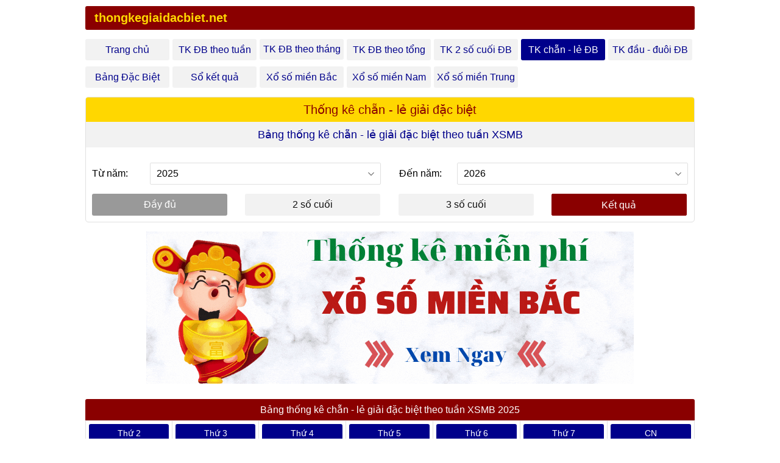

--- FILE ---
content_type: text/html; charset=utf-8
request_url: https://thongkegiaidacbiet.net/thong-ke-theo-chan-le.html
body_size: 7875
content:
<!DOCTYPE html>
<html lang="vi">
<head>
    <meta http-equiv="Content-Type" content="text/html; charset=utf-8" />
    <title>Thống Kê Chẵn Lẻ Giải Đặc Biệt - Thongkegiaidacbiet.net</title>
    <meta name="description" content="Thống kê chẵn lẻ giải đặc biệt miền Bắc - Thống kê chẵn lẻ 2 số cuối giải đặc biệt miền Bắc với khoảng ngày tự chọn cập nhật tại thongkegiaidacbiet.net" />
    <meta name="keywords" content="thống kê chẵn lẻ giải đặc biệt, thong ke chan le giai dac biet, thống kê chẵn lẻ 2 số cuối giải đặc biệt" />
    <link rel='canonical' href='https://thongkegiaidacbiet.net/thong-ke-theo-chan-le.html' />
    <link rel="dns-prefetch" href="http://www.spreadfirefox.com/">
    <link href="/favicon.ico" rel="shortcut icon" type="image/x-icon" />
    <meta name="COPYRIGHT" content="copyright" />
    <meta name="RATING" content="GENERAL" />
    <meta name="revisit-after" content="1 days" />    
    <meta name="robots" content="index, follow, noarchive, noodp, noydir" />
    <meta name="author" content="tkgdb_desktop" />
    <link type="text/css" rel="stylesheet" href="/assets/css/style2.css?v=2">
    <link href="https://fonts.googleapis.com/css?family=Roboto:100,100i,300,300i,400,400i,500,500i,700,700i,900,900i" rel="stylesheet">
     <link rel="stylesheet" href="https://cdnjs.cloudflare.com/ajax/libs/font-awesome/4.7.0/css/font-awesome.min.css">
    <!-- STYLE CSS-->
    
    <!-- Google tag (gtag.js) -->
<script async src="https://www.googletagmanager.com/gtag/js?id=G-V91F3HGYGB"></script>
<script>
    window.dataLayer = window.dataLayer || [];
    function gtag() { dataLayer.push(arguments); }
    gtag('js', new Date());

    gtag('config', 'G-V91F3HGYGB');
</script>
    <script>
        window.mobileAndTabletcheck = function () {
            var check = false;
            (function (a) { if (/(android|bb\d+|meego).+mobile|avantgo|bada\/|blackberry|blazer|compal|elaine|fennec|hiptop|iemobile|ip(hone|od)|iris|kindle|lge |maemo|midp|mmp|mobile.+firefox|netfront|opera m(ob|in)i|palm( os)?|phone|p(ixi|re)\/|plucker|pocket|psp|series(4|6)0|symbian|treo|up\.(browser|link)|vodafone|wap|windows ce|xda|xiino|android|ipad|playbook|silk/i.test(a) || /1207|6310|6590|3gso|4thp|50[1-6]i|770s|802s|a wa|abac|ac(er|oo|s\-)|ai(ko|rn)|al(av|ca|co)|amoi|an(ex|ny|yw)|aptu|ar(ch|go)|as(te|us)|attw|au(di|\-m|r |s )|avan|be(ck|ll|nq)|bi(lb|rd)|bl(ac|az)|br(e|v)w|bumb|bw\-(n|u)|c55\/|capi|ccwa|cdm\-|cell|chtm|cldc|cmd\-|co(mp|nd)|craw|da(it|ll|ng)|dbte|dc\-s|devi|dica|dmob|do(c|p)o|ds(12|\-d)|el(49|ai)|em(l2|ul)|er(ic|k0)|esl8|ez([4-7]0|os|wa|ze)|fetc|fly(\-|_)|g1 u|g560|gene|gf\-5|g\-mo|go(\.w|od)|gr(ad|un)|haie|hcit|hd\-(m|p|t)|hei\-|hi(pt|ta)|hp( i|ip)|hs\-c|ht(c(\-| |_|a|g|p|s|t)|tp)|hu(aw|tc)|i\-(20|go|ma)|i230|iac( |\-|\/)|ibro|idea|ig01|ikom|im1k|inno|ipaq|iris|ja(t|v)a|jbro|jemu|jigs|kddi|keji|kgt( |\/)|klon|kpt |kwc\-|kyo(c|k)|le(no|xi)|lg( g|\/(k|l|u)|50|54|\-[a-w])|libw|lynx|m1\-w|m3ga|m50\/|ma(te|ui|xo)|mc(01|21|ca)|m\-cr|me(rc|ri)|mi(o8|oa|ts)|mmef|mo(01|02|bi|de|do|t(\-| |o|v)|zz)|mt(50|p1|v )|mwbp|mywa|n10[0-2]|n20[2-3]|n30(0|2)|n50(0|2|5)|n7(0(0|1)|10)|ne((c|m)\-|on|tf|wf|wg|wt)|nok(6|i)|nzph|o2im|op(ti|wv)|oran|owg1|p800|pan(a|d|t)|pdxg|pg(13|\-([1-8]|c))|phil|pire|pl(ay|uc)|pn\-2|po(ck|rt|se)|prox|psio|pt\-g|qa\-a|qc(07|12|21|32|60|\-[2-7]|i\-)|qtek|r380|r600|raks|rim9|ro(ve|zo)|s55\/|sa(ge|ma|mm|ms|ny|va)|sc(01|h\-|oo|p\-)|sdk\/|se(c(\-|0|1)|47|mc|nd|ri)|sgh\-|shar|sie(\-|m)|sk\-0|sl(45|id)|sm(al|ar|b3|it|t5)|so(ft|ny)|sp(01|h\-|v\-|v )|sy(01|mb)|t2(18|50)|t6(00|10|18)|ta(gt|lk)|tcl\-|tdg\-|tel(i|m)|tim\-|t\-mo|to(pl|sh)|ts(70|m\-|m3|m5)|tx\-9|up(\.b|g1|si)|utst|v400|v750|veri|vi(rg|te)|vk(40|5[0-3]|\-v)|vm40|voda|vulc|vx(52|53|60|61|70|80|81|83|85|98)|w3c(\-| )|webc|whit|wi(g |nc|nw)|wmlb|wonu|x700|yas\-|your|zeto|zte\-/i.test(a.substr(0, 4))) check = true })(navigator.userAgent || navigator.vendor || window.opera);
            return check;
        }
    </script>
    
    
    <script>(function (d, s, id) {
    var js, fjs = d.getElementsByTagName(s)[0];
    if (d.getElementById(id)) return;
    js = d.createElement(s); js.id = id;
    js.src = "//connect.facebook.net/en_US/all.js#xfbml=1";
    fjs.parentNode.insertBefore(js, fjs);
}(document, 'script', 'facebook-jssdk'));</script>
    <!-- G+-->
    <script type="text/javascript">
        window.___gcfg = {lang: 'en-US'};
        (function () {
            var po = document.createElement('script'); po.type = 'text/javascript'; po.async = true;
            po.src = 'https://apis.google.com/js/plusone.js';
            var s = document.getElementsByTagName('script')[0]; s.parentNode.insertBefore(po, s);
        })();
    </script>
    <!-- Google Tag Manager -->
<script>(function (w, d, s, l, i) {
        w[l] = w[l] || []; w[l].push({
            'gtm.start':
                new Date().getTime(), event: 'gtm.js'
        }); var f = d.getElementsByTagName(s)[0],
            j = d.createElement(s), dl = l != 'dataLayer' ? '&l=' + l : ''; j.async = true; j.src =
                'https://www.googletagmanager.com/gtm.js?id=' + i + dl; f.parentNode.insertBefore(j, f);
    })(window, document, 'script', 'dataLayer', 'GTM-M4V6BMW');</script>
<!-- End Google Tag Manager -->
    
    
</head>
<body>
 <!-- Google Tag Manager (noscript) -->
<noscript><iframe src="https://www.googletagmanager.com/ns.html?id=GTM-M4V6BMW"
height="0" width="0" style="display:none;visibility:hidden"></iframe></noscript>
<!-- End Google Tag Manager (noscript) -->
    <div class="container">
        <div class="main-content">
            <header class="header">
                
                    <a href="/" title="thongkegiaidacbiet.net"><p class="bg_header">thongkegiaidacbiet.net</p></a>
                
	        </header>
            
<!-- Bengin nav-main -->
 
  <!-- End --> 
<nav class="nav">
    <div class="menu_sc">
        
        <a class="item_a_link " href="/">Trang chủ</a>
        <a class="item_a_link " href="/thong-ke-giai-dac-biet-theo-tuan.html">TK ĐB theo tuần</a>
        <a class="item_a_link " href="/thong-ke-giai-dac-biet-theo-thang.html">TK ĐB theo tháng</a>
        <a class="item_a_link " href="/thong-ke-giai-dac-biet-theo-tong.html">TK ĐB theo tổng</a>
        <a class="item_a_link " href="/thong-ke-2-so-cuoi-giai-dac-biet.html">TK 2 số cuối ĐB</a>
        <a class="item_a_link active" href="/thong-ke-theo-chan-le.html">TK chẵn - lẻ ĐB</a>
        <a class="item_a_link " href="/thong-ke-dau-duoi-giai-dac-biet.html">TK đầu - đuôi ĐB</a>
        <a class="item_a_link " href="/bang-dac-biet-2026.html">Bảng Đặc Biệt</a>
        <a class="item_a_link " href="/so-ket-qua-xsmb.html">Sổ kết quả</a>
        
        <a class="item_a_link " href="/xsmb-xo-so-mien-bac-sxmb.html">Xổ số miền Bắc</a>
        <a class="item_a_link " href="/xsmn-xo-so-mien-nam-sxmn.html">Xổ số miền Nam</a>
        <a class="item_a_link " href="/xsmt-xo-so-mien-trung-sxmt.html">Xổ số miền Trung</a>
    </div>
</nav>

            
            
            <main class="main">
                

<!-- Bengin section Box search-->
<section class="section boder">
	<div class="cat-box-title title_1">
		<h1 class="title-cat title_1">Thống kê chẵn - lẻ giải đặc biệt</h1>
	</div>
	<div class="cat-box-content" id="holemenu">
		<h2 class="form-group bgf2f2f2">Bảng thống kê chẵn - lẻ giải đặc biệt theo tuần XSMB</h2>
		<div class="pading10">			 		
		<div class="form-group">
			<div class="col2">
				<label class="left-text">Từ năm:</label>
				<div class="right_op">
					<select id="ddlDateFrom">
                        
                            <option value ="2026">2026</option>
                        
                            <option value ="2025">2025</option>
                        
                            <option value ="2024">2024</option>
                        
                            <option value ="2023">2023</option>
                        
                            <option value ="2022">2022</option>
                        
                            <option value ="2021">2021</option>
                        
                            <option value ="2020">2020</option>
                        
                            <option value ="2019">2019</option>
                        
                            <option value ="2018">2018</option>
                        
                            <option value ="2017">2017</option>
                        
                            <option value ="2016">2016</option>
                        
                            <option value ="2015">2015</option>
                        
                            <option value ="2014">2014</option>
                        
                            <option value ="2013">2013</option>
                        
                            <option value ="2012">2012</option>
                        
                            <option value ="2011">2011</option>
                        
                            <option value ="2010">2010</option>
                        
                            <option value ="2009">2009</option>
                        
                            <option value ="2008">2008</option>
                        
                            <option value ="2007">2007</option>
                        
                            <option value ="2006">2006</option>
                        
                            <option value ="2005">2005</option>
                        
                            <option value ="2004">2004</option>
                        
                            <option value ="2003">2003</option>
                        
                            <option value ="2002">2002</option>
                        
                            <option value ="2001">2001</option>
                        
                            <option value ="2000">2000</option>
                        
					</select>
				</div>
			</div>
			<div class="col2">
				<label class="left-text">Đến năm:</label>
				<div class="right_op">
					<select id="ddlDateTo">
						
                            <option value ="2026">2026</option>
                        
                            <option value ="2025">2025</option>
                        
                            <option value ="2024">2024</option>
                        
                            <option value ="2023">2023</option>
                        
                            <option value ="2022">2022</option>
                        
                            <option value ="2021">2021</option>
                        
                            <option value ="2020">2020</option>
                        
                            <option value ="2019">2019</option>
                        
                            <option value ="2018">2018</option>
                        
                            <option value ="2017">2017</option>
                        
                            <option value ="2016">2016</option>
                        
                            <option value ="2015">2015</option>
                        
                            <option value ="2014">2014</option>
                        
                            <option value ="2013">2013</option>
                        
                            <option value ="2012">2012</option>
                        
                            <option value ="2011">2011</option>
                        
                            <option value ="2010">2010</option>
                        
                            <option value ="2009">2009</option>
                        
                            <option value ="2008">2008</option>
                        
                            <option value ="2007">2007</option>
                        
                            <option value ="2006">2006</option>
                        
                            <option value ="2005">2005</option>
                        
                            <option value ="2004">2004</option>
                        
                            <option value ="2003">2003</option>
                        
                            <option value ="2002">2002</option>
                        
                            <option value ="2001">2001</option>
                        
                            <option value ="2000">2000</option>
                        
					</select>
				</div>
			</div>
		</div>
		<div class="form-group">
			<div class="col4">
				<a href="javascript:void(0)" data-value ="0" id="btn0ThongKeCLTuan" onclick="tkdb.TKChoiceById('ThongKeCLTuan',0)" class="btn_123 active">Đầy đủ</a>
			</div>
			<div class="col4">
				<a href="javascript:void(0)" data-value ="2" id="btn2ThongKeCLTuan"  onclick="tkdb.TKChoiceById('ThongKeCLTuan',2)" class="btn_123">2 số cuối</a>
			</div>
			<div class="col4">
				<a href="javascript:void(0)" data-value ="3" id="btn3ThongKeCLTuan"  onclick="tkdb.TKChoiceById('ThongKeCLTuan',3)" class="btn_123">3 số cuối</a>
			</div>
			<div class="col4">
				<button class="btn btn2 btn-full" type="submit" onclick="CheckDateTime()">Kết quả</button>
			</div>
		</div>
	</div>
	</div>
</section>
<!-- End section -->  
 
<!-- Bengin section Box KQ-->

    <div class="title-cat title_1">
        <a  target="_blank" rel="dofollow" href="https://xosodaiphat.com/thong-ke-xsmb-c2579-article.html" title="Thống kê XSMB">
        <img src="/Content/images/tk-mb.gif" /></a>
    </div>
<section class="section" id="result" style="min-height:300px;"></section>
<!-- End section --> 
 <!-- End section -->  

<!-- Bengin section Box Link -->
<section class="section boder">
	<div class="cat-box-title title_1" style="background: #999999;">
		<div class="title-cat title_1" style="color: #fff;">Có thể bạn quan tâm</div>
	</div>
	<div class="cat-box-content">
		<ul class="pading15">
			<li class="other-news item_1">
			    <i class="fa fa-check-circle-o"></i><a target="_blank" rel="nofollow" href="https://xosothienphu.vn/lo-kep.html" title="Thống kê lô kép" class="post-title">Thống kê lô kép</a>
		    </li>
		    <li class="other-news item_1">
			    <i class="fa fa-check-circle-o"></i><a target="_blank" rel="dofollow" href="https://xosothienphu.vn/thong-ke-xo-so.html" title="Thống kê xổ số 3 miền" class="post-title">Thống kê xổ số 3 miền</a>
		    </li>
		</ul>
		
	</div>
</section>
<!-- End section --> 
<!-- Bengin section Thông tin -->
<section class="section boder">
	<div class="cat-box-title title_1" style="background: #999999;">
		<h3 class="title-cat title_1" style="color: #fff;">Thống kê chẵn - lẻ giải đặc biệt là gì?</h3>
	</div>
	<div class="cat-box-content">
		<div class="pading15">
			<div class="entry" style="font-size: 18px;">
            <p>+ Thống kê chẵn - lẻ giải đặc biệt là cách thống kê 2 số cuối giải đặc biệt XSMB gồm 5 chữ số. Các số tự nhiên xuất hiện được chia làm 2 nhóm: Chẵn (C) và Lẻ (L)<br />
                - Nhóm chẵn (C): 0-2-4-6-8<br />
                - Nhóm lẻ (L): 1-3-5-7-9
            </p>
            <p>+ Ví dụ: giải đặc biệt là 12345 thì "45" là C-L, giải đặc biệt là 12300 thì "00" là C-C, giải đặc biệt là 12356 thì "56" là L-C</p>
            <p>+ Các bước thống kê chẵn - lẻ giải đặc biệt XSMB như sau:</p>
                <p>Bước 1: chọn "từ năm đến năm" mà bạn muốn xem</p>
                <p>Bước 2: chọn "đầy đủ/ 2 số cuối/ 3 số cuối" tùy vào nhu cầu bạn muốn xem<br />
                                - "Đầy đủ": Hiển thị đầy đủ dãy số giải đặc biệt XSMB gồm 5 chữ số.<br />
                                - "2 số cuối": Hiển thị 2 số cuối cùng giải đặc biệt XSMB.<br />
                                - "3 số cuối": Hiển thị 3 số cuối cùng giải đặc biệt XSMB.<br /></p>
                             <p>Bước 3: nhấn chọn nút "kết quả"<br />
                                 ==> Xuất hiện bảng thống kê chẵn - lẻ giải đặc biệt XSMB từ mới nhất đến cũ hơn trong khoảng ngày mà bạn đã chọn
                </p>
			</div>
		</div>
	</div>
</section>
<!-- End section -->

            </main>
            
            
            
<footer class="footer">
    <div class="f-menu">
        <table class="table table-menu">
            <tbody>
                <tr>
                    <td><a href="/" title="Trang chủ">Trang chủ</a></td>
                    <td><a href="/thong-ke-theo-chan-le.html" title="Thống kê chẵn - lẻ giải đặc biệt">Thống kê chẵn - lẻ giải đặc biệt</a></td>
                    <td><a href="/xsmb-xo-so-mien-bac-sxmb.html" title="Xổ số miền Bắc">Xổ số miền Bắc</a></td>
                </tr>
                <tr>
                    <td><a href="/thong-ke-giai-dac-biet-theo-tuan.html" title="Thống kê giải đặc biệt theo tuần">Thống kê giải đặc biệt theo tuần</a></td>
                    <td><a href="/thong-ke-dau-duoi-giai-dac-biet.html" title="Thống kê đầu - đuôi giải đặc biệt">Thống kê đầu - đuôi giải đặc biệt</a></td>
                    <td><a href="/xsmn-xo-so-mien-nam-sxmn.html" title="Xổ số miền Nam">Xổ số miền Nam</a></td>
                </tr>
                <tr>
                    <td><a href="/thong-ke-giai-dac-biet-theo-thang.html" title="Thống kê giải đặc biệt theo tháng">Thống kê giải đặc biệt theo tháng</a></td>
                    <td><a href="/bang-dac-biet-2026.html" title="Bảng đặc biệt miền Bắc">Bảng đặc biệt miền Bắc</a></td>
                    <td><a href="/xsmt-xo-so-mien-trung-sxmt.html" title="Xổ số miền Trung">Xổ số miền Trung</a></td>

                </tr>
                <tr>
                    <td><a href="/thong-ke-giai-dac-biet-theo-tong.html" title="Thống kê giải đặc biệt theo tổng">Thống kê giải đặc biệt theo tổng</a></td>
                    <td><a href="/so-ket-qua-xsmb.html" title="Sổ kết quả">Sổ kết quả</a></td>

                </tr>
                <tr>
                    <td><a href="/thong-ke-2-so-cuoi-giai-dac-biet.html" title="Thống kê 2 số giải đặc biệ">Thống kê 2 số giải đặc biệt</a></td>

                    
                     <td><a href="/dieu-khoan-su-dung.html" title="Điều khoản sử dụng">Điều khoản sử dụng</a></td>
                </tr>
            </tbody>
        </table>

    </div>
    <div class="add_i">http://thongkegiaidacbiet.net</div>
</footer>
<!-- Google tag (gtag.js) -->
<script async src="https://www.googletagmanager.com/gtag/js?id=G-KWT6WSYLCC"></script>
<script>
    window.dataLayer = window.dataLayer || [];
    function gtag() { dataLayer.push(arguments); }
    gtag('js', new Date());

    gtag('config', 'G-KWT6WSYLCC');
</script>

<script src="/assets/js/slider.js" async></script>
<script type="text/javascript">
	var timeDelay = 5000;
    function updateViewCountVOH(articleId) {
        var url = "/Utils/ArticleCrawlUpdateClickCount?articleId=" + articleId;
        var xmlHttp = new XMLHttpRequest();
        xmlHttp.open("GET", url, false); // false for synchronous request
        xmlHttp.send(null);
        return xmlHttp.responseText;
    }
    function closeVOH() {
        var url = "/Utils/MaNhungArticleCrawlClose";
        var xmlHttp = new XMLHttpRequest();
        xmlHttp.open("GET", url, false);
        xmlHttp.send(null);
        $('.swiper-adv', window.parent.document).remove();
        return xmlHttp.responseText;
    };
</script>

<script src="/assets/js/slider.js" async></script>
<script type="text/javascript">
	var timeDelay = 5000;
    function updateViewCountVOH(articleId) {
        var url = "/Utils/ArticleCrawlUpdateClickCount?articleId=" + articleId;
        var xmlHttp = new XMLHttpRequest();
        xmlHttp.open("GET", url, false); // false for synchronous request
        xmlHttp.send(null);
        return xmlHttp.responseText;
    }
    function closeVOH() {
        var url = "/Utils/MaNhungArticleCrawlClose";
        var xmlHttp = new XMLHttpRequest();
        xmlHttp.open("GET", url, false);
        xmlHttp.send(null);
        $('.swiper-adv', window.parent.document).remove();
        return xmlHttp.responseText;
    };
</script>

            <link type="text/css" rel="stylesheet" href="/assets/lib/DateTimePicker/datetimepicker.css">
            <script src="/assets/lib/jQuery/jquery-1.11.2.min.js"></script>
      
            <script src="/assets/lib/DateTimePicker/datetimepicker.js"></script>
   
            <script src="/assets/js/lazyload.min.js"></script>
            <script src="/assets/js/main.js"></script>
    
            <script src="/assets/js/tkdb.js?v=1"></script>
      
            <script src="/Content/js/c.min.js"></script>
            <script>
                var liveServerIp = 'emq189.icsoft.vn'; $('.lazyload').lazyload();
            </script>
            
    <script type="text/javascript">
        var isfirst = true;
        var dateNow = new Date();
        var currYear = dateNow.getFullYear();
        $('#ddlDateFrom option')[1].selected = true;
        $('#ddlDateTo option')[0].selected = true;
        getResult(currYear - 1, currYear, 0);
        function CheckDateTime() {
            var fromYear = $('#ddlDateFrom').val();
            var toYear = $('#ddlDateTo').val();
            var numPrize = $('.btn_123.active').data().value;

            if (fromYear - toYear >= 0) {
                alert("Bạn vui lòng chọn thời gian thống kê Từ năm nhỏ hơn Đến năm");
                return false;
            }
            else {
                getResult(fromYear, toYear, numPrize);
            }
        }
        function getResult(fromYear, toYear, numPrize) {
            $("#result").html('&nbsp;&nbsp;<img src="/content/images/icon_loading_item.gif"/><b> Đang tải dữ liệu...</b>');
            $.ajax({
                url: '/XSDPAjax/AjaxTKChanLe',
                data: { datefrom: fromYear, dateto: toYear, numPrize: numPrize, LotteryId: 0 },
                type: 'POST',
                success: function (data) {
                    $("#result").html(data);
                }
            });
        }
</script>

           
            <script>
                var previousScroll = 0;
                var senseSpeed = 5;
                $(window).scroll(function (event) {
                    var scroller = $(this).scrollTop();
                    if ((scroller - senseSpeed > previousScroll)) {
                        $('.nav').addClass("fixmenutop");
                        //$('#holemenu').addClass("fixmenu");
                        
                    } else if ( scroller <= 0) {
                        $('.nav').removeClass("fixmenutop");
                        //$('#holemenu').removeClass("fixmenu");
                    }
                    previousScroll = scroller;
                });
            </script>
        </div>
    </div>
</body>
</html>

--- FILE ---
content_type: text/html; charset=utf-8
request_url: https://thongkegiaidacbiet.net/XSDPAjax/AjaxTKChanLe
body_size: 13874
content:


<div class="wrapper1">
    <div class="div1" style="width: 2040px;">
    </div>
</div>
<div class="scrol_content">

        <div class="scrol_content_item theo_chanle">
	<div class="cat-box-title title_2">
		<h3 class="title-cat title_2">Bảng thống kê chẵn - lẻ giải đặc biệt theo tuần XSMB 2025</h3>
	</div>
	<div class="cat-box-content">
		<table class="table text-center fix_width" id="ThongKeCLTuan">
		  <tbody>
			<tr>
			  <td><span class="bg_thu">Thứ 2</span></td>
			  <td><span class="bg_thu">Thứ 3</span></td>
			  <td><span class="bg_thu">Thứ 4</span></td>
			  <td><span class="bg_thu">Thứ 5</span></td>
			  <td><span class="bg_thu">Thứ 6</span></td>
			  <td><span class="bg_thu">Thứ 7</span></td>
			  <td><span class="bg_thu">CN</span></td>
			</tr>
              
                <tr>
                    
                    <td class="bgffeb7f font500 fix_font">
                      <div class="time-12">01-01-2025</div>
                      <span data="14462" class="xsxs" title="01-01-2025">
                        14462
                      </span> - <span class="cl8a0000">CC</span>
                    </td>

                                        
                                    
                    <td class="bgffeb7f font500 fix_font">
                      <div class="time-12">02-01-2025</div>
                      <span data="96404" class="xsxs" title="02-01-2025">
                        96404
                      </span> - <span class="cl8a0000">CC</span>
                    </td>

                                        
                                    
                    <td class="bgffeb7f font500 fix_font">
                      <div class="time-12">03-01-2025</div>
                      <span data="75406" class="xsxs" title="03-01-2025">
                        75406
                      </span> - <span class="cl8a0000">CC</span>
                    </td>

                                        
                                    
                    <td class="bgffeb7f font500 fix_font">
                      <div class="time-12">04-01-2025</div>
                      <span data="42901" class="xsxs" title="04-01-2025">
                        42901
                      </span> - <span class="cl8a0000">CL</span>
                    </td>

                                        
                                    
                    <td class="bgffeb7f font500 fix_font">
                      <div class="time-12">05-01-2025</div>
                      <span data="21251" class="xsxs" title="05-01-2025">
                        21251
                      </span> - <span class="cl8a0000">LL</span>
                    </td>

                                        
                                    
                    <td class="bgffeb7f font500 fix_font">
                      <div class="time-12">06-01-2025</div>
                      <span data="62708" class="xsxs" title="06-01-2025">
                        62708
                      </span> - <span class="cl8a0000">CC</span>
                    </td>

                                        
                                    
                    <td class="bgffeb7f font500 fix_font">
                      <div class="time-12">07-01-2025</div>
                      <span data="91787" class="xsxs" title="07-01-2025">
                        91787
                      </span> - <span class="cl8a0000">CL</span>
                    </td>

                                        
                                    
                    
                </tr>
                
                <tr>
                    
                    <td class="bgffeb7f font500 fix_font">
                      <div class="time-12">08-01-2025</div>
                      <span data="18815" class="xsxs" title="08-01-2025">
                        18815
                      </span> - <span class="cl8a0000">LL</span>
                    </td>

                                        
                                    
                    <td class="bgffeb7f font500 fix_font">
                      <div class="time-12">09-01-2025</div>
                      <span data="27229" class="xsxs" title="09-01-2025">
                        27229
                      </span> - <span class="cl8a0000">CL</span>
                    </td>

                                        
                                    
                    <td class="bgffeb7f font500 fix_font">
                      <div class="time-12">10-01-2025</div>
                      <span data="65219" class="xsxs" title="10-01-2025">
                        65219
                      </span> - <span class="cl8a0000">LL</span>
                    </td>

                                        
                                    
                    <td class="bgffeb7f font500 fix_font">
                      <div class="time-12">11-01-2025</div>
                      <span data="42695" class="xsxs" title="11-01-2025">
                        42695
                      </span> - <span class="cl8a0000">LL</span>
                    </td>

                                        
                                    
                    <td class="bgffeb7f font500 fix_font">
                      <div class="time-12">12-01-2025</div>
                      <span data="12352" class="xsxs" title="12-01-2025">
                        12352
                      </span> - <span class="cl8a0000">LC</span>
                    </td>

                                        
                                    
                    <td class="bgffeb7f font500 fix_font">
                      <div class="time-12">13-01-2025</div>
                      <span data="35675" class="xsxs" title="13-01-2025">
                        35675
                      </span> - <span class="cl8a0000">LL</span>
                    </td>

                                        
                                    
                    <td class="bgffeb7f font500 fix_font">
                      <div class="time-12">14-01-2025</div>
                      <span data="58617" class="xsxs" title="14-01-2025">
                        58617
                      </span> - <span class="cl8a0000">LL</span>
                    </td>

                                        
                                    
                    
                </tr>
                
                <tr>
                    
                    <td class="bgffeb7f font500 fix_font">
                      <div class="time-12">15-01-2025</div>
                      <span data="91182" class="xsxs" title="15-01-2025">
                        91182
                      </span> - <span class="cl8a0000">CC</span>
                    </td>

                                        
                                    
                    <td class="bgffeb7f font500 fix_font">
                      <div class="time-12">16-01-2025</div>
                      <span data="27233" class="xsxs" title="16-01-2025">
                        27233
                      </span> - <span class="cl8a0000">LL</span>
                    </td>

                                        
                                    
                    <td class="bgffeb7f font500 fix_font">
                      <div class="time-12">17-01-2025</div>
                      <span data="16256" class="xsxs" title="17-01-2025">
                        16256
                      </span> - <span class="cl8a0000">LC</span>
                    </td>

                                        
                                    
                    <td class="bgffeb7f font500 fix_font">
                      <div class="time-12">18-01-2025</div>
                      <span data="64558" class="xsxs" title="18-01-2025">
                        64558
                      </span> - <span class="cl8a0000">LC</span>
                    </td>

                                        
                                    
                    <td class="bgffeb7f font500 fix_font">
                      <div class="time-12">19-01-2025</div>
                      <span data="53292" class="xsxs" title="19-01-2025">
                        53292
                      </span> - <span class="cl8a0000">LC</span>
                    </td>

                                        
                                    
                    <td class="bgffeb7f font500 fix_font">
                      <div class="time-12">20-01-2025</div>
                      <span data="12050" class="xsxs" title="20-01-2025">
                        12050
                      </span> - <span class="cl8a0000">LC</span>
                    </td>

                                        
                                    
                    <td class="bgffeb7f font500 fix_font">
                      <div class="time-12">21-01-2025</div>
                      <span data="99969" class="xsxs" title="21-01-2025">
                        99969
                      </span> - <span class="cl8a0000">CL</span>
                    </td>

                                        
                                    
                    
                </tr>
                
                <tr>
                    
                    <td class="bgffeb7f font500 fix_font">
                      <div class="time-12">22-01-2025</div>
                      <span data="14511" class="xsxs" title="22-01-2025">
                        14511
                      </span> - <span class="cl8a0000">LL</span>
                    </td>

                                        
                                    
                    <td class="bgffeb7f font500 fix_font">
                      <div class="time-12">23-01-2025</div>
                      <span data="76023" class="xsxs" title="23-01-2025">
                        76023
                      </span> - <span class="cl8a0000">CL</span>
                    </td>

                                        
                                    
                    <td class="bgffeb7f font500 fix_font">
                      <div class="time-12">24-01-2025</div>
                      <span data="80450" class="xsxs" title="24-01-2025">
                        80450
                      </span> - <span class="cl8a0000">LC</span>
                    </td>

                                        
                                    
                    <td class="bgffeb7f font500 fix_font">
                      <div class="time-12">25-01-2025</div>
                      <span data="61607" class="xsxs" title="25-01-2025">
                        61607
                      </span> - <span class="cl8a0000">CL</span>
                    </td>

                                        
                                    
                    <td class="bgffeb7f font500 fix_font">
                      <div class="time-12">26-01-2025</div>
                      <span data="20446" class="xsxs" title="26-01-2025">
                        20446
                      </span> - <span class="cl8a0000">CC</span>
                    </td>

                                        
                                    
                    <td class="bgffeb7f font500 fix_font">
                      <div class="time-12">27-01-2025</div>
                      <span data="31409" class="xsxs" title="27-01-2025">
                        31409
                      </span> - <span class="cl8a0000">CL</span>
                    </td>

                                        
                                    
                                 <td  class="bgffeb7f font500 fix_font" ></td> 
                              
                    
                </tr>
                
                <tr>
                    
                                 <td  class="bgffeb7f font500 fix_font" ></td> 
                              
                                 <td  class="bgffeb7f font500 fix_font" ></td> 
                              
                                 <td  class="bgffeb7f font500 fix_font" ></td> 
                              
                    <td class="bgffeb7f font500 fix_font">
                      <div class="time-12">01-02-2025</div>
                      <span data="05164" class="xsxs" title="01-02-2025">
                        05164
                      </span> - <span class="cl8a0000">CC</span>
                    </td>

                                        
                                    
                    <td class="bgffeb7f font500 fix_font">
                      <div class="time-12">02-02-2025</div>
                      <span data="61517" class="xsxs" title="02-02-2025">
                        61517
                      </span> - <span class="cl8a0000">LL</span>
                    </td>

                                        
                                    
                    <td class="bgffeb7f font500 fix_font">
                      <div class="time-12">03-02-2025</div>
                      <span data="46386" class="xsxs" title="03-02-2025">
                        46386
                      </span> - <span class="cl8a0000">CC</span>
                    </td>

                                        
                                    
                    <td class="bgffeb7f font500 fix_font">
                      <div class="time-12">04-02-2025</div>
                      <span data="98201" class="xsxs" title="04-02-2025">
                        98201
                      </span> - <span class="cl8a0000">CL</span>
                    </td>

                                        
                                    
                    
                </tr>
                
                <tr>
                    
                    <td class="bgffeb7f font500 fix_font">
                      <div class="time-12">05-02-2025</div>
                      <span data="01847" class="xsxs" title="05-02-2025">
                        01847
                      </span> - <span class="cl8a0000">CL</span>
                    </td>

                                        
                                    
                    <td class="bgffeb7f font500 fix_font">
                      <div class="time-12">06-02-2025</div>
                      <span data="04217" class="xsxs" title="06-02-2025">
                        04217
                      </span> - <span class="cl8a0000">LL</span>
                    </td>

                                        
                                    
                    <td class="bgffeb7f font500 fix_font">
                      <div class="time-12">07-02-2025</div>
                      <span data="70668" class="xsxs" title="07-02-2025">
                        70668
                      </span> - <span class="cl8a0000">CC</span>
                    </td>

                                        
                                    
                    <td class="bgffeb7f font500 fix_font">
                      <div class="time-12">08-02-2025</div>
                      <span data="54528" class="xsxs" title="08-02-2025">
                        54528
                      </span> - <span class="cl8a0000">CC</span>
                    </td>

                                        
                                    
                    <td class="bgffeb7f font500 fix_font">
                      <div class="time-12">09-02-2025</div>
                      <span data="64615" class="xsxs" title="09-02-2025">
                        64615
                      </span> - <span class="cl8a0000">LL</span>
                    </td>

                                        
                                    
                    <td class="bgffeb7f font500 fix_font">
                      <div class="time-12">10-02-2025</div>
                      <span data="66686" class="xsxs" title="10-02-2025">
                        66686
                      </span> - <span class="cl8a0000">CC</span>
                    </td>

                                        
                                    
                    <td class="bgffeb7f font500 fix_font">
                      <div class="time-12">11-02-2025</div>
                      <span data="58978" class="xsxs" title="11-02-2025">
                        58978
                      </span> - <span class="cl8a0000">LC</span>
                    </td>

                                        
                                    
                    
                </tr>
                
                <tr>
                    
                    <td class="bgffeb7f font500 fix_font">
                      <div class="time-12">12-02-2025</div>
                      <span data="94132" class="xsxs" title="12-02-2025">
                        94132
                      </span> - <span class="cl8a0000">LC</span>
                    </td>

                                        
                                    
                    <td class="bgffeb7f font500 fix_font">
                      <div class="time-12">13-02-2025</div>
                      <span data="97158" class="xsxs" title="13-02-2025">
                        97158
                      </span> - <span class="cl8a0000">LC</span>
                    </td>

                                        
                                    
                    <td class="bgffeb7f font500 fix_font">
                      <div class="time-12">14-02-2025</div>
                      <span data="51690" class="xsxs" title="14-02-2025">
                        51690
                      </span> - <span class="cl8a0000">LC</span>
                    </td>

                                        
                                    
                    <td class="bgffeb7f font500 fix_font">
                      <div class="time-12">15-02-2025</div>
                      <span data="75155" class="xsxs" title="15-02-2025">
                        75155
                      </span> - <span class="cl8a0000">LL</span>
                    </td>

                                        
                                    
                    <td class="bgffeb7f font500 fix_font">
                      <div class="time-12">16-02-2025</div>
                      <span data="25938" class="xsxs" title="16-02-2025">
                        25938
                      </span> - <span class="cl8a0000">LC</span>
                    </td>

                                        
                                    
                    <td class="bgffeb7f font500 fix_font">
                      <div class="time-12">17-02-2025</div>
                      <span data="08798" class="xsxs" title="17-02-2025">
                        08798
                      </span> - <span class="cl8a0000">LC</span>
                    </td>

                                        
                                    
                    <td class="bgffeb7f font500 fix_font">
                      <div class="time-12">18-02-2025</div>
                      <span data="14180" class="xsxs" title="18-02-2025">
                        14180
                      </span> - <span class="cl8a0000">CC</span>
                    </td>

                                        
                                    
                    
                </tr>
                
                <tr>
                    
                    <td class="bgffeb7f font500 fix_font">
                      <div class="time-12">19-02-2025</div>
                      <span data="66521" class="xsxs" title="19-02-2025">
                        66521
                      </span> - <span class="cl8a0000">CL</span>
                    </td>

                                        
                                    
                    <td class="bgffeb7f font500 fix_font">
                      <div class="time-12">20-02-2025</div>
                      <span data="69448" class="xsxs" title="20-02-2025">
                        69448
                      </span> - <span class="cl8a0000">CC</span>
                    </td>

                                        
                                    
                    <td class="bgffeb7f font500 fix_font">
                      <div class="time-12">21-02-2025</div>
                      <span data="18159" class="xsxs" title="21-02-2025">
                        18159
                      </span> - <span class="cl8a0000">LL</span>
                    </td>

                                        
                                    
                    <td class="bgffeb7f font500 fix_font">
                      <div class="time-12">22-02-2025</div>
                      <span data="04104" class="xsxs" title="22-02-2025">
                        04104
                      </span> - <span class="cl8a0000">CC</span>
                    </td>

                                        
                                    
                    <td class="bgffeb7f font500 fix_font">
                      <div class="time-12">23-02-2025</div>
                      <span data="72660" class="xsxs" title="23-02-2025">
                        72660
                      </span> - <span class="cl8a0000">CC</span>
                    </td>

                                        
                                    
                    <td class="bgffeb7f font500 fix_font">
                      <div class="time-12">24-02-2025</div>
                      <span data="41066" class="xsxs" title="24-02-2025">
                        41066
                      </span> - <span class="cl8a0000">CC</span>
                    </td>

                                        
                                    
                    <td class="bgffeb7f font500 fix_font">
                      <div class="time-12">25-02-2025</div>
                      <span data="95870" class="xsxs" title="25-02-2025">
                        95870
                      </span> - <span class="cl8a0000">LC</span>
                    </td>

                                        
                                    
                    
                </tr>
                
                <tr>
                    
                    <td class="bgffeb7f font500 fix_font">
                      <div class="time-12">26-02-2025</div>
                      <span data="45933" class="xsxs" title="26-02-2025">
                        45933
                      </span> - <span class="cl8a0000">LL</span>
                    </td>

                                        
                                    
                    <td class="bgffeb7f font500 fix_font">
                      <div class="time-12">27-02-2025</div>
                      <span data="66228" class="xsxs" title="27-02-2025">
                        66228
                      </span> - <span class="cl8a0000">CC</span>
                    </td>

                                        
                                    
                    <td class="bgffeb7f font500 fix_font">
                      <div class="time-12">28-02-2025</div>
                      <span data="41121" class="xsxs" title="28-02-2025">
                        41121
                      </span> - <span class="cl8a0000">CL</span>
                    </td>

                                        
                                    
                    <td class="bgffeb7f font500 fix_font">
                      <div class="time-12">01-03-2025</div>
                      <span data="83683" class="xsxs" title="01-03-2025">
                        83683
                      </span> - <span class="cl8a0000">CL</span>
                    </td>

                                        
                                    
                    <td class="bgffeb7f font500 fix_font">
                      <div class="time-12">02-03-2025</div>
                      <span data="22165" class="xsxs" title="02-03-2025">
                        22165
                      </span> - <span class="cl8a0000">CL</span>
                    </td>

                                        
                                    
                    <td class="bgffeb7f font500 fix_font">
                      <div class="time-12">03-03-2025</div>
                      <span data="84575" class="xsxs" title="03-03-2025">
                        84575
                      </span> - <span class="cl8a0000">LL</span>
                    </td>

                                        
                                    
                    <td class="bgffeb7f font500 fix_font">
                      <div class="time-12">04-03-2025</div>
                      <span data="86953" class="xsxs" title="04-03-2025">
                        86953
                      </span> - <span class="cl8a0000">LL</span>
                    </td>

                                        
                                    
                    
                </tr>
                
                <tr>
                    
                    <td class="bgffeb7f font500 fix_font">
                      <div class="time-12">05-03-2025</div>
                      <span data="70997" class="xsxs" title="05-03-2025">
                        70997
                      </span> - <span class="cl8a0000">LL</span>
                    </td>

                                        
                                    
                    <td class="bgffeb7f font500 fix_font">
                      <div class="time-12">06-03-2025</div>
                      <span data="97177" class="xsxs" title="06-03-2025">
                        97177
                      </span> - <span class="cl8a0000">LL</span>
                    </td>

                                        
                                    
                    <td class="bgffeb7f font500 fix_font">
                      <div class="time-12">07-03-2025</div>
                      <span data="45272" class="xsxs" title="07-03-2025">
                        45272
                      </span> - <span class="cl8a0000">LC</span>
                    </td>

                                        
                                    
                    <td class="bgffeb7f font500 fix_font">
                      <div class="time-12">08-03-2025</div>
                      <span data="26689" class="xsxs" title="08-03-2025">
                        26689
                      </span> - <span class="cl8a0000">CL</span>
                    </td>

                                        
                                    
                    <td class="bgffeb7f font500 fix_font">
                      <div class="time-12">09-03-2025</div>
                      <span data="59818" class="xsxs" title="09-03-2025">
                        59818
                      </span> - <span class="cl8a0000">LC</span>
                    </td>

                                        
                                    
                    <td class="bgffeb7f font500 fix_font">
                      <div class="time-12">10-03-2025</div>
                      <span data="02761" class="xsxs" title="10-03-2025">
                        02761
                      </span> - <span class="cl8a0000">CL</span>
                    </td>

                                        
                                    
                    <td class="bgffeb7f font500 fix_font">
                      <div class="time-12">11-03-2025</div>
                      <span data="31235" class="xsxs" title="11-03-2025">
                        31235
                      </span> - <span class="cl8a0000">LL</span>
                    </td>

                                        
                                    
                    
                </tr>
                
                <tr>
                    
                    <td class="bgffeb7f font500 fix_font">
                      <div class="time-12">12-03-2025</div>
                      <span data="80738" class="xsxs" title="12-03-2025">
                        80738
                      </span> - <span class="cl8a0000">LC</span>
                    </td>

                                        
                                    
                    <td class="bgffeb7f font500 fix_font">
                      <div class="time-12">13-03-2025</div>
                      <span data="60881" class="xsxs" title="13-03-2025">
                        60881
                      </span> - <span class="cl8a0000">CL</span>
                    </td>

                                        
                                    
                    <td class="bgffeb7f font500 fix_font">
                      <div class="time-12">14-03-2025</div>
                      <span data="32069" class="xsxs" title="14-03-2025">
                        32069
                      </span> - <span class="cl8a0000">CL</span>
                    </td>

                                        
                                    
                    <td class="bgffeb7f font500 fix_font">
                      <div class="time-12">15-03-2025</div>
                      <span data="97404" class="xsxs" title="15-03-2025">
                        97404
                      </span> - <span class="cl8a0000">CC</span>
                    </td>

                                        
                                    
                    <td class="bgffeb7f font500 fix_font">
                      <div class="time-12">16-03-2025</div>
                      <span data="53850" class="xsxs" title="16-03-2025">
                        53850
                      </span> - <span class="cl8a0000">LC</span>
                    </td>

                                        
                                    
                    <td class="bgffeb7f font500 fix_font">
                      <div class="time-12">17-03-2025</div>
                      <span data="37573" class="xsxs" title="17-03-2025">
                        37573
                      </span> - <span class="cl8a0000">LL</span>
                    </td>

                                        
                                    
                    <td class="bgffeb7f font500 fix_font">
                      <div class="time-12">18-03-2025</div>
                      <span data="48130" class="xsxs" title="18-03-2025">
                        48130
                      </span> - <span class="cl8a0000">LC</span>
                    </td>

                                        
                                    
                    
                </tr>
                
                <tr>
                    
                    <td class="bgffeb7f font500 fix_font">
                      <div class="time-12">19-03-2025</div>
                      <span data="82163" class="xsxs" title="19-03-2025">
                        82163
                      </span> - <span class="cl8a0000">CL</span>
                    </td>

                                        
                                    
                    <td class="bgffeb7f font500 fix_font">
                      <div class="time-12">20-03-2025</div>
                      <span data="44025" class="xsxs" title="20-03-2025">
                        44025
                      </span> - <span class="cl8a0000">CL</span>
                    </td>

                                        
                                    
                    <td class="bgffeb7f font500 fix_font">
                      <div class="time-12">21-03-2025</div>
                      <span data="04036" class="xsxs" title="21-03-2025">
                        04036
                      </span> - <span class="cl8a0000">LC</span>
                    </td>

                                        
                                    
                    <td class="bgffeb7f font500 fix_font">
                      <div class="time-12">22-03-2025</div>
                      <span data="67411" class="xsxs" title="22-03-2025">
                        67411
                      </span> - <span class="cl8a0000">LL</span>
                    </td>

                                        
                                    
                    <td class="bgffeb7f font500 fix_font">
                      <div class="time-12">23-03-2025</div>
                      <span data="98613" class="xsxs" title="23-03-2025">
                        98613
                      </span> - <span class="cl8a0000">LL</span>
                    </td>

                                        
                                    
                    <td class="bgffeb7f font500 fix_font">
                      <div class="time-12">24-03-2025</div>
                      <span data="91988" class="xsxs" title="24-03-2025">
                        91988
                      </span> - <span class="cl8a0000">CC</span>
                    </td>

                                        
                                    
                    <td class="bgffeb7f font500 fix_font">
                      <div class="time-12">25-03-2025</div>
                      <span data="69409" class="xsxs" title="25-03-2025">
                        69409
                      </span> - <span class="cl8a0000">CL</span>
                    </td>

                                        
                                    
                    
                </tr>
                
                <tr>
                    
                    <td class="bgffeb7f font500 fix_font">
                      <div class="time-12">26-03-2025</div>
                      <span data="23518" class="xsxs" title="26-03-2025">
                        23518
                      </span> - <span class="cl8a0000">LC</span>
                    </td>

                                        
                                    
                    <td class="bgffeb7f font500 fix_font">
                      <div class="time-12">27-03-2025</div>
                      <span data="50960" class="xsxs" title="27-03-2025">
                        50960
                      </span> - <span class="cl8a0000">CC</span>
                    </td>

                                        
                                    
                    <td class="bgffeb7f font500 fix_font">
                      <div class="time-12">28-03-2025</div>
                      <span data="53412" class="xsxs" title="28-03-2025">
                        53412
                      </span> - <span class="cl8a0000">LC</span>
                    </td>

                                        
                                    
                    <td class="bgffeb7f font500 fix_font">
                      <div class="time-12">29-03-2025</div>
                      <span data="09761" class="xsxs" title="29-03-2025">
                        09761
                      </span> - <span class="cl8a0000">CL</span>
                    </td>

                                        
                                    
                    <td class="bgffeb7f font500 fix_font">
                      <div class="time-12">30-03-2025</div>
                      <span data="80716" class="xsxs" title="30-03-2025">
                        80716
                      </span> - <span class="cl8a0000">LC</span>
                    </td>

                                        
                                    
                    <td class="bgffeb7f font500 fix_font">
                      <div class="time-12">31-03-2025</div>
                      <span data="97315" class="xsxs" title="31-03-2025">
                        97315
                      </span> - <span class="cl8a0000">LL</span>
                    </td>

                                        
                                    
                    <td class="bgffeb7f font500 fix_font">
                      <div class="time-12">01-04-2025</div>
                      <span data="13371" class="xsxs" title="01-04-2025">
                        13371
                      </span> - <span class="cl8a0000">LL</span>
                    </td>

                                        
                                    
                    
                </tr>
                
                <tr>
                    
                    <td class="bgffeb7f font500 fix_font">
                      <div class="time-12">02-04-2025</div>
                      <span data="12033" class="xsxs" title="02-04-2025">
                        12033
                      </span> - <span class="cl8a0000">LL</span>
                    </td>

                                        
                                    
                    <td class="bgffeb7f font500 fix_font">
                      <div class="time-12">03-04-2025</div>
                      <span data="37696" class="xsxs" title="03-04-2025">
                        37696
                      </span> - <span class="cl8a0000">LC</span>
                    </td>

                                        
                                    
                    <td class="bgffeb7f font500 fix_font">
                      <div class="time-12">04-04-2025</div>
                      <span data="16409" class="xsxs" title="04-04-2025">
                        16409
                      </span> - <span class="cl8a0000">CL</span>
                    </td>

                                        
                                    
                    <td class="bgffeb7f font500 fix_font">
                      <div class="time-12">05-04-2025</div>
                      <span data="60687" class="xsxs" title="05-04-2025">
                        60687
                      </span> - <span class="cl8a0000">CL</span>
                    </td>

                                        
                                    
                    <td class="bgffeb7f font500 fix_font">
                      <div class="time-12">06-04-2025</div>
                      <span data="99779" class="xsxs" title="06-04-2025">
                        99779
                      </span> - <span class="cl8a0000">LL</span>
                    </td>

                                        
                                    
                    <td class="bgffeb7f font500 fix_font">
                      <div class="time-12">07-04-2025</div>
                      <span data="11965" class="xsxs" title="07-04-2025">
                        11965
                      </span> - <span class="cl8a0000">CL</span>
                    </td>

                                        
                                    
                    <td class="bgffeb7f font500 fix_font">
                      <div class="time-12">08-04-2025</div>
                      <span data="85584" class="xsxs" title="08-04-2025">
                        85584
                      </span> - <span class="cl8a0000">CC</span>
                    </td>

                                        
                                    
                    
                </tr>
                
                <tr>
                    
                    <td class="bgffeb7f font500 fix_font">
                      <div class="time-12">09-04-2025</div>
                      <span data="00159" class="xsxs" title="09-04-2025">
                        00159
                      </span> - <span class="cl8a0000">LL</span>
                    </td>

                                        
                                    
                    <td class="bgffeb7f font500 fix_font">
                      <div class="time-12">10-04-2025</div>
                      <span data="23147" class="xsxs" title="10-04-2025">
                        23147
                      </span> - <span class="cl8a0000">CL</span>
                    </td>

                                        
                                    
                    <td class="bgffeb7f font500 fix_font">
                      <div class="time-12">11-04-2025</div>
                      <span data="75850" class="xsxs" title="11-04-2025">
                        75850
                      </span> - <span class="cl8a0000">LC</span>
                    </td>

                                        
                                    
                    <td class="bgffeb7f font500 fix_font">
                      <div class="time-12">12-04-2025</div>
                      <span data="03050" class="xsxs" title="12-04-2025">
                        03050
                      </span> - <span class="cl8a0000">LC</span>
                    </td>

                                        
                                    
                    <td class="bgffeb7f font500 fix_font">
                      <div class="time-12">13-04-2025</div>
                      <span data="67860" class="xsxs" title="13-04-2025">
                        67860
                      </span> - <span class="cl8a0000">CC</span>
                    </td>

                                        
                                    
                    <td class="bgffeb7f font500 fix_font">
                      <div class="time-12">14-04-2025</div>
                      <span data="46935" class="xsxs" title="14-04-2025">
                        46935
                      </span> - <span class="cl8a0000">LL</span>
                    </td>

                                        
                                    
                    <td class="bgffeb7f font500 fix_font">
                      <div class="time-12">15-04-2025</div>
                      <span data="68908" class="xsxs" title="15-04-2025">
                        68908
                      </span> - <span class="cl8a0000">CC</span>
                    </td>

                                        
                                    
                    
                </tr>
                
                <tr>
                    
                    <td class="bgffeb7f font500 fix_font">
                      <div class="time-12">16-04-2025</div>
                      <span data="19409" class="xsxs" title="16-04-2025">
                        19409
                      </span> - <span class="cl8a0000">CL</span>
                    </td>

                                        
                                    
                    <td class="bgffeb7f font500 fix_font">
                      <div class="time-12">17-04-2025</div>
                      <span data="36923" class="xsxs" title="17-04-2025">
                        36923
                      </span> - <span class="cl8a0000">CL</span>
                    </td>

                                        
                                    
                    <td class="bgffeb7f font500 fix_font">
                      <div class="time-12">18-04-2025</div>
                      <span data="45992" class="xsxs" title="18-04-2025">
                        45992
                      </span> - <span class="cl8a0000">LC</span>
                    </td>

                                        
                                    
                    <td class="bgffeb7f font500 fix_font">
                      <div class="time-12">19-04-2025</div>
                      <span data="59508" class="xsxs" title="19-04-2025">
                        59508
                      </span> - <span class="cl8a0000">CC</span>
                    </td>

                                        
                                    
                    <td class="bgffeb7f font500 fix_font">
                      <div class="time-12">20-04-2025</div>
                      <span data="24692" class="xsxs" title="20-04-2025">
                        24692
                      </span> - <span class="cl8a0000">LC</span>
                    </td>

                                        
                                    
                    <td class="bgffeb7f font500 fix_font">
                      <div class="time-12">21-04-2025</div>
                      <span data="74906" class="xsxs" title="21-04-2025">
                        74906
                      </span> - <span class="cl8a0000">CC</span>
                    </td>

                                        
                                    
                    <td class="bgffeb7f font500 fix_font">
                      <div class="time-12">22-04-2025</div>
                      <span data="95609" class="xsxs" title="22-04-2025">
                        95609
                      </span> - <span class="cl8a0000">CL</span>
                    </td>

                                        
                                    
                    
                </tr>
                
                <tr>
                    
                    <td class="bgffeb7f font500 fix_font">
                      <div class="time-12">23-04-2025</div>
                      <span data="74529" class="xsxs" title="23-04-2025">
                        74529
                      </span> - <span class="cl8a0000">CL</span>
                    </td>

                                        
                                    
                    <td class="bgffeb7f font500 fix_font">
                      <div class="time-12">24-04-2025</div>
                      <span data="85514" class="xsxs" title="24-04-2025">
                        85514
                      </span> - <span class="cl8a0000">LC</span>
                    </td>

                                        
                                    
                    <td class="bgffeb7f font500 fix_font">
                      <div class="time-12">25-04-2025</div>
                      <span data="48177" class="xsxs" title="25-04-2025">
                        48177
                      </span> - <span class="cl8a0000">LL</span>
                    </td>

                                        
                                    
                    <td class="bgffeb7f font500 fix_font">
                      <div class="time-12">26-04-2025</div>
                      <span data="38497" class="xsxs" title="26-04-2025">
                        38497
                      </span> - <span class="cl8a0000">LL</span>
                    </td>

                                        
                                    
                    <td class="bgffeb7f font500 fix_font">
                      <div class="time-12">27-04-2025</div>
                      <span data="27368" class="xsxs" title="27-04-2025">
                        27368
                      </span> - <span class="cl8a0000">CC</span>
                    </td>

                                        
                                    
                    <td class="bgffeb7f font500 fix_font">
                      <div class="time-12">28-04-2025</div>
                      <span data="75140" class="xsxs" title="28-04-2025">
                        75140
                      </span> - <span class="cl8a0000">CC</span>
                    </td>

                                        
                                    
                    <td class="bgffeb7f font500 fix_font">
                      <div class="time-12">29-04-2025</div>
                      <span data="77558" class="xsxs" title="29-04-2025">
                        77558
                      </span> - <span class="cl8a0000">LC</span>
                    </td>

                                        
                                    
                    
                </tr>
                
                <tr>
                    
                    <td class="bgffeb7f font500 fix_font">
                      <div class="time-12">30-04-2025</div>
                      <span data="53078" class="xsxs" title="30-04-2025">
                        53078
                      </span> - <span class="cl8a0000">LC</span>
                    </td>

                                        
                                    
                    <td class="bgffeb7f font500 fix_font">
                      <div class="time-12">01-05-2025</div>
                      <span data="15031" class="xsxs" title="01-05-2025">
                        15031
                      </span> - <span class="cl8a0000">LL</span>
                    </td>

                                        
                                    
                    <td class="bgffeb7f font500 fix_font">
                      <div class="time-12">02-05-2025</div>
                      <span data="72624" class="xsxs" title="02-05-2025">
                        72624
                      </span> - <span class="cl8a0000">CC</span>
                    </td>

                                        
                                    
                    <td class="bgffeb7f font500 fix_font">
                      <div class="time-12">03-05-2025</div>
                      <span data="97599" class="xsxs" title="03-05-2025">
                        97599
                      </span> - <span class="cl8a0000">LL</span>
                    </td>

                                        
                                    
                    <td class="bgffeb7f font500 fix_font">
                      <div class="time-12">04-05-2025</div>
                      <span data="78666" class="xsxs" title="04-05-2025">
                        78666
                      </span> - <span class="cl8a0000">CC</span>
                    </td>

                                        
                                    
                    <td class="bgffeb7f font500 fix_font">
                      <div class="time-12">05-05-2025</div>
                      <span data="48513" class="xsxs" title="05-05-2025">
                        48513
                      </span> - <span class="cl8a0000">LL</span>
                    </td>

                                        
                                    
                    <td class="bgffeb7f font500 fix_font">
                      <div class="time-12">06-05-2025</div>
                      <span data="22024" class="xsxs" title="06-05-2025">
                        22024
                      </span> - <span class="cl8a0000">CC</span>
                    </td>

                                        
                                    
                    
                </tr>
                
                <tr>
                    
                    <td class="bgffeb7f font500 fix_font">
                      <div class="time-12">07-05-2025</div>
                      <span data="45794" class="xsxs" title="07-05-2025">
                        45794
                      </span> - <span class="cl8a0000">LC</span>
                    </td>

                                        
                                    
                    <td class="bgffeb7f font500 fix_font">
                      <div class="time-12">08-05-2025</div>
                      <span data="34102" class="xsxs" title="08-05-2025">
                        34102
                      </span> - <span class="cl8a0000">CC</span>
                    </td>

                                        
                                    
                    <td class="bgffeb7f font500 fix_font">
                      <div class="time-12">09-05-2025</div>
                      <span data="62809" class="xsxs" title="09-05-2025">
                        62809
                      </span> - <span class="cl8a0000">CL</span>
                    </td>

                                        
                                    
                    <td class="bgffeb7f font500 fix_font">
                      <div class="time-12">10-05-2025</div>
                      <span data="74022" class="xsxs" title="10-05-2025">
                        74022
                      </span> - <span class="cl8a0000">CC</span>
                    </td>

                                        
                                    
                    <td class="bgffeb7f font500 fix_font">
                      <div class="time-12">11-05-2025</div>
                      <span data="00177" class="xsxs" title="11-05-2025">
                        00177
                      </span> - <span class="cl8a0000">LL</span>
                    </td>

                                        
                                    
                    <td class="bgffeb7f font500 fix_font">
                      <div class="time-12">12-05-2025</div>
                      <span data="62640" class="xsxs" title="12-05-2025">
                        62640
                      </span> - <span class="cl8a0000">CC</span>
                    </td>

                                        
                                    
                    <td class="bgffeb7f font500 fix_font">
                      <div class="time-12">13-05-2025</div>
                      <span data="53609" class="xsxs" title="13-05-2025">
                        53609
                      </span> - <span class="cl8a0000">CL</span>
                    </td>

                                        
                                    
                    
                </tr>
                
                <tr>
                    
                    <td class="bgffeb7f font500 fix_font">
                      <div class="time-12">14-05-2025</div>
                      <span data="70130" class="xsxs" title="14-05-2025">
                        70130
                      </span> - <span class="cl8a0000">LC</span>
                    </td>

                                        
                                    
                    <td class="bgffeb7f font500 fix_font">
                      <div class="time-12">15-05-2025</div>
                      <span data="92768" class="xsxs" title="15-05-2025">
                        92768
                      </span> - <span class="cl8a0000">CC</span>
                    </td>

                                        
                                    
                    <td class="bgffeb7f font500 fix_font">
                      <div class="time-12">16-05-2025</div>
                      <span data="27987" class="xsxs" title="16-05-2025">
                        27987
                      </span> - <span class="cl8a0000">CL</span>
                    </td>

                                        
                                    
                    <td class="bgffeb7f font500 fix_font">
                      <div class="time-12">17-05-2025</div>
                      <span data="81936" class="xsxs" title="17-05-2025">
                        81936
                      </span> - <span class="cl8a0000">LC</span>
                    </td>

                                        
                                    
                    <td class="bgffeb7f font500 fix_font">
                      <div class="time-12">18-05-2025</div>
                      <span data="21263" class="xsxs" title="18-05-2025">
                        21263
                      </span> - <span class="cl8a0000">CL</span>
                    </td>

                                        
                                    
                    <td class="bgffeb7f font500 fix_font">
                      <div class="time-12">19-05-2025</div>
                      <span data="00132" class="xsxs" title="19-05-2025">
                        00132
                      </span> - <span class="cl8a0000">LC</span>
                    </td>

                                        
                                    
                    <td class="bgffeb7f font500 fix_font">
                      <div class="time-12">20-05-2025</div>
                      <span data="71157" class="xsxs" title="20-05-2025">
                        71157
                      </span> - <span class="cl8a0000">LL</span>
                    </td>

                                        
                                    
                    
                </tr>
                
                <tr>
                    
                    <td class="bgffeb7f font500 fix_font">
                      <div class="time-12">21-05-2025</div>
                      <span data="01318" class="xsxs" title="21-05-2025">
                        01318
                      </span> - <span class="cl8a0000">LC</span>
                    </td>

                                        
                                    
                    <td class="bgffeb7f font500 fix_font">
                      <div class="time-12">22-05-2025</div>
                      <span data="61905" class="xsxs" title="22-05-2025">
                        61905
                      </span> - <span class="cl8a0000">CL</span>
                    </td>

                                        
                                    
                    <td class="bgffeb7f font500 fix_font">
                      <div class="time-12">23-05-2025</div>
                      <span data="93358" class="xsxs" title="23-05-2025">
                        93358
                      </span> - <span class="cl8a0000">LC</span>
                    </td>

                                        
                                    
                    <td class="bgffeb7f font500 fix_font">
                      <div class="time-12">24-05-2025</div>
                      <span data="87064" class="xsxs" title="24-05-2025">
                        87064
                      </span> - <span class="cl8a0000">CC</span>
                    </td>

                                        
                                    
                    <td class="bgffeb7f font500 fix_font">
                      <div class="time-12">25-05-2025</div>
                      <span data="64435" class="xsxs" title="25-05-2025">
                        64435
                      </span> - <span class="cl8a0000">LL</span>
                    </td>

                                        
                                    
                    <td class="bgffeb7f font500 fix_font">
                      <div class="time-12">26-05-2025</div>
                      <span data="96768" class="xsxs" title="26-05-2025">
                        96768
                      </span> - <span class="cl8a0000">CC</span>
                    </td>

                                        
                                    
                    <td class="bgffeb7f font500 fix_font">
                      <div class="time-12">27-05-2025</div>
                      <span data="93735" class="xsxs" title="27-05-2025">
                        93735
                      </span> - <span class="cl8a0000">LL</span>
                    </td>

                                        
                                    
                    
                </tr>
                
                <tr>
                    
                    <td class="bgffeb7f font500 fix_font">
                      <div class="time-12">28-05-2025</div>
                      <span data="27634" class="xsxs" title="28-05-2025">
                        27634
                      </span> - <span class="cl8a0000">LC</span>
                    </td>

                                        
                                    
                    <td class="bgffeb7f font500 fix_font">
                      <div class="time-12">29-05-2025</div>
                      <span data="76901" class="xsxs" title="29-05-2025">
                        76901
                      </span> - <span class="cl8a0000">CL</span>
                    </td>

                                        
                                    
                    <td class="bgffeb7f font500 fix_font">
                      <div class="time-12">30-05-2025</div>
                      <span data="75476" class="xsxs" title="30-05-2025">
                        75476
                      </span> - <span class="cl8a0000">LC</span>
                    </td>

                                        
                                    
                    <td class="bgffeb7f font500 fix_font">
                      <div class="time-12">31-05-2025</div>
                      <span data="98585" class="xsxs" title="31-05-2025">
                        98585
                      </span> - <span class="cl8a0000">CL</span>
                    </td>

                                        
                                    
                    <td class="bgffeb7f font500 fix_font">
                      <div class="time-12">01-06-2025</div>
                      <span data="55139" class="xsxs" title="01-06-2025">
                        55139
                      </span> - <span class="cl8a0000">LL</span>
                    </td>

                                        
                                    
                    <td class="bgffeb7f font500 fix_font">
                      <div class="time-12">02-06-2025</div>
                      <span data="74268" class="xsxs" title="02-06-2025">
                        74268
                      </span> - <span class="cl8a0000">CC</span>
                    </td>

                                        
                                    
                    <td class="bgffeb7f font500 fix_font">
                      <div class="time-12">03-06-2025</div>
                      <span data="61194" class="xsxs" title="03-06-2025">
                        61194
                      </span> - <span class="cl8a0000">LC</span>
                    </td>

                                        
                                    
                    
                </tr>
                
                <tr>
                    
                    <td class="bgffeb7f font500 fix_font">
                      <div class="time-12">04-06-2025</div>
                      <span data="37921" class="xsxs" title="04-06-2025">
                        37921
                      </span> - <span class="cl8a0000">CL</span>
                    </td>

                                        
                                    
                    <td class="bgffeb7f font500 fix_font">
                      <div class="time-12">05-06-2025</div>
                      <span data="81062" class="xsxs" title="05-06-2025">
                        81062
                      </span> - <span class="cl8a0000">CC</span>
                    </td>

                                        
                                    
                    <td class="bgffeb7f font500 fix_font">
                      <div class="time-12">06-06-2025</div>
                      <span data="44792" class="xsxs" title="06-06-2025">
                        44792
                      </span> - <span class="cl8a0000">LC</span>
                    </td>

                                        
                                    
                    <td class="bgffeb7f font500 fix_font">
                      <div class="time-12">07-06-2025</div>
                      <span data="67142" class="xsxs" title="07-06-2025">
                        67142
                      </span> - <span class="cl8a0000">CC</span>
                    </td>

                                        
                                    
                    <td class="bgffeb7f font500 fix_font">
                      <div class="time-12">08-06-2025</div>
                      <span data="67490" class="xsxs" title="08-06-2025">
                        67490
                      </span> - <span class="cl8a0000">LC</span>
                    </td>

                                        
                                    
                    <td class="bgffeb7f font500 fix_font">
                      <div class="time-12">09-06-2025</div>
                      <span data="23488" class="xsxs" title="09-06-2025">
                        23488
                      </span> - <span class="cl8a0000">CC</span>
                    </td>

                                        
                                    
                    <td class="bgffeb7f font500 fix_font">
                      <div class="time-12">10-06-2025</div>
                      <span data="11139" class="xsxs" title="10-06-2025">
                        11139
                      </span> - <span class="cl8a0000">LL</span>
                    </td>

                                        
                                    
                    
                </tr>
                
                <tr>
                    
                    <td class="bgffeb7f font500 fix_font">
                      <div class="time-12">11-06-2025</div>
                      <span data="57457" class="xsxs" title="11-06-2025">
                        57457
                      </span> - <span class="cl8a0000">LL</span>
                    </td>

                                        
                                    
                    <td class="bgffeb7f font500 fix_font">
                      <div class="time-12">12-06-2025</div>
                      <span data="37649" class="xsxs" title="12-06-2025">
                        37649
                      </span> - <span class="cl8a0000">CL</span>
                    </td>

                                        
                                    
                    <td class="bgffeb7f font500 fix_font">
                      <div class="time-12">13-06-2025</div>
                      <span data="90402" class="xsxs" title="13-06-2025">
                        90402
                      </span> - <span class="cl8a0000">CC</span>
                    </td>

                                        
                                    
                    <td class="bgffeb7f font500 fix_font">
                      <div class="time-12">14-06-2025</div>
                      <span data="59044" class="xsxs" title="14-06-2025">
                        59044
                      </span> - <span class="cl8a0000">CC</span>
                    </td>

                                        
                                    
                    <td class="bgffeb7f font500 fix_font">
                      <div class="time-12">15-06-2025</div>
                      <span data="32099" class="xsxs" title="15-06-2025">
                        32099
                      </span> - <span class="cl8a0000">LL</span>
                    </td>

                                        
                                    
                    <td class="bgffeb7f font500 fix_font">
                      <div class="time-12">16-06-2025</div>
                      <span data="12456" class="xsxs" title="16-06-2025">
                        12456
                      </span> - <span class="cl8a0000">LC</span>
                    </td>

                                        
                                    
                    <td class="bgffeb7f font500 fix_font">
                      <div class="time-12">17-06-2025</div>
                      <span data="10724" class="xsxs" title="17-06-2025">
                        10724
                      </span> - <span class="cl8a0000">CC</span>
                    </td>

                                        
                                    
                    
                </tr>
                
                <tr>
                    
                    <td class="bgffeb7f font500 fix_font">
                      <div class="time-12">18-06-2025</div>
                      <span data="10682" class="xsxs" title="18-06-2025">
                        10682
                      </span> - <span class="cl8a0000">CC</span>
                    </td>

                                        
                                    
                    <td class="bgffeb7f font500 fix_font">
                      <div class="time-12">19-06-2025</div>
                      <span data="76288" class="xsxs" title="19-06-2025">
                        76288
                      </span> - <span class="cl8a0000">CC</span>
                    </td>

                                        
                                    
                    <td class="bgffeb7f font500 fix_font">
                      <div class="time-12">20-06-2025</div>
                      <span data="04906" class="xsxs" title="20-06-2025">
                        04906
                      </span> - <span class="cl8a0000">CC</span>
                    </td>

                                        
                                    
                    <td class="bgffeb7f font500 fix_font">
                      <div class="time-12">21-06-2025</div>
                      <span data="04603" class="xsxs" title="21-06-2025">
                        04603
                      </span> - <span class="cl8a0000">CL</span>
                    </td>

                                        
                                    
                    <td class="bgffeb7f font500 fix_font">
                      <div class="time-12">22-06-2025</div>
                      <span data="27301" class="xsxs" title="22-06-2025">
                        27301
                      </span> - <span class="cl8a0000">CL</span>
                    </td>

                                        
                                    
                    <td class="bgffeb7f font500 fix_font">
                      <div class="time-12">23-06-2025</div>
                      <span data="52157" class="xsxs" title="23-06-2025">
                        52157
                      </span> - <span class="cl8a0000">LL</span>
                    </td>

                                        
                                    
                    <td class="bgffeb7f font500 fix_font">
                      <div class="time-12">24-06-2025</div>
                      <span data="90034" class="xsxs" title="24-06-2025">
                        90034
                      </span> - <span class="cl8a0000">LC</span>
                    </td>

                                        
                                    
                    
                </tr>
                
                <tr>
                    
                    <td class="bgffeb7f font500 fix_font">
                      <div class="time-12">25-06-2025</div>
                      <span data="94736" class="xsxs" title="25-06-2025">
                        94736
                      </span> - <span class="cl8a0000">LC</span>
                    </td>

                                        
                                    
                    <td class="bgffeb7f font500 fix_font">
                      <div class="time-12">26-06-2025</div>
                      <span data="18703" class="xsxs" title="26-06-2025">
                        18703
                      </span> - <span class="cl8a0000">CL</span>
                    </td>

                                        
                                    
                    <td class="bgffeb7f font500 fix_font">
                      <div class="time-12">27-06-2025</div>
                      <span data="89862" class="xsxs" title="27-06-2025">
                        89862
                      </span> - <span class="cl8a0000">CC</span>
                    </td>

                                        
                                    
                    <td class="bgffeb7f font500 fix_font">
                      <div class="time-12">28-06-2025</div>
                      <span data="44194" class="xsxs" title="28-06-2025">
                        44194
                      </span> - <span class="cl8a0000">LC</span>
                    </td>

                                        
                                    
                    <td class="bgffeb7f font500 fix_font">
                      <div class="time-12">29-06-2025</div>
                      <span data="53368" class="xsxs" title="29-06-2025">
                        53368
                      </span> - <span class="cl8a0000">CC</span>
                    </td>

                                        
                                    
                    <td class="bgffeb7f font500 fix_font">
                      <div class="time-12">30-06-2025</div>
                      <span data="90207" class="xsxs" title="30-06-2025">
                        90207
                      </span> - <span class="cl8a0000">CL</span>
                    </td>

                                        
                                    
                    <td class="bgffeb7f font500 fix_font">
                      <div class="time-12">01-07-2025</div>
                      <span data="77818" class="xsxs" title="01-07-2025">
                        77818
                      </span> - <span class="cl8a0000">LC</span>
                    </td>

                                        
                                    
                    
                </tr>
                
                <tr>
                    
                    <td class="bgffeb7f font500 fix_font">
                      <div class="time-12">02-07-2025</div>
                      <span data="85644" class="xsxs" title="02-07-2025">
                        85644
                      </span> - <span class="cl8a0000">CC</span>
                    </td>

                                        
                                    
                    <td class="bgffeb7f font500 fix_font">
                      <div class="time-12">03-07-2025</div>
                      <span data="44369" class="xsxs" title="03-07-2025">
                        44369
                      </span> - <span class="cl8a0000">CL</span>
                    </td>

                                        
                                    
                    <td class="bgffeb7f font500 fix_font">
                      <div class="time-12">04-07-2025</div>
                      <span data="63315" class="xsxs" title="04-07-2025">
                        63315
                      </span> - <span class="cl8a0000">LL</span>
                    </td>

                                        
                                    
                    <td class="bgffeb7f font500 fix_font">
                      <div class="time-12">05-07-2025</div>
                      <span data="18512" class="xsxs" title="05-07-2025">
                        18512
                      </span> - <span class="cl8a0000">LC</span>
                    </td>

                                        
                                    
                    <td class="bgffeb7f font500 fix_font">
                      <div class="time-12">06-07-2025</div>
                      <span data="51105" class="xsxs" title="06-07-2025">
                        51105
                      </span> - <span class="cl8a0000">CL</span>
                    </td>

                                        
                                    
                    <td class="bgffeb7f font500 fix_font">
                      <div class="time-12">07-07-2025</div>
                      <span data="66256" class="xsxs" title="07-07-2025">
                        66256
                      </span> - <span class="cl8a0000">LC</span>
                    </td>

                                        
                                    
                    <td class="bgffeb7f font500 fix_font">
                      <div class="time-12">08-07-2025</div>
                      <span data="34679" class="xsxs" title="08-07-2025">
                        34679
                      </span> - <span class="cl8a0000">LL</span>
                    </td>

                                        
                                    
                    
                </tr>
                
                <tr>
                    
                    <td class="bgffeb7f font500 fix_font">
                      <div class="time-12">09-07-2025</div>
                      <span data="62659" class="xsxs" title="09-07-2025">
                        62659
                      </span> - <span class="cl8a0000">LL</span>
                    </td>

                                        
                                    
                    <td class="bgffeb7f font500 fix_font">
                      <div class="time-12">10-07-2025</div>
                      <span data="38840" class="xsxs" title="10-07-2025">
                        38840
                      </span> - <span class="cl8a0000">CC</span>
                    </td>

                                        
                                    
                    <td class="bgffeb7f font500 fix_font">
                      <div class="time-12">11-07-2025</div>
                      <span data="59411" class="xsxs" title="11-07-2025">
                        59411
                      </span> - <span class="cl8a0000">LL</span>
                    </td>

                                        
                                    
                    <td class="bgffeb7f font500 fix_font">
                      <div class="time-12">12-07-2025</div>
                      <span data="78662" class="xsxs" title="12-07-2025">
                        78662
                      </span> - <span class="cl8a0000">CC</span>
                    </td>

                                        
                                    
                    <td class="bgffeb7f font500 fix_font">
                      <div class="time-12">13-07-2025</div>
                      <span data="85456" class="xsxs" title="13-07-2025">
                        85456
                      </span> - <span class="cl8a0000">LC</span>
                    </td>

                                        
                                    
                    <td class="bgffeb7f font500 fix_font">
                      <div class="time-12">14-07-2025</div>
                      <span data="57880" class="xsxs" title="14-07-2025">
                        57880
                      </span> - <span class="cl8a0000">CC</span>
                    </td>

                                        
                                    
                    <td class="bgffeb7f font500 fix_font">
                      <div class="time-12">15-07-2025</div>
                      <span data="38355" class="xsxs" title="15-07-2025">
                        38355
                      </span> - <span class="cl8a0000">LL</span>
                    </td>

                                        
                                    
                    
                </tr>
                
                <tr>
                    
                    <td class="bgffeb7f font500 fix_font">
                      <div class="time-12">16-07-2025</div>
                      <span data="56621" class="xsxs" title="16-07-2025">
                        56621
                      </span> - <span class="cl8a0000">CL</span>
                    </td>

                                        
                                    
                    <td class="bgffeb7f font500 fix_font">
                      <div class="time-12">17-07-2025</div>
                      <span data="47000" class="xsxs" title="17-07-2025">
                        47000
                      </span> - <span class="cl8a0000">CC</span>
                    </td>

                                        
                                    
                    <td class="bgffeb7f font500 fix_font">
                      <div class="time-12">18-07-2025</div>
                      <span data="26000" class="xsxs" title="18-07-2025">
                        26000
                      </span> - <span class="cl8a0000">CC</span>
                    </td>

                                        
                                    
                    <td class="bgffeb7f font500 fix_font">
                      <div class="time-12">19-07-2025</div>
                      <span data="15306" class="xsxs" title="19-07-2025">
                        15306
                      </span> - <span class="cl8a0000">CC</span>
                    </td>

                                        
                                    
                    <td class="bgffeb7f font500 fix_font">
                      <div class="time-12">20-07-2025</div>
                      <span data="87545" class="xsxs" title="20-07-2025">
                        87545
                      </span> - <span class="cl8a0000">CL</span>
                    </td>

                                        
                                    
                    <td class="bgffeb7f font500 fix_font">
                      <div class="time-12">21-07-2025</div>
                      <span data="01681" class="xsxs" title="21-07-2025">
                        01681
                      </span> - <span class="cl8a0000">CL</span>
                    </td>

                                        
                                    
                    <td class="bgffeb7f font500 fix_font">
                      <div class="time-12">22-07-2025</div>
                      <span data="09022" class="xsxs" title="22-07-2025">
                        09022
                      </span> - <span class="cl8a0000">CC</span>
                    </td>

                                        
                                    
                    
                </tr>
                
                <tr>
                    
                    <td class="bgffeb7f font500 fix_font">
                      <div class="time-12">23-07-2025</div>
                      <span data="49821" class="xsxs" title="23-07-2025">
                        49821
                      </span> - <span class="cl8a0000">CL</span>
                    </td>

                                        
                                    
                    <td class="bgffeb7f font500 fix_font">
                      <div class="time-12">24-07-2025</div>
                      <span data="35919" class="xsxs" title="24-07-2025">
                        35919
                      </span> - <span class="cl8a0000">LL</span>
                    </td>

                                        
                                    
                    <td class="bgffeb7f font500 fix_font">
                      <div class="time-12">25-07-2025</div>
                      <span data="85676" class="xsxs" title="25-07-2025">
                        85676
                      </span> - <span class="cl8a0000">LC</span>
                    </td>

                                        
                                    
                    <td class="bgffeb7f font500 fix_font">
                      <div class="time-12">26-07-2025</div>
                      <span data="33670" class="xsxs" title="26-07-2025">
                        33670
                      </span> - <span class="cl8a0000">LC</span>
                    </td>

                                        
                                    
                    <td class="bgffeb7f font500 fix_font">
                      <div class="time-12">27-07-2025</div>
                      <span data="64268" class="xsxs" title="27-07-2025">
                        64268
                      </span> - <span class="cl8a0000">CC</span>
                    </td>

                                        
                                    
                    <td class="bgffeb7f font500 fix_font">
                      <div class="time-12">28-07-2025</div>
                      <span data="40273" class="xsxs" title="28-07-2025">
                        40273
                      </span> - <span class="cl8a0000">LL</span>
                    </td>

                                        
                                    
                    <td class="bgffeb7f font500 fix_font">
                      <div class="time-12">29-07-2025</div>
                      <span data="25525" class="xsxs" title="29-07-2025">
                        25525
                      </span> - <span class="cl8a0000">CL</span>
                    </td>

                                        
                                    
                    
                </tr>
                
                <tr>
                    
                    <td class="bgffeb7f font500 fix_font">
                      <div class="time-12">30-07-2025</div>
                      <span data="14819" class="xsxs" title="30-07-2025">
                        14819
                      </span> - <span class="cl8a0000">LL</span>
                    </td>

                                        
                                    
                    <td class="bgffeb7f font500 fix_font">
                      <div class="time-12">31-07-2025</div>
                      <span data="97354" class="xsxs" title="31-07-2025">
                        97354
                      </span> - <span class="cl8a0000">LC</span>
                    </td>

                                        
                                    
                    <td class="bgffeb7f font500 fix_font">
                      <div class="time-12">01-08-2025</div>
                      <span data="76902" class="xsxs" title="01-08-2025">
                        76902
                      </span> - <span class="cl8a0000">CC</span>
                    </td>

                                        
                                    
                    <td class="bgffeb7f font500 fix_font">
                      <div class="time-12">02-08-2025</div>
                      <span data="78285" class="xsxs" title="02-08-2025">
                        78285
                      </span> - <span class="cl8a0000">CL</span>
                    </td>

                                        
                                    
                    <td class="bgffeb7f font500 fix_font">
                      <div class="time-12">03-08-2025</div>
                      <span data="57006" class="xsxs" title="03-08-2025">
                        57006
                      </span> - <span class="cl8a0000">CC</span>
                    </td>

                                        
                                    
                    <td class="bgffeb7f font500 fix_font">
                      <div class="time-12">04-08-2025</div>
                      <span data="28997" class="xsxs" title="04-08-2025">
                        28997
                      </span> - <span class="cl8a0000">LL</span>
                    </td>

                                        
                                    
                    <td class="bgffeb7f font500 fix_font">
                      <div class="time-12">05-08-2025</div>
                      <span data="23077" class="xsxs" title="05-08-2025">
                        23077
                      </span> - <span class="cl8a0000">LL</span>
                    </td>

                                        
                                    
                    
                </tr>
                
                <tr>
                    
                    <td class="bgffeb7f font500 fix_font">
                      <div class="time-12">06-08-2025</div>
                      <span data="80770" class="xsxs" title="06-08-2025">
                        80770
                      </span> - <span class="cl8a0000">LC</span>
                    </td>

                                        
                                    
                    <td class="bgffeb7f font500 fix_font">
                      <div class="time-12">07-08-2025</div>
                      <span data="49130" class="xsxs" title="07-08-2025">
                        49130
                      </span> - <span class="cl8a0000">LC</span>
                    </td>

                                        
                                    
                    <td class="bgffeb7f font500 fix_font">
                      <div class="time-12">08-08-2025</div>
                      <span data="80249" class="xsxs" title="08-08-2025">
                        80249
                      </span> - <span class="cl8a0000">CL</span>
                    </td>

                                        
                                    
                    <td class="bgffeb7f font500 fix_font">
                      <div class="time-12">09-08-2025</div>
                      <span data="53892" class="xsxs" title="09-08-2025">
                        53892
                      </span> - <span class="cl8a0000">LC</span>
                    </td>

                                        
                                    
                    <td class="bgffeb7f font500 fix_font">
                      <div class="time-12">10-08-2025</div>
                      <span data="61135" class="xsxs" title="10-08-2025">
                        61135
                      </span> - <span class="cl8a0000">LL</span>
                    </td>

                                        
                                    
                    <td class="bgffeb7f font500 fix_font">
                      <div class="time-12">11-08-2025</div>
                      <span data="45071" class="xsxs" title="11-08-2025">
                        45071
                      </span> - <span class="cl8a0000">LL</span>
                    </td>

                                        
                                    
                    <td class="bgffeb7f font500 fix_font">
                      <div class="time-12">12-08-2025</div>
                      <span data="77675" class="xsxs" title="12-08-2025">
                        77675
                      </span> - <span class="cl8a0000">LL</span>
                    </td>

                                        
                                    
                    
                </tr>
                
                <tr>
                    
                    <td class="bgffeb7f font500 fix_font">
                      <div class="time-12">13-08-2025</div>
                      <span data="12421" class="xsxs" title="13-08-2025">
                        12421
                      </span> - <span class="cl8a0000">CL</span>
                    </td>

                                        
                                    
                    <td class="bgffeb7f font500 fix_font">
                      <div class="time-12">14-08-2025</div>
                      <span data="77116" class="xsxs" title="14-08-2025">
                        77116
                      </span> - <span class="cl8a0000">LC</span>
                    </td>

                                        
                                    
                    <td class="bgffeb7f font500 fix_font">
                      <div class="time-12">15-08-2025</div>
                      <span data="07177" class="xsxs" title="15-08-2025">
                        07177
                      </span> - <span class="cl8a0000">LL</span>
                    </td>

                                        
                                    
                    <td class="bgffeb7f font500 fix_font">
                      <div class="time-12">16-08-2025</div>
                      <span data="60194" class="xsxs" title="16-08-2025">
                        60194
                      </span> - <span class="cl8a0000">LC</span>
                    </td>

                                        
                                    
                    <td class="bgffeb7f font500 fix_font">
                      <div class="time-12">17-08-2025</div>
                      <span data="85091" class="xsxs" title="17-08-2025">
                        85091
                      </span> - <span class="cl8a0000">LL</span>
                    </td>

                                        
                                    
                    <td class="bgffeb7f font500 fix_font">
                      <div class="time-12">18-08-2025</div>
                      <span data="66945" class="xsxs" title="18-08-2025">
                        66945
                      </span> - <span class="cl8a0000">CL</span>
                    </td>

                                        
                                    
                    <td class="bgffeb7f font500 fix_font">
                      <div class="time-12">19-08-2025</div>
                      <span data="68250" class="xsxs" title="19-08-2025">
                        68250
                      </span> - <span class="cl8a0000">LC</span>
                    </td>

                                        
                                    
                    
                </tr>
                
                <tr>
                    
                    <td class="bgffeb7f font500 fix_font">
                      <div class="time-12">20-08-2025</div>
                      <span data="41034" class="xsxs" title="20-08-2025">
                        41034
                      </span> - <span class="cl8a0000">LC</span>
                    </td>

                                        
                                    
                    <td class="bgffeb7f font500 fix_font">
                      <div class="time-12">21-08-2025</div>
                      <span data="94127" class="xsxs" title="21-08-2025">
                        94127
                      </span> - <span class="cl8a0000">CL</span>
                    </td>

                                        
                                    
                    <td class="bgffeb7f font500 fix_font">
                      <div class="time-12">22-08-2025</div>
                      <span data="20534" class="xsxs" title="22-08-2025">
                        20534
                      </span> - <span class="cl8a0000">LC</span>
                    </td>

                                        
                                    
                    <td class="bgffeb7f font500 fix_font">
                      <div class="time-12">23-08-2025</div>
                      <span data="18222" class="xsxs" title="23-08-2025">
                        18222
                      </span> - <span class="cl8a0000">CC</span>
                    </td>

                                        
                                    
                    <td class="bgffeb7f font500 fix_font">
                      <div class="time-12">24-08-2025</div>
                      <span data="69757" class="xsxs" title="24-08-2025">
                        69757
                      </span> - <span class="cl8a0000">LL</span>
                    </td>

                                        
                                    
                    <td class="bgffeb7f font500 fix_font">
                      <div class="time-12">25-08-2025</div>
                      <span data="10593" class="xsxs" title="25-08-2025">
                        10593
                      </span> - <span class="cl8a0000">LL</span>
                    </td>

                                        
                                    
                    <td class="bgffeb7f font500 fix_font">
                      <div class="time-12">26-08-2025</div>
                      <span data="74244" class="xsxs" title="26-08-2025">
                        74244
                      </span> - <span class="cl8a0000">CC</span>
                    </td>

                                        
                                    
                    
                </tr>
                
                <tr>
                    
                    <td class="bgffeb7f font500 fix_font">
                      <div class="time-12">27-08-2025</div>
                      <span data="81652" class="xsxs" title="27-08-2025">
                        81652
                      </span> - <span class="cl8a0000">LC</span>
                    </td>

                                        
                                    
                    <td class="bgffeb7f font500 fix_font">
                      <div class="time-12">28-08-2025</div>
                      <span data="25492" class="xsxs" title="28-08-2025">
                        25492
                      </span> - <span class="cl8a0000">LC</span>
                    </td>

                                        
                                    
                    <td class="bgffeb7f font500 fix_font">
                      <div class="time-12">29-08-2025</div>
                      <span data="12712" class="xsxs" title="29-08-2025">
                        12712
                      </span> - <span class="cl8a0000">LC</span>
                    </td>

                                        
                                    
                    <td class="bgffeb7f font500 fix_font">
                      <div class="time-12">30-08-2025</div>
                      <span data="74830" class="xsxs" title="30-08-2025">
                        74830
                      </span> - <span class="cl8a0000">LC</span>
                    </td>

                                        
                                    
                    <td class="bgffeb7f font500 fix_font">
                      <div class="time-12">31-08-2025</div>
                      <span data="68239" class="xsxs" title="31-08-2025">
                        68239
                      </span> - <span class="cl8a0000">LL</span>
                    </td>

                                        
                                    
                    <td class="bgffeb7f font500 fix_font">
                      <div class="time-12">01-09-2025</div>
                      <span data="27335" class="xsxs" title="01-09-2025">
                        27335
                      </span> - <span class="cl8a0000">LL</span>
                    </td>

                                        
                                    
                    <td class="bgffeb7f font500 fix_font">
                      <div class="time-12">02-09-2025</div>
                      <span data="35079" class="xsxs" title="02-09-2025">
                        35079
                      </span> - <span class="cl8a0000">LL</span>
                    </td>

                                        
                                    
                    
                </tr>
                
                <tr>
                    
                    <td class="bgffeb7f font500 fix_font">
                      <div class="time-12">03-09-2025</div>
                      <span data="72033" class="xsxs" title="03-09-2025">
                        72033
                      </span> - <span class="cl8a0000">LL</span>
                    </td>

                                        
                                    
                    <td class="bgffeb7f font500 fix_font">
                      <div class="time-12">04-09-2025</div>
                      <span data="70943" class="xsxs" title="04-09-2025">
                        70943
                      </span> - <span class="cl8a0000">CL</span>
                    </td>

                                        
                                    
                    <td class="bgffeb7f font500 fix_font">
                      <div class="time-12">05-09-2025</div>
                      <span data="29878" class="xsxs" title="05-09-2025">
                        29878
                      </span> - <span class="cl8a0000">LC</span>
                    </td>

                                        
                                    
                    <td class="bgffeb7f font500 fix_font">
                      <div class="time-12">06-09-2025</div>
                      <span data="89093" class="xsxs" title="06-09-2025">
                        89093
                      </span> - <span class="cl8a0000">LL</span>
                    </td>

                                        
                                    
                    <td class="bgffeb7f font500 fix_font">
                      <div class="time-12">07-09-2025</div>
                      <span data="67137" class="xsxs" title="07-09-2025">
                        67137
                      </span> - <span class="cl8a0000">LL</span>
                    </td>

                                        
                                    
                    <td class="bgffeb7f font500 fix_font">
                      <div class="time-12">08-09-2025</div>
                      <span data="04493" class="xsxs" title="08-09-2025">
                        04493
                      </span> - <span class="cl8a0000">LL</span>
                    </td>

                                        
                                    
                    <td class="bgffeb7f font500 fix_font">
                      <div class="time-12">09-09-2025</div>
                      <span data="03460" class="xsxs" title="09-09-2025">
                        03460
                      </span> - <span class="cl8a0000">CC</span>
                    </td>

                                        
                                    
                    
                </tr>
                
                <tr>
                    
                    <td class="bgffeb7f font500 fix_font">
                      <div class="time-12">10-09-2025</div>
                      <span data="29231" class="xsxs" title="10-09-2025">
                        29231
                      </span> - <span class="cl8a0000">LL</span>
                    </td>

                                        
                                    
                    <td class="bgffeb7f font500 fix_font">
                      <div class="time-12">11-09-2025</div>
                      <span data="30217" class="xsxs" title="11-09-2025">
                        30217
                      </span> - <span class="cl8a0000">LL</span>
                    </td>

                                        
                                    
                    <td class="bgffeb7f font500 fix_font">
                      <div class="time-12">12-09-2025</div>
                      <span data="58686" class="xsxs" title="12-09-2025">
                        58686
                      </span> - <span class="cl8a0000">CC</span>
                    </td>

                                        
                                    
                    <td class="bgffeb7f font500 fix_font">
                      <div class="time-12">13-09-2025</div>
                      <span data="02401" class="xsxs" title="13-09-2025">
                        02401
                      </span> - <span class="cl8a0000">CL</span>
                    </td>

                                        
                                    
                    <td class="bgffeb7f font500 fix_font">
                      <div class="time-12">14-09-2025</div>
                      <span data="91807" class="xsxs" title="14-09-2025">
                        91807
                      </span> - <span class="cl8a0000">CL</span>
                    </td>

                                        
                                    
                    <td class="bgffeb7f font500 fix_font">
                      <div class="time-12">15-09-2025</div>
                      <span data="95946" class="xsxs" title="15-09-2025">
                        95946
                      </span> - <span class="cl8a0000">CC</span>
                    </td>

                                        
                                    
                    <td class="bgffeb7f font500 fix_font">
                      <div class="time-12">16-09-2025</div>
                      <span data="17705" class="xsxs" title="16-09-2025">
                        17705
                      </span> - <span class="cl8a0000">CL</span>
                    </td>

                                        
                                    
                    
                </tr>
                
                <tr>
                    
                    <td class="bgffeb7f font500 fix_font">
                      <div class="time-12">17-09-2025</div>
                      <span data="58005" class="xsxs" title="17-09-2025">
                        58005
                      </span> - <span class="cl8a0000">CL</span>
                    </td>

                                        
                                    
                    <td class="bgffeb7f font500 fix_font">
                      <div class="time-12">18-09-2025</div>
                      <span data="44450" class="xsxs" title="18-09-2025">
                        44450
                      </span> - <span class="cl8a0000">LC</span>
                    </td>

                                        
                                    
                    <td class="bgffeb7f font500 fix_font">
                      <div class="time-12">19-09-2025</div>
                      <span data="29846" class="xsxs" title="19-09-2025">
                        29846
                      </span> - <span class="cl8a0000">CC</span>
                    </td>

                                        
                                    
                    <td class="bgffeb7f font500 fix_font">
                      <div class="time-12">20-09-2025</div>
                      <span data="86590" class="xsxs" title="20-09-2025">
                        86590
                      </span> - <span class="cl8a0000">LC</span>
                    </td>

                                        
                                    
                    <td class="bgffeb7f font500 fix_font">
                      <div class="time-12">21-09-2025</div>
                      <span data="75471" class="xsxs" title="21-09-2025">
                        75471
                      </span> - <span class="cl8a0000">LL</span>
                    </td>

                                        
                                    
                    <td class="bgffeb7f font500 fix_font">
                      <div class="time-12">22-09-2025</div>
                      <span data="47461" class="xsxs" title="22-09-2025">
                        47461
                      </span> - <span class="cl8a0000">CL</span>
                    </td>

                                        
                                    
                    <td class="bgffeb7f font500 fix_font">
                      <div class="time-12">23-09-2025</div>
                      <span data="36888" class="xsxs" title="23-09-2025">
                        36888
                      </span> - <span class="cl8a0000">CC</span>
                    </td>

                                        
                                    
                    
                </tr>
                
                <tr>
                    
                    <td class="bgffeb7f font500 fix_font">
                      <div class="time-12">24-09-2025</div>
                      <span data="77859" class="xsxs" title="24-09-2025">
                        77859
                      </span> - <span class="cl8a0000">LL</span>
                    </td>

                                        
                                    
                    <td class="bgffeb7f font500 fix_font">
                      <div class="time-12">25-09-2025</div>
                      <span data="63263" class="xsxs" title="25-09-2025">
                        63263
                      </span> - <span class="cl8a0000">CL</span>
                    </td>

                                        
                                    
                    <td class="bgffeb7f font500 fix_font">
                      <div class="time-12">26-09-2025</div>
                      <span data="43223" class="xsxs" title="26-09-2025">
                        43223
                      </span> - <span class="cl8a0000">CL</span>
                    </td>

                                        
                                    
                    <td class="bgffeb7f font500 fix_font">
                      <div class="time-12">27-09-2025</div>
                      <span data="92519" class="xsxs" title="27-09-2025">
                        92519
                      </span> - <span class="cl8a0000">LL</span>
                    </td>

                                        
                                    
                    <td class="bgffeb7f font500 fix_font">
                      <div class="time-12">28-09-2025</div>
                      <span data="37606" class="xsxs" title="28-09-2025">
                        37606
                      </span> - <span class="cl8a0000">CC</span>
                    </td>

                                        
                                    
                    <td class="bgffeb7f font500 fix_font">
                      <div class="time-12">29-09-2025</div>
                      <span data="40750" class="xsxs" title="29-09-2025">
                        40750
                      </span> - <span class="cl8a0000">LC</span>
                    </td>

                                        
                                    
                    <td class="bgffeb7f font500 fix_font">
                      <div class="time-12">30-09-2025</div>
                      <span data="81036" class="xsxs" title="30-09-2025">
                        81036
                      </span> - <span class="cl8a0000">LC</span>
                    </td>

                                        
                                    
                    
                </tr>
                
                <tr>
                    
                    <td class="bgffeb7f font500 fix_font">
                      <div class="time-12">01-10-2025</div>
                      <span data="05683" class="xsxs" title="01-10-2025">
                        05683
                      </span> - <span class="cl8a0000">CL</span>
                    </td>

                                        
                                    
                    <td class="bgffeb7f font500 fix_font">
                      <div class="time-12">02-10-2025</div>
                      <span data="34147" class="xsxs" title="02-10-2025">
                        34147
                      </span> - <span class="cl8a0000">CL</span>
                    </td>

                                        
                                    
                    <td class="bgffeb7f font500 fix_font">
                      <div class="time-12">03-10-2025</div>
                      <span data="02109" class="xsxs" title="03-10-2025">
                        02109
                      </span> - <span class="cl8a0000">CL</span>
                    </td>

                                        
                                    
                    <td class="bgffeb7f font500 fix_font">
                      <div class="time-12">04-10-2025</div>
                      <span data="40205" class="xsxs" title="04-10-2025">
                        40205
                      </span> - <span class="cl8a0000">CL</span>
                    </td>

                                        
                                    
                    <td class="bgffeb7f font500 fix_font">
                      <div class="time-12">05-10-2025</div>
                      <span data="38445" class="xsxs" title="05-10-2025">
                        38445
                      </span> - <span class="cl8a0000">CL</span>
                    </td>

                                        
                                    
                    <td class="bgffeb7f font500 fix_font">
                      <div class="time-12">06-10-2025</div>
                      <span data="28021" class="xsxs" title="06-10-2025">
                        28021
                      </span> - <span class="cl8a0000">CL</span>
                    </td>

                                        
                                    
                    <td class="bgffeb7f font500 fix_font">
                      <div class="time-12">07-10-2025</div>
                      <span data="42525" class="xsxs" title="07-10-2025">
                        42525
                      </span> - <span class="cl8a0000">CL</span>
                    </td>

                                        
                                    
                    
                </tr>
                
                <tr>
                    
                    <td class="bgffeb7f font500 fix_font">
                      <div class="time-12">08-10-2025</div>
                      <span data="16533" class="xsxs" title="08-10-2025">
                        16533
                      </span> - <span class="cl8a0000">LL</span>
                    </td>

                                        
                                    
                    <td class="bgffeb7f font500 fix_font">
                      <div class="time-12">09-10-2025</div>
                      <span data="09565" class="xsxs" title="09-10-2025">
                        09565
                      </span> - <span class="cl8a0000">CL</span>
                    </td>

                                        
                                    
                    <td class="bgffeb7f font500 fix_font">
                      <div class="time-12">10-10-2025</div>
                      <span data="01640" class="xsxs" title="10-10-2025">
                        01640
                      </span> - <span class="cl8a0000">CC</span>
                    </td>

                                        
                                    
                    <td class="bgffeb7f font500 fix_font">
                      <div class="time-12">11-10-2025</div>
                      <span data="00943" class="xsxs" title="11-10-2025">
                        00943
                      </span> - <span class="cl8a0000">CL</span>
                    </td>

                                        
                                    
                    <td class="bgffeb7f font500 fix_font">
                      <div class="time-12">12-10-2025</div>
                      <span data="26352" class="xsxs" title="12-10-2025">
                        26352
                      </span> - <span class="cl8a0000">LC</span>
                    </td>

                                        
                                    
                    <td class="bgffeb7f font500 fix_font">
                      <div class="time-12">13-10-2025</div>
                      <span data="56708" class="xsxs" title="13-10-2025">
                        56708
                      </span> - <span class="cl8a0000">CC</span>
                    </td>

                                        
                                    
                    <td class="bgffeb7f font500 fix_font">
                      <div class="time-12">14-10-2025</div>
                      <span data="20424" class="xsxs" title="14-10-2025">
                        20424
                      </span> - <span class="cl8a0000">CC</span>
                    </td>

                                        
                                    
                    
                </tr>
                
                <tr>
                    
                    <td class="bgffeb7f font500 fix_font">
                      <div class="time-12">15-10-2025</div>
                      <span data="99028" class="xsxs" title="15-10-2025">
                        99028
                      </span> - <span class="cl8a0000">CC</span>
                    </td>

                                        
                                    
                    <td class="bgffeb7f font500 fix_font">
                      <div class="time-12">16-10-2025</div>
                      <span data="07662" class="xsxs" title="16-10-2025">
                        07662
                      </span> - <span class="cl8a0000">CC</span>
                    </td>

                                        
                                    
                    <td class="bgffeb7f font500 fix_font">
                      <div class="time-12">17-10-2025</div>
                      <span data="40279" class="xsxs" title="17-10-2025">
                        40279
                      </span> - <span class="cl8a0000">LL</span>
                    </td>

                                        
                                    
                    <td class="bgffeb7f font500 fix_font">
                      <div class="time-12">18-10-2025</div>
                      <span data="99279" class="xsxs" title="18-10-2025">
                        99279
                      </span> - <span class="cl8a0000">LL</span>
                    </td>

                                        
                                    
                    <td class="bgffeb7f font500 fix_font">
                      <div class="time-12">19-10-2025</div>
                      <span data="12966" class="xsxs" title="19-10-2025">
                        12966
                      </span> - <span class="cl8a0000">CC</span>
                    </td>

                                        
                                    
                    <td class="bgffeb7f font500 fix_font">
                      <div class="time-12">20-10-2025</div>
                      <span data="32372" class="xsxs" title="20-10-2025">
                        32372
                      </span> - <span class="cl8a0000">LC</span>
                    </td>

                                        
                                    
                    <td class="bgffeb7f font500 fix_font">
                      <div class="time-12">21-10-2025</div>
                      <span data="07081" class="xsxs" title="21-10-2025">
                        07081
                      </span> - <span class="cl8a0000">CL</span>
                    </td>

                                        
                                    
                    
                </tr>
                
                <tr>
                    
                    <td class="bgffeb7f font500 fix_font">
                      <div class="time-12">22-10-2025</div>
                      <span data="49274" class="xsxs" title="22-10-2025">
                        49274
                      </span> - <span class="cl8a0000">LC</span>
                    </td>

                                        
                                    
                    <td class="bgffeb7f font500 fix_font">
                      <div class="time-12">23-10-2025</div>
                      <span data="80283" class="xsxs" title="23-10-2025">
                        80283
                      </span> - <span class="cl8a0000">CL</span>
                    </td>

                                        
                                    
                    <td class="bgffeb7f font500 fix_font">
                      <div class="time-12">24-10-2025</div>
                      <span data="01564" class="xsxs" title="24-10-2025">
                        01564
                      </span> - <span class="cl8a0000">CC</span>
                    </td>

                                        
                                    
                    <td class="bgffeb7f font500 fix_font">
                      <div class="time-12">25-10-2025</div>
                      <span data="77962" class="xsxs" title="25-10-2025">
                        77962
                      </span> - <span class="cl8a0000">CC</span>
                    </td>

                                        
                                    
                    <td class="bgffeb7f font500 fix_font">
                      <div class="time-12">26-10-2025</div>
                      <span data="38410" class="xsxs" title="26-10-2025">
                        38410
                      </span> - <span class="cl8a0000">LC</span>
                    </td>

                                        
                                    
                    <td class="bgffeb7f font500 fix_font">
                      <div class="time-12">27-10-2025</div>
                      <span data="02583" class="xsxs" title="27-10-2025">
                        02583
                      </span> - <span class="cl8a0000">CL</span>
                    </td>

                                        
                                    
                    <td class="bgffeb7f font500 fix_font">
                      <div class="time-12">28-10-2025</div>
                      <span data="62908" class="xsxs" title="28-10-2025">
                        62908
                      </span> - <span class="cl8a0000">CC</span>
                    </td>

                                        
                                    
                    
                </tr>
                
                <tr>
                    
                    <td class="bgffeb7f font500 fix_font">
                      <div class="time-12">29-10-2025</div>
                      <span data="70473" class="xsxs" title="29-10-2025">
                        70473
                      </span> - <span class="cl8a0000">LL</span>
                    </td>

                                        
                                    
                    <td class="bgffeb7f font500 fix_font">
                      <div class="time-12">30-10-2025</div>
                      <span data="29788" class="xsxs" title="30-10-2025">
                        29788
                      </span> - <span class="cl8a0000">CC</span>
                    </td>

                                        
                                    
                    <td class="bgffeb7f font500 fix_font">
                      <div class="time-12">31-10-2025</div>
                      <span data="68301" class="xsxs" title="31-10-2025">
                        68301
                      </span> - <span class="cl8a0000">CL</span>
                    </td>

                                        
                                    
                    <td class="bgffeb7f font500 fix_font">
                      <div class="time-12">01-11-2025</div>
                      <span data="58792" class="xsxs" title="01-11-2025">
                        58792
                      </span> - <span class="cl8a0000">LC</span>
                    </td>

                                        
                                    
                    <td class="bgffeb7f font500 fix_font">
                      <div class="time-12">02-11-2025</div>
                      <span data="36267" class="xsxs" title="02-11-2025">
                        36267
                      </span> - <span class="cl8a0000">CL</span>
                    </td>

                                        
                                    
                    <td class="bgffeb7f font500 fix_font">
                      <div class="time-12">03-11-2025</div>
                      <span data="47395" class="xsxs" title="03-11-2025">
                        47395
                      </span> - <span class="cl8a0000">LL</span>
                    </td>

                                        
                                    
                    <td class="bgffeb7f font500 fix_font">
                      <div class="time-12">04-11-2025</div>
                      <span data="19686" class="xsxs" title="04-11-2025">
                        19686
                      </span> - <span class="cl8a0000">CC</span>
                    </td>

                                        
                                    
                    
                </tr>
                
                <tr>
                    
                    <td class="bgffeb7f font500 fix_font">
                      <div class="time-12">05-11-2025</div>
                      <span data="40843" class="xsxs" title="05-11-2025">
                        40843
                      </span> - <span class="cl8a0000">CL</span>
                    </td>

                                        
                                    
                    <td class="bgffeb7f font500 fix_font">
                      <div class="time-12">06-11-2025</div>
                      <span data="02902" class="xsxs" title="06-11-2025">
                        02902
                      </span> - <span class="cl8a0000">CC</span>
                    </td>

                                        
                                    
                    <td class="bgffeb7f font500 fix_font">
                      <div class="time-12">07-11-2025</div>
                      <span data="37814" class="xsxs" title="07-11-2025">
                        37814
                      </span> - <span class="cl8a0000">LC</span>
                    </td>

                                        
                                    
                    <td class="bgffeb7f font500 fix_font">
                      <div class="time-12">08-11-2025</div>
                      <span data="37914" class="xsxs" title="08-11-2025">
                        37914
                      </span> - <span class="cl8a0000">LC</span>
                    </td>

                                        
                                    
                    <td class="bgffeb7f font500 fix_font">
                      <div class="time-12">09-11-2025</div>
                      <span data="41879" class="xsxs" title="09-11-2025">
                        41879
                      </span> - <span class="cl8a0000">LL</span>
                    </td>

                                        
                                    
                    <td class="bgffeb7f font500 fix_font">
                      <div class="time-12">10-11-2025</div>
                      <span data="74592" class="xsxs" title="10-11-2025">
                        74592
                      </span> - <span class="cl8a0000">LC</span>
                    </td>

                                        
                                    
                    <td class="bgffeb7f font500 fix_font">
                      <div class="time-12">11-11-2025</div>
                      <span data="77776" class="xsxs" title="11-11-2025">
                        77776
                      </span> - <span class="cl8a0000">LC</span>
                    </td>

                                        
                                    
                    
                </tr>
                
                <tr>
                    
                    <td class="bgffeb7f font500 fix_font">
                      <div class="time-12">12-11-2025</div>
                      <span data="62954" class="xsxs" title="12-11-2025">
                        62954
                      </span> - <span class="cl8a0000">LC</span>
                    </td>

                                        
                                    
                    <td class="bgffeb7f font500 fix_font">
                      <div class="time-12">13-11-2025</div>
                      <span data="34950" class="xsxs" title="13-11-2025">
                        34950
                      </span> - <span class="cl8a0000">LC</span>
                    </td>

                                        
                                    
                    <td class="bgffeb7f font500 fix_font">
                      <div class="time-12">14-11-2025</div>
                      <span data="76520" class="xsxs" title="14-11-2025">
                        76520
                      </span> - <span class="cl8a0000">CC</span>
                    </td>

                                        
                                    
                    <td class="bgffeb7f font500 fix_font">
                      <div class="time-12">15-11-2025</div>
                      <span data="27079" class="xsxs" title="15-11-2025">
                        27079
                      </span> - <span class="cl8a0000">LL</span>
                    </td>

                                        
                                    
                    <td class="bgffeb7f font500 fix_font">
                      <div class="time-12">16-11-2025</div>
                      <span data="45721" class="xsxs" title="16-11-2025">
                        45721
                      </span> - <span class="cl8a0000">CL</span>
                    </td>

                                        
                                    
                    <td class="bgffeb7f font500 fix_font">
                      <div class="time-12">17-11-2025</div>
                      <span data="78555" class="xsxs" title="17-11-2025">
                        78555
                      </span> - <span class="cl8a0000">LL</span>
                    </td>

                                        
                                    
                    <td class="bgffeb7f font500 fix_font">
                      <div class="time-12">18-11-2025</div>
                      <span data="10753" class="xsxs" title="18-11-2025">
                        10753
                      </span> - <span class="cl8a0000">LL</span>
                    </td>

                                        
                                    
                    
                </tr>
                
                <tr>
                    
                    <td class="bgffeb7f font500 fix_font">
                      <div class="time-12">19-11-2025</div>
                      <span data="65070" class="xsxs" title="19-11-2025">
                        65070
                      </span> - <span class="cl8a0000">LC</span>
                    </td>

                                        
                                    
                    <td class="bgffeb7f font500 fix_font">
                      <div class="time-12">20-11-2025</div>
                      <span data="46433" class="xsxs" title="20-11-2025">
                        46433
                      </span> - <span class="cl8a0000">LL</span>
                    </td>

                                        
                                    
                    <td class="bgffeb7f font500 fix_font">
                      <div class="time-12">21-11-2025</div>
                      <span data="65343" class="xsxs" title="21-11-2025">
                        65343
                      </span> - <span class="cl8a0000">CL</span>
                    </td>

                                        
                                    
                    <td class="bgffeb7f font500 fix_font">
                      <div class="time-12">22-11-2025</div>
                      <span data="26103" class="xsxs" title="22-11-2025">
                        26103
                      </span> - <span class="cl8a0000">CL</span>
                    </td>

                                        
                                    
                    <td class="bgffeb7f font500 fix_font">
                      <div class="time-12">23-11-2025</div>
                      <span data="50004" class="xsxs" title="23-11-2025">
                        50004
                      </span> - <span class="cl8a0000">CC</span>
                    </td>

                                        
                                    
                    <td class="bgffeb7f font500 fix_font">
                      <div class="time-12">24-11-2025</div>
                      <span data="00239" class="xsxs" title="24-11-2025">
                        00239
                      </span> - <span class="cl8a0000">LL</span>
                    </td>

                                        
                                    
                    <td class="bgffeb7f font500 fix_font">
                      <div class="time-12">25-11-2025</div>
                      <span data="07938" class="xsxs" title="25-11-2025">
                        07938
                      </span> - <span class="cl8a0000">LC</span>
                    </td>

                                        
                                    
                    
                </tr>
                
                <tr>
                    
                    <td class="bgffeb7f font500 fix_font">
                      <div class="time-12">26-11-2025</div>
                      <span data="69897" class="xsxs" title="26-11-2025">
                        69897
                      </span> - <span class="cl8a0000">LL</span>
                    </td>

                                        
                                    
                    <td class="bgffeb7f font500 fix_font">
                      <div class="time-12">27-11-2025</div>
                      <span data="44427" class="xsxs" title="27-11-2025">
                        44427
                      </span> - <span class="cl8a0000">CL</span>
                    </td>

                                        
                                    
                    <td class="bgffeb7f font500 fix_font">
                      <div class="time-12">28-11-2025</div>
                      <span data="94834" class="xsxs" title="28-11-2025">
                        94834
                      </span> - <span class="cl8a0000">LC</span>
                    </td>

                                        
                                    
                    <td class="bgffeb7f font500 fix_font">
                      <div class="time-12">29-11-2025</div>
                      <span data="66090" class="xsxs" title="29-11-2025">
                        66090
                      </span> - <span class="cl8a0000">LC</span>
                    </td>

                                        
                                    
                    <td class="bgffeb7f font500 fix_font">
                      <div class="time-12">30-11-2025</div>
                      <span data="51488" class="xsxs" title="30-11-2025">
                        51488
                      </span> - <span class="cl8a0000">CC</span>
                    </td>

                                        
                                    
                    <td class="bgffeb7f font500 fix_font">
                      <div class="time-12">01-12-2025</div>
                      <span data="13312" class="xsxs" title="01-12-2025">
                        13312
                      </span> - <span class="cl8a0000">LC</span>
                    </td>

                                        
                                    
                    <td class="bgffeb7f font500 fix_font">
                      <div class="time-12">02-12-2025</div>
                      <span data="90986" class="xsxs" title="02-12-2025">
                        90986
                      </span> - <span class="cl8a0000">CC</span>
                    </td>

                                        
                                    
                    
                </tr>
                
                <tr>
                    
                    <td class="bgffeb7f font500 fix_font">
                      <div class="time-12">03-12-2025</div>
                      <span data="34038" class="xsxs" title="03-12-2025">
                        34038
                      </span> - <span class="cl8a0000">LC</span>
                    </td>

                                        
                                    
                    <td class="bgffeb7f font500 fix_font">
                      <div class="time-12">04-12-2025</div>
                      <span data="11729" class="xsxs" title="04-12-2025">
                        11729
                      </span> - <span class="cl8a0000">CL</span>
                    </td>

                                        
                                    
                    <td class="bgffeb7f font500 fix_font">
                      <div class="time-12">05-12-2025</div>
                      <span data="04235" class="xsxs" title="05-12-2025">
                        04235
                      </span> - <span class="cl8a0000">LL</span>
                    </td>

                                        
                                    
                    <td class="bgffeb7f font500 fix_font">
                      <div class="time-12">06-12-2025</div>
                      <span data="54526" class="xsxs" title="06-12-2025">
                        54526
                      </span> - <span class="cl8a0000">CC</span>
                    </td>

                                        
                                    
                    <td class="bgffeb7f font500 fix_font">
                      <div class="time-12">07-12-2025</div>
                      <span data="03626" class="xsxs" title="07-12-2025">
                        03626
                      </span> - <span class="cl8a0000">CC</span>
                    </td>

                                        
                                    
                    <td class="bgffeb7f font500 fix_font">
                      <div class="time-12">08-12-2025</div>
                      <span data="53192" class="xsxs" title="08-12-2025">
                        53192
                      </span> - <span class="cl8a0000">LC</span>
                    </td>

                                        
                                    
                    <td class="bgffeb7f font500 fix_font">
                      <div class="time-12">09-12-2025</div>
                      <span data="72908" class="xsxs" title="09-12-2025">
                        72908
                      </span> - <span class="cl8a0000">CC</span>
                    </td>

                                        
                                    
                    
                </tr>
                
                <tr>
                    
                    <td class="bgffeb7f font500 fix_font">
                      <div class="time-12">10-12-2025</div>
                      <span data="51052" class="xsxs" title="10-12-2025">
                        51052
                      </span> - <span class="cl8a0000">LC</span>
                    </td>

                                        
                                    
                    <td class="bgffeb7f font500 fix_font">
                      <div class="time-12">11-12-2025</div>
                      <span data="52668" class="xsxs" title="11-12-2025">
                        52668
                      </span> - <span class="cl8a0000">CC</span>
                    </td>

                                        
                                    
                    <td class="bgffeb7f font500 fix_font">
                      <div class="time-12">12-12-2025</div>
                      <span data="97836" class="xsxs" title="12-12-2025">
                        97836
                      </span> - <span class="cl8a0000">LC</span>
                    </td>

                                        
                                    
                    <td class="bgffeb7f font500 fix_font">
                      <div class="time-12">13-12-2025</div>
                      <span data="30753" class="xsxs" title="13-12-2025">
                        30753
                      </span> - <span class="cl8a0000">LL</span>
                    </td>

                                        
                                    
                    <td class="bgffeb7f font500 fix_font">
                      <div class="time-12">14-12-2025</div>
                      <span data="56968" class="xsxs" title="14-12-2025">
                        56968
                      </span> - <span class="cl8a0000">CC</span>
                    </td>

                                        
                                    
                    <td class="bgffeb7f font500 fix_font">
                      <div class="time-12">15-12-2025</div>
                      <span data="74093" class="xsxs" title="15-12-2025">
                        74093
                      </span> - <span class="cl8a0000">LL</span>
                    </td>

                                        
                                    
                    <td class="bgffeb7f font500 fix_font">
                      <div class="time-12">16-12-2025</div>
                      <span data="53792" class="xsxs" title="16-12-2025">
                        53792
                      </span> - <span class="cl8a0000">LC</span>
                    </td>

                                        
                                    
                    
                </tr>
                
                <tr>
                    
                    <td class="bgffeb7f font500 fix_font">
                      <div class="time-12">17-12-2025</div>
                      <span data="74484" class="xsxs" title="17-12-2025">
                        74484
                      </span> - <span class="cl8a0000">CC</span>
                    </td>

                                        
                                    
                    <td class="bgffeb7f font500 fix_font">
                      <div class="time-12">18-12-2025</div>
                      <span data="90138" class="xsxs" title="18-12-2025">
                        90138
                      </span> - <span class="cl8a0000">LC</span>
                    </td>

                                        
                                    
                    <td class="bgffeb7f font500 fix_font">
                      <div class="time-12">19-12-2025</div>
                      <span data="90372" class="xsxs" title="19-12-2025">
                        90372
                      </span> - <span class="cl8a0000">LC</span>
                    </td>

                                        
                                    
                    <td class="bgffeb7f font500 fix_font">
                      <div class="time-12">20-12-2025</div>
                      <span data="52816" class="xsxs" title="20-12-2025">
                        52816
                      </span> - <span class="cl8a0000">LC</span>
                    </td>

                                        
                                    
                    <td class="bgffeb7f font500 fix_font">
                      <div class="time-12">21-12-2025</div>
                      <span data="19036" class="xsxs" title="21-12-2025">
                        19036
                      </span> - <span class="cl8a0000">LC</span>
                    </td>

                                        
                                    
                    <td class="bgffeb7f font500 fix_font">
                      <div class="time-12">22-12-2025</div>
                      <span data="64496" class="xsxs" title="22-12-2025">
                        64496
                      </span> - <span class="cl8a0000">LC</span>
                    </td>

                                        
                                    
                    <td class="bgffeb7f font500 fix_font">
                      <div class="time-12">23-12-2025</div>
                      <span data="41059" class="xsxs" title="23-12-2025">
                        41059
                      </span> - <span class="cl8a0000">LL</span>
                    </td>

                                        
                                    
                    
                </tr>
                
                <tr>
                    
                    <td class="bgffeb7f font500 fix_font">
                      <div class="time-12">24-12-2025</div>
                      <span data="87629" class="xsxs" title="24-12-2025">
                        87629
                      </span> - <span class="cl8a0000">CL</span>
                    </td>

                                        
                                    
                    <td class="bgffeb7f font500 fix_font">
                      <div class="time-12">25-12-2025</div>
                      <span data="75199" class="xsxs" title="25-12-2025">
                        75199
                      </span> - <span class="cl8a0000">LL</span>
                    </td>

                                        
                                    
                    <td class="bgffeb7f font500 fix_font">
                      <div class="time-12">26-12-2025</div>
                      <span data="58636" class="xsxs" title="26-12-2025">
                        58636
                      </span> - <span class="cl8a0000">LC</span>
                    </td>

                                        
                                    
                    <td class="bgffeb7f font500 fix_font">
                      <div class="time-12">27-12-2025</div>
                      <span data="50982" class="xsxs" title="27-12-2025">
                        50982
                      </span> - <span class="cl8a0000">CC</span>
                    </td>

                                        
                                    
                    <td class="bgffeb7f font500 fix_font">
                      <div class="time-12">28-12-2025</div>
                      <span data="89905" class="xsxs" title="28-12-2025">
                        89905
                      </span> - <span class="cl8a0000">CL</span>
                    </td>

                                        
                                    
                    <td class="bgffeb7f font500 fix_font">
                      <div class="time-12">29-12-2025</div>
                      <span data="58437" class="xsxs" title="29-12-2025">
                        58437
                      </span> - <span class="cl8a0000">LL</span>
                    </td>

                                        
                                    
                    <td class="bgffeb7f font500 fix_font">
                      <div class="time-12">30-12-2025</div>
                      <span data="78391" class="xsxs" title="30-12-2025">
                        78391
                      </span> - <span class="cl8a0000">LL</span>
                    </td>

                                        
                                    
                    
                </tr>
                
                <tr>
                    
                    <td class="bgffeb7f font500 fix_font">
                      <div class="time-12">31-12-2025</div>
                      <span data="64960" class="xsxs" title="31-12-2025">
                        64960
                      </span> - <span class="cl8a0000">CC</span>
                    </td>

                                        
                                    
                    <td  class="bgffeb7f font500 fix_font" ></td>
                    
                    <td  class="bgffeb7f font500 fix_font" ></td>
                    
                    <td  class="bgffeb7f font500 fix_font" ></td>
                    
                    <td  class="bgffeb7f font500 fix_font" ></td>
                    
                    <td  class="bgffeb7f font500 fix_font" ></td>
                    
                    <td  class="bgffeb7f font500 fix_font" ></td>
                    
                    
                </tr>
                
		  </tbody>
		</table>
	</div>
</div>
    
    
        <div class="scrol_content_item theo_chanle">
	<div class="cat-box-title title_2">
		<h3 class="title-cat title_2">Bảng thống kê chẵn - lẻ giải đặc biệt theo tuần XSMB 2026</h3>
	</div>
	<div class="cat-box-content">
		<table class="table text-center fix_width" id="ThongKeCLTuan">
		  <tbody>
			<tr>
			  <td><span class="bg_thu">Thứ 2</span></td>
			  <td><span class="bg_thu">Thứ 3</span></td>
			  <td><span class="bg_thu">Thứ 4</span></td>
			  <td><span class="bg_thu">Thứ 5</span></td>
			  <td><span class="bg_thu">Thứ 6</span></td>
			  <td><span class="bg_thu">Thứ 7</span></td>
			  <td><span class="bg_thu">CN</span></td>
			</tr>
              
                <tr>
                    
                    <td class="bgffeb7f font500 fix_font">
                      <div class="time-12">01-01-2026</div>
                      <span data="57068" class="xsxs" title="01-01-2026">
                        57068
                      </span> - <span class="cl8a0000">CC</span>
                    </td>

                                        
                                    
                    <td class="bgffeb7f font500 fix_font">
                      <div class="time-12">02-01-2026</div>
                      <span data="45748" class="xsxs" title="02-01-2026">
                        45748
                      </span> - <span class="cl8a0000">CC</span>
                    </td>

                                        
                                    
                    <td class="bgffeb7f font500 fix_font">
                      <div class="time-12">03-01-2026</div>
                      <span data="00949" class="xsxs" title="03-01-2026">
                        00949
                      </span> - <span class="cl8a0000">CL</span>
                    </td>

                                        
                                    
                    <td class="bgffeb7f font500 fix_font">
                      <div class="time-12">04-01-2026</div>
                      <span data="72397" class="xsxs" title="04-01-2026">
                        72397
                      </span> - <span class="cl8a0000">LL</span>
                    </td>

                                        
                                    
                    <td class="bgffeb7f font500 fix_font">
                      <div class="time-12">05-01-2026</div>
                      <span data="70505" class="xsxs" title="05-01-2026">
                        70505
                      </span> - <span class="cl8a0000">CL</span>
                    </td>

                                        
                                    
                    <td class="bgffeb7f font500 fix_font">
                      <div class="time-12">06-01-2026</div>
                      <span data="78447" class="xsxs" title="06-01-2026">
                        78447
                      </span> - <span class="cl8a0000">CL</span>
                    </td>

                                        
                                    
                    <td class="bgffeb7f font500 fix_font">
                      <div class="time-12">07-01-2026</div>
                      <span data="14389" class="xsxs" title="07-01-2026">
                        14389
                      </span> - <span class="cl8a0000">CL</span>
                    </td>

                                        
                                    
                    
                </tr>
                
                <tr>
                    
                    <td class="bgffeb7f font500 fix_font">
                      <div class="time-12">08-01-2026</div>
                      <span data="40162" class="xsxs" title="08-01-2026">
                        40162
                      </span> - <span class="cl8a0000">CC</span>
                    </td>

                                        
                                    
                    <td class="bgffeb7f font500 fix_font">
                      <div class="time-12">09-01-2026</div>
                      <span data="39523" class="xsxs" title="09-01-2026">
                        39523
                      </span> - <span class="cl8a0000">CL</span>
                    </td>

                                        
                                    
                    <td class="bgffeb7f font500 fix_font">
                      <div class="time-12">10-01-2026</div>
                      <span data="67793" class="xsxs" title="10-01-2026">
                        67793
                      </span> - <span class="cl8a0000">LL</span>
                    </td>

                                        
                                    
                    <td class="bgffeb7f font500 fix_font">
                      <div class="time-12">11-01-2026</div>
                      <span data="82438" class="xsxs" title="11-01-2026">
                        82438
                      </span> - <span class="cl8a0000">LC</span>
                    </td>

                                        
                                    
                    <td class="bgffeb7f font500 fix_font">
                      <div class="time-12">12-01-2026</div>
                      <span data="31894" class="xsxs" title="12-01-2026">
                        31894
                      </span> - <span class="cl8a0000">LC</span>
                    </td>

                                        
                                    
                    <td class="bgffeb7f font500 fix_font">
                      <div class="time-12">13-01-2026</div>
                      <span data="28027" class="xsxs" title="13-01-2026">
                        28027
                      </span> - <span class="cl8a0000">CL</span>
                    </td>

                                        
                                    
                    <td class="bgffeb7f font500 fix_font">
                      <div class="time-12">14-01-2026</div>
                      <span data="02817" class="xsxs" title="14-01-2026">
                        02817
                      </span> - <span class="cl8a0000">LL</span>
                    </td>

                                        
                                    
                    
                </tr>
                
                <tr>
                    
                    <td class="bgffeb7f font500 fix_font">
                      <div class="time-12">15-01-2026</div>
                      <span data="84522" class="xsxs" title="15-01-2026">
                        84522
                      </span> - <span class="cl8a0000">CC</span>
                    </td>

                                        
                                    
                    <td class="bgffeb7f font500 fix_font">
                      <div class="time-12">16-01-2026</div>
                      <span data="90128" class="xsxs" title="16-01-2026">
                        90128
                      </span> - <span class="cl8a0000">CC</span>
                    </td>

                                        
                                    
                    <td class="bgffeb7f font500 fix_font">
                      <div class="time-12">17-01-2026</div>
                      <span data="09824" class="xsxs" title="17-01-2026">
                        09824
                      </span> - <span class="cl8a0000">CC</span>
                    </td>

                                        
                                    
                    <td class="bgffeb7f font500 fix_font">
                      <div class="time-12">18-01-2026</div>
                      <span data="17151" class="xsxs" title="18-01-2026">
                        17151
                      </span> - <span class="cl8a0000">LL</span>
                    </td>

                                        
                                    
                    <td class="bgffeb7f font500 fix_font">
                      <div class="time-12">19-01-2026</div>
                      <span data="88286" class="xsxs" title="19-01-2026">
                        88286
                      </span> - <span class="cl8a0000">CC</span>
                    </td>

                                        
                                    
                    <td class="bgffeb7f font500 fix_font">
                      <div class="time-12">20-01-2026</div>
                      <span data="56878" class="xsxs" title="20-01-2026">
                        56878
                      </span> - <span class="cl8a0000">LC</span>
                    </td>

                                        
                                    
                    <td class="bgffeb7f font500 fix_font">
                      <div class="time-12">21-01-2026</div>
                      <span data="06186" class="xsxs" title="21-01-2026">
                        06186
                      </span> - <span class="cl8a0000">CC</span>
                    </td>

                                        
                                    
                    
                </tr>
                
		  </tbody>
		</table>
	</div>
</div>
    
    
</div>
<script>
    $(function () {
        $(".wrapper1").scroll(function () {
            $(".scrol_content")
                .scrollLeft($(".wrapper1").scrollLeft());
        });
        $(".scrol_content").scroll(function () {
            $(".wrapper1")
                .scrollLeft($(".scrol_content").scrollLeft());
        });
    });
</script>

--- FILE ---
content_type: text/css
request_url: https://thongkegiaidacbiet.net/assets/css/style2.css?v=2
body_size: 16064
content:
body{margin:0;padding:0;font-size:16px;font-family:Arial,sans-serif;font-weight:400}a{color:#00008b;text-decoration:none}a:hover{color:#8a0000}li,ul{margin:0;padding:0;list-style:none}h1,h2,h3,h4,h5,h6{margin:0;padding:0;font-weight:500}p{margin:0;padding:0;color:#555}*{-webkit-box-sizing:border-box;-moz-box-sizing:border-box;box-sizing:border-box}::after,::before{-webkit-box-sizing:border-box;-moz-box-sizing:border-box;box-sizing:border-box}.container{float:left;width:100%}.header{float:left;width:100%;position:relative}.main{float:left;width:100%;position:relative}.main-content{margin:auto;width:1000px}.content{float:left;width:69.5%;position:relative}.ads{float:left;width:100%;text-align:center}.ads img{max-width:100%}.detailfix_img img{max-width:100%!important}.pading5{padding:5px;float:left;width:100%}.pading10{padding:10px;float:left;width:100%}.pading15{padding:15px;float:left;width:100%}.pading20{padding:20px;float:left;width:100%}.text-center{text-align:center}.text-left{text-align:left}.text-right{text-align:right}.column1{float:left;width:100%;position:relative}.column2{float:left;width:48.5%;margin-right:3%;position:relative}.column2:nth-child(2n+2){margin-right:0}.column3{float:left;width:31.3%;margin-right:3%;position:relative}.column3:nth-child(3n+3){margin-right:0}.column4{float:left;width:22.7%;margin-right:3%;position:relative}.column4:nth-child(4n+4){margin-right:0}.column5{float:left;width:17.6%;margin-right:3%;position:relative}.column5:nth-child(5n+5){margin-right:0}.col1{float:left;width:100%;position:relative}.col2{float:left;width:48.5%;margin-right:3%;position:relative}.col2:nth-child(2n+2){margin-right:0}.col3{float:left;width:31.3%;margin-right:3%;position:relative}.col3:nth-child(3n+3){margin-right:0}.col3_fix{float:left;width:32.9999999999%;margin-right:3%;position:relative}.col3_fix:nth-child(3n+3){margin-right:0}.col4{float:left;width:22.7%;margin-right:3%;position:relative}.col4:nth-child(4n+4){margin-right:0}.col4_fix{float:left;width:24.6%;margin-right:3%;position:relative}.col4_fix:nth-child(4n+4){margin-right:0}.col5{float:left;width:17.6%;margin-right:3%;position:relative}.col5:nth-child(5n+5){margin-right:0}.item-ms1{float:left;width:100%;position:relative}.item-ms2{float:left;width:48.5%;margin-right:3%;position:relative}.item-ms2:nth-child(2n+2){margin-right:0}.item-ms3{float:left;width:31.3%;margin-right:3%;position:relative}.item-ms3:nth-child(3n+3){margin-right:0}.item-ms4{float:left;width:22.7%;margin-right:3%;position:relative}.item-ms4:nth-child(4n+4){margin-right:0}.item-ms5{float:left;width:17.6%;margin-right:3%;position:relative}.item-ms5:nth-child(5n+5){margin-right:0}.item-col1{float:left;width:100%;position:relative}.item-col2{float:left;width:50%;position:relative}.item-col3{float:left;width:33.3%;position:relative}.item-col4{float:left;width:25%;position:relative}.item-col5{float:left;width:20%;position:relative}.item-col6{float:left;width:16.5%;position:relative}.nav{float:left;width:100%;margin-bottom:10px}.bg_header{background:#8a0000;color:gold;font-size:20px;padding:8px 15px;margin:10px 0;border-radius:3px;font-weight:600}.random_link{float:left;padding:8px 10px;background:#f2f2f2;border-radius:3px;text-align:center;margin:5px 5px 5px 0}.random_link:hover{background:#00008b;color:#fff}.random_link.active{background:#00008b;color:#fff}.random_link.full{width:100%;margin:0}.loadxs{-webkit-animation:fa-spin 2s infinite linear;animation:fa-spin 2s infinite linear;font-size:18px!important;color:#444}.item_a_link{float:left;width:13.8%;padding:8px 0;background:#f2f2f2;border-radius:3px;text-align:center;margin:5px 5px 5px 0}.item_a_link:nth-child(7n+7){margin-right:0}.item_a_link:hover{background:#00008b;color:#fff}.item_a_link.active{background:#00008b;color:#fff}.cat-box-title.title_1{background:gold;padding:8px 15px;border-radius:3px 3px 0 0}.title-cat.title_1{font-size:20px;text-align:center;width:100%;color:#8a0000}.cat-box-title.title_2{background:#8a0000;padding:8px 15px;border-radius:3px 3px 0 0}.title-cat.title_2{font-size:16px;text-align:center;width:100%;color:#fff}.section.boder{border:solid 1px #e0e0e0;border-radius:5px} .main .adv-side-bar {width: 100%; float: left; height: 310px;}.form-group.bgf2f2f2{background:#f2f2f2;padding:10px;text-align:center;font-size:18px;color:#00008b}.left-text{float:left;font-size:16px;line-height:36px}.right_op{float:right;width:80%}.btn_123{float:left;width:100%;background:#f2f2f2;height:36px;font-size:16px;color:#111;line-height:36px;text-align:center;border-radius:3px}.btn_123:hover{float:left;width:100%;background:#999;color:#fff;height:36px;font-size:16px;line-height:36px;text-align:center;border-radius:3px}.btn_123.active{float:left;width:100%;background:#999;color:#fff;height:36px;font-size:16px;line-height:36px;text-align:center;border-radius:3px}.fix_font{font-family:arial!important;font-weight:400!important;-webkit-font-smoothing:antialiased}.fix_width td,.fix_width th{max-width:30px}.disable_input{pointer-events:none}.bg_thu_tuan{width:73px;padding:0 5px!important;font-size:13px;font-weight:600;background:#fff;background:-moz-linear-gradient(28deg,#fff 0,#fff 50%,#dedede 51%,#fff 52%,#fff 100%);background:-webkit-gradient(left bottom,right top,color-stop(0,#fff),color-stop(50%,#fff),color-stop(51%,#dedede),color-stop(52%,#fff),color-stop(100%,#fff));background:-webkit-linear-gradient(28deg,#fff 0,#fff 50%,#dedede 51%,#fff 52%,#fff 100%);background:-o-linear-gradient(28deg,#fff 0,#fff 50%,#dedede 51%,#fff 52%,#fff 100%);background:-ms-linear-gradient(28deg,#fff 0,#fff 50%,#dedede 51%,#fff 52%,#fff 100%);background:linear-gradient(28deg,#fff 0,#fff 50%,#dedede 51%,#fff 52%,#fff 100%)}.sthu{text-align:right;float:right}.stuan{float:left;text-align:left}.bg_thu{background:#00008b;float:left;width:100%;height:30px;color:#fff;line-height:30px;border-radius:3px;font-size:14px;font-weight:600;text-align:center}.blue{color:#00008b;font-weight:600}.scrol_content{display:flex;min-width:100%;overflow-x:auto}.scrol_content_item{min-width:490px;margin-right:20px;float:left}.scrol_content_item:last-child{margin-right:0}.font500{font-weight:600}.footer{margin-bottom:10px}.ul_item_bottom{float:left;width:100%;background:#8a0000;border-radius:3px 3px 0 0}.li_item_bottom{float:left;width:50%;font-size:18px;padding:10px;font-weight:600;border-bottom:solid 1px #ccc;border-right:solid 1px #ccc}.li_item_bottom a{color:#fff}.li_item_bottom a:hover{color:#fff}.add_i{background:#8a0000;border-radius:0 0 3px 3px;padding:10px;text-align:center;float:left;width:100%;font-size:18px;color:#ff0}.bgffeb7f:hover{background:#ffeb7f}.scrol_content_item.theo_thang{min-width:800px}.cl8a0000{color:#8a0000}.cl8a0000_fix{color:#8a0000;font-size:22px}.time-12{line-height:24px;font-size:14px;font-weight:500}.xsxs{font-size:18px}.scrol_content_item.theo_chanle{min-width:100%}.btn-full{font-weight:600}.label-radio.mgtop{margin-top:12px}.w1.fix_w1{text-align:center}.f24{font-size:24px;color:#8a0000;font-weight:600}.f22{font-size:22px;font-weight:500}.f16{font-size:16px;font-weight:500}.f24.clback{color:#111;font-weight:400}.title_wgiai{font-size:18px;font-weight:500;color:#008;height:36px;line-height:36px}.color_reb{color:#8a0000}.font28{font-size:28px!important;font-weight:500}.box_kqxs{float:left;width:60%;border:solid 2px #8a0000}.box_loto{float:right;width:38%}.kqxs td{border:solid 1px #e0e0e0}.w_giai{width:20%}.w_kq{font-size:24px;font-weight:500;width:90%}.w_item_1{float:left;width:100%;height:38.5px;line-height:38.5px;font-weight:700}.w_item_2{float:left;width:50%;height:38.5px;line-height:38.5px;font-weight:700}.w_item_3{float:left;width:33.3%;height:38.5px;line-height:38.5px;font-weight:700}.w_item_4{float:left;width:25%;height:38.5px;line-height:38.5px;font-weight:700}.kq_loto{font-size:17px}.giai_loto{font-size:24px;color:#8a0000;text-align:center}.table.table_loto{border:solid 2px #8a0000}.right_op.fixquaythu{float:right;width:65%}.label-radio.fixquaythu{float:left;margin-top:8px}.item_so123{float:left;margin:10px;color:#00008b;font-size:14px}.w_auto{width:280px;margin:auto}.w_xs3{text-align:right;padding:0 5px;font-weight:700}.font24{font-size:24px}.w_xs3{width:28%;font-weight:500}.title_tinh{font-weight:500;text-decoration:underline}.giai_txt{width:15%}.giai_loto_1{width:10%;text-align:center;color:#8a0000;font-size:20px;font-weight:500}.kq_loto_2{width:40%;font-size:14px;height:40.8px}.title_loto{font-size:16px}.w_xs4{width:22%;font-weight:500}.w_xs2{width:42.5%;font-weight:500}.link_2{font-size:12px;position:relative;float:right;margin-top:-35px;color:#8a0000}.link_2 a{color:#8a0000;margin:0 10px}.section{float:left;width:100%;margin-bottom:15px;position:relative}.cat-box-title{float:left;width:100%;position:relative}.cat-box-content{float:left;width:100%;position:relative}.post-sapo{line-height:22px}.page-head{float:left;width:100%}.post-listing{float:left;width:100%}.item-list{float:left;width:100%}.first-news{float:left;width:100%}.other-news{float:left;width:100%}.description{width:70%;float:left}.news-thongke{margin-bottom:10px;float:left;width:100%;box-shadow:0 1px 10px 0 rgba(0,0,0,.2);padding:15px;border-radius:5px}.post-thumbnail{float:left;margin-left:15px;position:relative}.thumb{margin-bottom:10px;float:left;width:100%;position:relative}.thumb-full{width:100%;float:left}.thumb250{width:250px}.thumb230{width:230px}.thumb200{width:200px}.thumb180{width:180px}.thumb150{width:150px}.thumb140{width:140px}.thumb130{width:130px}.thumb120{width:120px}.thumb110{width:110px}.thumb100{width:100px}.thumb90{width:90px}.thumb80{width:80px}.thumb70{width:70px}.thumb60{width:60px}.post-meta{color:#757575;font-size:12px;padding-top:5px}.post-tag{padding-top:5px}.post-related{float:left;padding-bottom:15px;width:100%}.post-social{float:left;padding-bottom:15px;width:100%}.more-link{float:left;width:100%}.more-link-left{float:left}.more-link-right{float:right}.backround_black{background:rgba(19,19,19,0);background:-moz-linear-gradient(top,rgba(19,19,19,0) 0,rgba(0,0,0,0) 0,rgba(0,0,0,.44) 48%,rgba(0,0,0,.6) 66%);background:-webkit-gradient(left top,left bottom,color-stop(0,rgba(19,19,19,0)),color-stop(0,rgba(0,0,0,0)),color-stop(48%,rgba(0,0,0,.44)),color-stop(66%,rgba(0,0,0,.6)));background:-webkit-linear-gradient(top,rgba(19,19,19,0) 0,rgba(0,0,0,0) 0,rgba(0,0,0,.44) 48%,rgba(0,0,0,.6) 66%);background:-o-linear-gradient(top,rgba(19,19,19,0) 0,rgba(0,0,0,0) 0,rgba(0,0,0,.44) 48%,rgba(0,0,0,.6) 66%);background:-ms-linear-gradient(top,rgba(19,19,19,0) 0,rgba(0,0,0,0) 0,rgba(0,0,0,.44) 48%,rgba(0,0,0,.6) 66%);background:linear-gradient(to bottom,rgba(19,19,19,0) 0,rgba(0,0,0,0) 0,rgba(0,0,0,.44) 48%,rgba(0,0,0,.6) 66%);float:left;width:100%;z-index:1;position:absolute;bottom:0;padding:10px;overflow:hidden}.title_fix_text{font-size:18px;font-weight:500;white-space:nowrap;text-overflow:ellipsis;overflow:hidden;display:block;float:left;width:100%}.color_white{color:#fff}.first-news.item_1{padding-bottom:15px}.first-news.item_1:last-child{padding-bottom:0}.other-news.item_1{padding-bottom:15px}.other-news.item_1:last-child{padding-bottom:0}.item-list.item_1{padding:10px 0;border-bottom:solid 1px #e0e0e0}.item-list.item_1:last-child{border-bottom:0;padding-bottom:0!important}.item-list.item_1:first-child{padding-top:0!important}.item-list.item_2{padding-bottom:25px}.article.item_1{padding:20px 0;border-bottom:solid 1px #e0e0e0}.article.item_1:last-child{border-bottom:0;padding-bottom:0!important}.article.item_1:first-child{padding-top:0!important}.post-tag-item{border:solid 1px #e0e0e0;border-radius:3px;color:#757575;font-size:12px;padding:5px 10px;float:left;margin-right:5px;font-weight:300}.item-ms2.item_1{margin-bottom:15px}.description.padleft15{padding-left:15px}.col2.item_2{margin-bottom:20px}.title-cat{float:left}.statusColor{color:#d52528}.middle-text.videos{border:0;padding:0}.article{float:left;width:100%;position:relative}.the-post{float:left;width:100%}.post-inner{float:left;width:100%}.entry{line-height:24px;font-size:16px}.entry p{padding:6px 0;color:#111}.entry-title{font-size:24px;padding-bottom:5px}.entry a{color:#2196f3}.entry-thumb{padding:8px 0;text-align:center;margin:0}.entry-thumb img{max-width:100%}.entry-thumb-img{max-width:100%}.figcaption-title{font-size:14px;color:#555}.entry-blockquote{background:#f2f2f2;padding:15px;color:#2196f3;border-radius:3px}.entry-tag{padding-bottom:20px;width:100%;float:left}.post-link{line-height:24px}.post-link-item{padding:6px 0;font-size:14px;position:relative;font-weight:400;line-height:22px;padding-left:12px}.post-link-item a{color:#2196f3}.post-link-item a:hover{text-decoration:underline}.dash{width:5px;height:5px;float:left;background:#2196f3;position:absolute;left:0;border-radius:1px;margin-top:8px}.entry-tag-name{float:left;margin-right:5px;line-height:24px;font-weight:400;font-size:13px}.entry-tag-item{float:left;border:solid 1px #e0e0e0;border-radius:3px;margin-right:5px;font-size:13px;padding:0 10px;line-height:24px}.post-inner2{padding-left:65px!important;float:none!important}.share-post2{float:left!important;width:45px!important}.font36{font-size:36px}.entry-thumb-head{float:left;width:100%;position:relative;margin-bottom:20px}.dropcap{display:block;float:left;margin:0 8px 0 0;font-size:50px;line-height:50px}.title-example3{font-size:36px;color:#fff}.entry strong{font-weight:500}.post-related-title{padding:10px 0;border-top:solid 2px #e0e0e0;font-size:18px}input,select,textarea{background-color:#fff;float:left;width:100%;border:solid 1px #e0e0e0;height:36px;line-height:inherit;font-size:16px;font-family:Arial;font-weight:400;border-radius:2px;-webkit-border-radius:2px;-moz-border-radius:2px;outline:0;margin:0;padding:0 10px;transition:.8s ease}input:focus,select:focus,textarea:focus{border:solid 1px #8a0000;outline:0}input::-ms-clear{display:none}textarea{height:100px;padding:10px;resize:none}select{padding:0 25px 0 10px;background:url(../images/arow.svg) no-repeat;background-position:right center;-webkit-appearance:none;-moz-appearance:none;-o-appearance:none;text-overflow:"";appearance:none}select::-ms-expand{display:none;opacity:0}button{background:0;cursor:pointer;outline:0;border:0;font-size:16px;font-family:Arial;line-height:inherit;padding:0;margin:0;transition:.8s ease}.btn1{background-color:#fff;border:solid 1px #8a0000;height:36px;border-radius:2px;-webkit-border-radius:2px;-moz-border-radius:2px;padding:0 15px}.btn1:hover{background:#8a0000;border:solid 1px #8a0000;color:#fff}.btn2{background-color:#8a0000;border:solid 1px #8a0000;height:36px;border-radius:2px;-webkit-border-radius:2px;-moz-border-radius:2px;padding:0 15px;color:#fff}.btn2:hover{background-color:#fff;border:solid 1px #8a0000;color:#8a0000}.input2{border:0;border-bottom:solid 1px #e0e0e0;padding:0;border-radius:0}.input2:focus{outline:0;border:0;border-bottom:solid 1px #8a0000;padding:0}.inputsearch1{width:120px;-webkit-transition:width .4s ease-in-out;transition:width .4s ease-in-out;background:url(../images/search.svg) no-repeat 10px 50%;padding-left:35px}.inputsearch1:focus{width:100%}.inputsearch2{width:100%;background:url(../images/search.svg) no-repeat right 50%;padding-right:35px}.inputsearch3{width:100%;background:url(../images/search.svg) no-repeat right 50%;padding-right:35px}.form-group{float:left;width:100%;position:relative;margin-bottom:15px}.form-group:last-child{margin-bottom:0}.label-input{display:block;position:relative;padding-left:20px;cursor:pointer;-webkit-user-select:none;-moz-user-select:none;-ms-user-select:none;user-select:none}.input-1{position:absolute;opacity:0;cursor:pointer;display:none;left:0;right:0;width:10px;margin:0;padding:0;top:0;height:10px}.input-2{position:absolute;top:0;left:0;height:14px;width:14px;background-color:#fff;border:solid 1px #2196f3}.input-2:after{left:3px;top:1px;width:6px;height:8px;border:solid #fff;border-width:0 2px 2px 0;-webkit-transform:rotate(45deg);-ms-transform:rotate(45deg);transform:rotate(45deg)}.input-1~.input-2{background-color:#fff;border:solid 1px #555}.input-1:checked~.input-2{background-color:#2196f3;border:solid 1px #2196f3}.input-2:after{content:"";position:absolute;display:none}.input-1:checked~.input-2:after{display:block}.label-radio{display:block;position:relative;padding-left:20px;cursor:pointer;-webkit-user-select:none;-moz-user-select:none;-ms-user-select:none;user-select:none}.radio-1{position:absolute;opacity:0;cursor:pointer;display:none;left:0;right:0;width:10px;margin:0;padding:0;top:0;height:10px}.radio-2{position:absolute;top:0;left:0;height:14px;width:14px;background-color:#fff;border:solid 1px #555;border-radius:100%}.radio-2:after{top:2px;left:2px;width:8px;height:8px;border-radius:100%;background-color:#8a0000}.labelradio:hover .radio-1~.radio-2{background-color:#fff}.radio-1:checked~.radio-2{background-color:#fff;border:solid 1px #8a0000}.radio-2:after{content:"";position:absolute;display:none}.radio-1:checked~.radio-2:after{display:block}.search-icon{float:right}.dropdown-content{display:none;position:absolute;background:#fff;width:300px;right:0;z-index:1;height:auto;top:40px}.show{display:block}.search-form{position:relative;width:100%}.search-form:focus{outline:0;box-shadow:0 0 2px rgba(85,168,236,.9);-webkit-box-shadow:0 0 2px rgba(85,168,236,.9);-moz-box-shadow:0 0 2px rgba(85,168,236,.9)}.search-form :focus+.search-dropdown{display:block}.search-dropdown{background:#fff;display:none;position:absolute;margin:0;padding:0;top:40px;left:0;right:0;z-index:10;box-shadow:0 2px 2px 0 rgba(0,0,0,.16),0 0 0 1px rgba(0,0,0,.08);-webkit-box-shadow:0 2px 2px 0 rgba(0,0,0,.16),0 0 0 1px rgba(0,0,0,.08);-moz-box-shadow:0 2px 2px 0 rgba(0,0,0,.16),0 0 0 1px rgba(0,0,0,.08);max-height:250px;overflow:auto}.search-dropdown:hover{display:block}.item-search{padding:8px 0;font-size:13px;list-style:none;color:#333;float:left;width:100%}.item-search:hover{background:#f2f2f2}.keyword{float:left;padding:0 10px;width:80%}.delete-keyword{color:#555;float:right;cursor:pointer;margin-right:5px}.icon-search{position:absolute;float:right;right:10px;cursor:pointer;margin-top:8px}.item-sex{float:left;margin-right:20px}.item-sex:last-child{margin-right:0}.btn-full{width:100%}.label-group{display:block;position:relative;padding-left:25px;cursor:pointer}.input-checkbox2{position:absolute;top:0;left:0;height:16px;width:16px;background:#e6e6e6}.input-checkbox1{height:auto!important;padding:0!important;position:absolute;left:0;top:0;width:auto;opacity:0;display:none}.input-checkbox2:after{content:'';position:absolute;display:none}.label-group.input-checkbox1:focus~.input-checkbox2,.label-group:hover .input-checkbox1~.input-checkbox2{background:#ccc}.label-group .input-checkbox1:checked~.input-checkbox2{background:#2196f3}.label-group .input-checkbox1:checked:focus~.input-checkbox2,.label-group:hover .input-checkbox1:not([disabled]):checked~.input-checkbox2{background:#2196f3}.label-group .input-checkbox1:disabled~.input-checkbox2{background:#e6e6e6;opacity:.6;pointer-events:none}.label-group .input-checkbox1:checked~.input-checkbox2:after{display:block}.label-checkbox .input-checkbox2:after{left:5px;top:3px;width:6px;height:8px;border:solid #fff;border-width:0 2px 2px 0;transform:rotate(45deg)}.label-checkbox .input-checkbox1:disabled~.input-checkbox2:after{border-color:#757575}.label-o{display:block;position:relative;padding-left:25px;cursor:pointer}.radio-input2{position:absolute;top:0;left:0;height:16px;width:16px;border-radius:100%;background:#e6e6e6}.radio-input2:after{content:'';position:absolute;display:none}.radio-input1{height:auto!important;padding:0!important;position:absolute;left:0;top:0;width:auto;opacity:0;display:none}.label-o .radio-input2{border-radius:100%}.label-o.radio-input1:focus~.radio-input2,.label-o:hover .radio-input1~.radio-input2{background:#ccc}.label-o .radio-input1:checked~.radio-input2{background:#2196f3}.label-o .radio-input1:checked:focus~.radio-input2,.label-o:hover .radio-input1:not([disabled]):checked~.radio-input2{background:#2196f3}.label-o .radio-input1:disabled~.radio-input2{background:#e6e6e6;opacity:.6;pointer-events:none}.label-o .radio-input1:checked~.radio-input2:after{display:block;background:#fff;width:8px;height:8px;left:4px;top:4px;border-radius:100%;z-index:1}.label-o .radio-input1:disabled~.radio-input2:after{border-color:#7b7b7b}.select-2{background:#fff}.select-2-arrow{position:absolute;top:18px;right:10px;width:0;height:0;pointer-events:none;border-style:solid;border-width:5px 5px 0 5px;border-color:#7b7b7b transparent transparent transparent}.footer{float:left;width:100%;position:relative}.footer-content{padding:15px 0;float:left;width:100%;border-bottom:solid 1px #e0e0e0}.footer-title{float:left;width:100%}.footer-container{float:left;width:100%}.footer-item{padding:8px 0}.footer-bottom{float:left;width:100%;padding:20px 0}.footer-col2{float:left;width:48.5%;margin-right:3%;position:relative}.footer-col2:nth-child(2n+2){margin-right:0}.footer-col3{float:left;width:31.3%;margin-right:3%;position:relative}.footer-col3:nth-child(3n+3){margin-right:0}.footer-col4{float:left;width:22.7%;margin-right:3%;position:relative}.footer-col4:nth-child(4n+4){margin-right:0}.post-social.right{float:right}.footer-title{border-bottom:solid 3px #e0e0e0;margin-bottom:10px;padding-bottom:5px}.footer.backround{background:#333}.footer.backround p{color:#fff}.footer.backround a{color:#fff}.footer.backround a:hover{text-decoration:underline}.footer.backround h4{color:#fff}.post-thumbnail.thumb50{width:80px}table{border-collapse:collapse;border-spacing:0;width:100%}.table td,.table th{padding:5px;border:1px solid #e0e0e0}.table1{border:1px solid #e0e0e0}.table1 td,.table1 th{padding:5px}.table2{border:solid 1px #e0e0e0}.table2 td,.table2 th,.table2 tr{padding:5px;border-bottom:solid 1px #e0e0e0;vertical-align:top}.table-scrol-x{overflow:auto;white-space:nowrap}.table-scrol-y{overflow-y:scroll;max-height:300px}.table-scrol-xy{overflow:auto;white-space:nowrap;max-height:300px}.scrol-x{min-width:800px}.scrol-y{width:100%}.scrol-xy{min-width:800px}.iconclb{height:20px;width:20px}.clb16{height:16px;width:16px;float:left;margin-right:5px}.redcolor{font-weight:400;width:50px;color:#c50000;text-align:center}.redcolor a{color:#c50000}.w1{width:18%}.w2{width:20%}.w3{width:10%;text-align:right}.w4{width:7%;padding-left:0!important;padding-right:0!important}.breadcrumb{float:left;width:100%;font-weight:400;padding-left:15px}.breadcrumb-item{float:left;color:#444}.breadcrumb-item a{color:#00008b}.breadcrumb-span{padding:0 5px;color:#444}.crumbs{float:left;width:100%;margin-bottom:15px;background:#f2f2f2;padding:10px;font-size:13px}.crumbs-item{float:left;color:#444}.crumbs-item a{color:#2196f3}.crumbs-span{padding:0 5px;color:#444}.breadcrumbs{--cssuiBreadcrumbsTextColor:var(--breadcrumbsTextColor);--cssuiBreadcrumbsTextColorActive:var(--breadcrumbsTextColorActive);--cssuiBreadcrumbsDivider:var(--breadcrumbsDivider);--cssuiBreadcrumbsDividerColor:var(--breadcrumbsDividerColor, inherit);--cssuiBreadcrumbsDividerSize:var(--breadcrumbsDividerSize, 16px);--cssuiBreadcrumbsIndent:var(--breadcrumbsIndent, 8px);padding-left:0;margin-top:0;margin-bottom:0;list-style:none;display:-webkit-box;display:-ms-flexbox;display:flex;-ms-flex-wrap:wrap;flex-wrap:wrap}.breadcrumbs__item{display:inline-block;position:relative;padding-right:calc(var(--cssuiBreadcrumbsDividerSize) + var(--cssuiBreadcrumbsIndent));margin-right:var(--cssuiBreadcrumbsIndent);color:var(--cssuiBreadcrumbsTextColor)}.breadcrumbs__item:after{content:var(--cssuiBreadcrumbsDivider);width:var(--cssuiBreadcrumbsDividerSize);height:var(--cssuiBreadcrumbsDividerSize);line-height:1;text-align:center;font-size:var(--cssuiBreadcrumbsDividerSize);color:var(--cssuiBreadcrumbsDividerColor);position:absolute;top:50%;right:0;-webkit-transform:translateY(-50%);transform:translateY(-50%)}.breadcrumbs__item_active{margin-right:0;padding-right:0;color:var(--cssuiBreadcrumbsTextColorActive)}.breadcrumbs__item_active:after{display:none}.breadcrumbs__element{color:inherit}.breadcrumb1{padding:10px 0;list-style:none}.breadcrumb1 li{display:inline;font-size:13px;color:#555}.breadcrumb1 li+li:before{padding:5px;color:#555;content:"/\00a0"}.breadcrumb1 li a{color:#555;text-decoration:none}.breadcrumb1 li a:hover{color:#2196f3;text-decoration:underline}.breadcrumbs_type1{--breadcrumbsDivider:"/"}.breadcrumbs_type1 .breadcrumbs__item:after{margin-top:0}.breadcrumbs_type2{--breadcrumbsDivider:"→";--breadcrumbsDividerSize:20px}.breadcrumbs_type3{--breadcrumbsDivider:"•";--breadcrumbsDividerSize:2rem}.breadcrumbs_type3 .breadcrumbs__item:after{margin-top:2px}.breadcrumbs_type4{--breadcrumbsDivider:"|";--breadcrumbsDividerSize:14px}.breadcrumbs_type5{--breadcrumbsDivider:"›";--breadcrumbsDividerSize:20px}.breadcrumbs_type6{--breadcrumbsDivider:"—";--breadcrumbsDividerSize:14px}#breadcrumb2{list-style:none;display:inline-block}#breadcrumb2 .icon{font-size:14px}#breadcrumb2 li{float:left}#breadcrumb2 li a{color:#fff;display:block;background:#3498db;text-decoration:none;position:relative;height:40px;line-height:40px;padding:0 10px 0 5px;text-align:center;margin-right:23px}#breadcrumb2 li:nth-child(even) a{background-color:#2980b9}#breadcrumb2 li:nth-child(even) a:before{border-color:#2980b9;border-left-color:transparent}#breadcrumb2 li:nth-child(even) a:after{border-left-color:#2980b9}#breadcrumb2 li:first-child a{padding-left:15px;-moz-border-radius:4px 0 0 4px;-webkit-border-radius:4px;border-radius:4px 0 0 4px}#breadcrumb2 li:first-child a:before{border:none}#breadcrumb2 li:last-child a{padding-right:15px;-moz-border-radius:0 4px 4px 0;-webkit-border-radius:0;border-radius:0 4px 4px 0}#breadcrumb2 li:last-child a:after{border:none}#breadcrumb2 li a:after,#breadcrumb2 li a:before{content:"";position:absolute;top:0;border:0 solid #3498db;border-width:20px 10px;width:0;height:0}#breadcrumb2 li a:before{left:-20px;border-left-color:transparent}#breadcrumb2 li a:after{left:100%;border-color:transparent;border-left-color:#3498db}#breadcrumb2 li a:hover{background-color:#1abc9c}#breadcrumb2 li a:hover:before{border-color:#1abc9c;border-left-color:transparent}#breadcrumb2 li a:hover:after{border-left-color:#1abc9c}#breadcrumb2 li a:active{background-color:#16a085}#breadcrumb2 li a:active:before{border-color:#16a085;border-left-color:transparent}#breadcrumb2 li a:active:after{border-left-color:#16a085}.loadmoreimg{display:none}:root{--breadcrumb-theme-1:#e91e63;--breadcrumb-theme-2:#fff;--breadcrumb-theme-3:#c70041}.breadcrumb3{text-align:center;display:inline-block;box-shadow:0 2px 5px rgba(0,0,0,.25);overflow:hidden;border-radius:5px;counter-reset:flag}.breadcrumb__step{text-decoration:none;outline:0;display:block;float:left;font-size:12px;line-height:36px;padding:0 10px 0 60px;position:relative;background:var(--breadcrumb-theme-2);color:var(--breadcrumb-theme-1);transition:background .5s}.breadcrumb__step:first-child{padding-left:46px;border-radius:5px 0 0 5px}.breadcrumb__step:first-child::before{left:14px}.breadcrumb__step:last-child{border-radius:0 5px 5px 0;padding-right:20px}.breadcrumb__step:last-child::after{content:none}.breadcrumb__step::before{content:counter(flag);counter-increment:flag;border-radius:100%;width:20px;height:20px;line-height:20px;margin:8px 0;position:absolute;top:0;left:30px;font-weight:700;background:var(--breadcrumb-theme-2);box-shadow:0 0 0 1px var(--breadcrumb-theme-1)}.breadcrumb__step::after{content:'';position:absolute;top:0;right:-18px;width:36px;height:36px;transform:scale(.707) rotate(45deg);z-index:1;border-radius:0 5px 0 50px;background:var(--breadcrumb-theme-2);transition:background .5s;box-shadow:2px -2px 0 2px var(--breadcrumb-theme-3)}.breadcrumb__step--active,.breadcrumb__step--active::after,.breadcrumb__step:hover,.breadcrumb__step:hover::after{background:var(--breadcrumb-theme-1)}.breadcrumb__step--active,.breadcrumb__step:hover{color:var(--breadcrumb-theme-2)}.breadcrumb__step--active::before,.breadcrumb__step:hover::before{color:var(--breadcrumb-theme-1)}.breadcrumb4{display:-webkit-box;display:-ms-flexbox;display:flex;border-radius:6px;overflow:hidden;margin:auto;text-align:center;top:50%;width:100%;height:57px;z-index:1;background-color:#ddd;font-size:14px}.breadcrumb4 a{position:relative;display:-webkit-box;display:-ms-flexbox;display:flex;-webkit-box-flex:1;-ms-flex-positive:1;flex-grow:1;text-decoration:none;margin:auto;height:100%;padding-left:38px;padding-right:0;color:#666}.breadcrumb4 a:first-child{padding-left:15.2px}.breadcrumb4 a:last-child{padding-right:15.2px}.breadcrumb4 a:after{content:"";position:absolute;display:inline-block;width:57px;height:57px;top:0;right:-28.14815px;background-color:#ddd;border-top-right-radius:5px;-webkit-transform:scale(.707) rotate(45deg);transform:scale(.707) rotate(45deg);box-shadow:1px -1px rgba(0,0,0,.25);z-index:1}.breadcrumb4 a:last-child:after{content:none}.breadcrumb__inner{display:-webkit-box;display:-ms-flexbox;display:flex;-webkit-box-orient:vertical;-webkit-box-direction:normal;-ms-flex-direction:column;flex-direction:column;margin:auto;z-index:2}.breadcrumb__title{font-weight:700}.breadcrumb4 a.active,.breadcrumb4 a:hover{background:#996300;color:#fff}.breadcrumb4 a.active:after,.breadcrumb4 a:hover:after{background:#996300;color:#fff}.breadcrumb5{display:inline-block;overflow:hidden;border-radius:5px;counter-reset:flag}.breadcrumb5 a{text-decoration:none;outline:0;display:block;float:left;font-size:12px;line-height:36px;color:#fff;padding:0 10px 0 60px;background:#666;background:linear-gradient(#666,#333);position:relative}.breadcrumb5 a:first-child{padding-left:46px;border-radius:5px 0 0 5px}.breadcrumb5 a:first-child:before{left:14px}.breadcrumb5 a:last-child{border-radius:0 5px 5px 0;padding-right:20px}.breadcrumb5 a.active,.breadcrumb5 a:hover{background:#333;background:linear-gradient(#333,#000)}.breadcrumb5 a.active:after,.breadcrumb5 a:hover:after{background:#333;background:linear-gradient(135deg,#333,#000)}.breadcrumb5 a:after{content:'';position:absolute;top:0;right:-18px;width:36px;height:36px;transform:scale(.707) rotate(45deg);z-index:1;background:#666;background:linear-gradient(135deg,#666,#333);box-shadow:2px -2px 0 2px rgba(0,0,0,.4),3px -3px 0 2px rgba(255,255,255,.1);border-radius:0 5px 0 50px}.breadcrumb5 a:last-child:after{content:none}.breadcrumb5 a:before{content:counter(flag);counter-increment:flag;border-radius:100%;width:20px;height:20px;line-height:20px;margin:8px 0;position:absolute;top:0;left:30px;background:#444;background:linear-gradient(#444,#222);font-weight:700;text-align:center}.flat a,.flat a:after{background:#f2f2f2;color:#000;transition:all .5s}.flat a:before{background:#fff;box-shadow:0 0 0 1px #ccc}.flat a.active,.flat a.active:after,.flat a:hover,.flat a:hover:after{background:#9eeb62}.fixmenutop{position:fixed;float:left;width:1000px;background-color:#fff;z-index:9999}.fixmenu{position:fixed;float:left;width:1000px;background-color:#fff;z-index:99999;top:87px}.cf:after,.cf:before{content:' ';display:table}.cf:after{clear:both}.inner{max-width:820px;margin:0 auto}.breadcrumbs6{border-top:1px solid #ddd;border-bottom:1px solid #ddd;background-color:#f5f5f5}.breadcrumbs6 ul{border-left:1px solid #ddd;border-right:1px solid #ddd}.breadcrumbs6 li{float:left;width:20%}.breadcrumbs6 a{position:relative;display:block;padding:20px;padding-right:0!important;font-size:13px;font-weight:700;text-align:center;color:#aaa;cursor:pointer}.breadcrumbs6 a:hover{background:#eee}.breadcrumbs6 a.active{color:#777;background-color:#fafafa}.breadcrumbs6 a span:first-child{display:inline-block;width:22px;height:22px;padding:2px;margin-right:5px;border:2px solid #aaa;border-radius:50%;background-color:#fff}.breadcrumbs6 a.active span:first-child{color:#fff;border-color:#777;background-color:#777}.breadcrumbs6 a:after,.breadcrumbs6 a:before{content:'';position:absolute;top:0;left:100%;z-index:1;display:block;width:0;height:0;border-top:32px solid transparent;border-bottom:32px solid transparent;border-left:16px solid transparent}.breadcrumbs6 a:before{margin-left:1px;border-left-color:#d5d5d5}.breadcrumbs6 a:after{border-left-color:#f5f5f5}.breadcrumbs6 a:hover:after{border-left-color:#eee}.breadcrumbs6 a.active:after{border-left-color:#fafafa}.breadcrumbs6 li:last-child a:after,.breadcrumbs6 li:last-child a:before{display:none}.pagination{float:left;width:100%}.pagination-right{float:right}.pagination-pages{margin-left:10px;float:left;height:32px;width:32px;text-align:center;line-height:32px;background-color:#e0e0e0;border-radius:2px;-webkit-border-radius:2px;-moz-border-radius:2px}.pagination-pages:first-child{margin-left:0}.pagination-pages:hover{background-color:#2196f3;color:#fff}.pagination-pages.active{background-color:#2196f3;color:#fff}.pagination-pages1{margin-left:-1px;float:left;height:32px;width:32px;text-align:center;line-height:32px;background-color:#fff;border:solid 1px #e0e0e0}.pagination-pages1:first-child{margin-left:1px;border-radius:3px 0 0 3px}.pagination-pages1:last-child{border-radius:0 3px 3px 0}.pagination-pages1:hover{background-color:#2196f3;color:#fff;border:solid 1px #2196f3}.pagination-pages1.active{background-color:#2196f3;color:#fff;border:solid 1px #2196f3}.pagination-pages.o{border-radius:100%}.pagination-load{float:left;width:100%;margin-bottom:15px;text-align:center}.pagination-loadmore{float:left;width:100%;background:#f2f2f2;height:36px;line-height:36px}.pagination-loadmore:hover{background-color:#2196f3;color:#fff}.load-more{float:left;margin-top:15px;width:100%;text-align:center}.frm-time{float:left;width:420px;position:relative;margin:4px 5px 5px 5px}.output{background:#c30909;background:-webkit-linear-gradient(#c30909,#490303);background:-o-linear-gradient(#c30909,#490303);background:-moz-linear-gradient(#c30909,#490303);background:linear-gradient(#c30909,#490303);color:#fff;border-radius:100%;padding:2px 3px;font-size:20px;margin:.5px;color:#fff;padding:0 3px;font-size:22px;display:inline}.titlelive{float:left;font-size:18px}.cat-box-title .titlelive{color:#fff}@media (max-width:800px){.main-content{min-width:1000px}}@media screen and (max-device-width:800px){body{-webkit-text-size-adjust:none}}.disabled{pointer-events:none;cursor:default;opacity:.6}.live-header{background-color:#f1f2f2;color:#414042;font-weight:700;padding:5px}.loader12{display:inline-block;width:5px;height:5px;border-radius:50%;animation:loader12 1s linear alternate infinite;position:absolute;top:40px;left:50px}.live-content{padding-left:45px}.btn-danger{width:100px;border:1px solid #ed1c24;border-radius:15px;background-color:#ed1c24;font-weight:700;display:inline-block;margin-top:-6px;padding:2px;color:#fff;text-align:center}.wrapper1{height:20px}.div1{height:20px}.wrapper1{min-width:100%;border:none 0 RED;overflow-x:scroll;overflow-y:hidden}.col6{float:left;width:13.6%;margin-right:3%;position:relative}.news-thongke u {text-decoration: none !important;}
/*begin box tin nong*/

.block-ev-wrapper {
    float: left;
    display: none;
    width: 100%;
    box-shadow: 0 2px 5px 0 rgba(0,0,0,0.16),0 2px 10px 0 rgba(0,0,0,0.12);
    background-color: white;
}

.block-ev {
    max-width:1001px;
    position: fixed;
    bottom: 0;
    left: 0;
    right: 0;
    width: 100%;
    margin: auto;
    /*border-radius: 5px;*/
    border: 1px solid #222;
}

.title-ev {
    font-size: 20px;
    padding: 10px;
    color: #c30000;
    text-align: center;
    font-weight: bold;
}

.ul-ev {
    margin: 0;
    padding: 0;
}

    .ul-ev li {
        list-style: none;
        padding: 10px 16px;
    }

        .ul-ev li:nth-child(2n+1) {
            background: #f0f0f0
        }

        .ul-ev li a {
            color: #222;
            text-decoration: none
        }

            .ul-ev li a:hover {
                color: #2D498C
            }

.close-ev {
    position: absolute;
    right: 0;
    top: 0;
    font-size: 28px;
    width: 30px;
    line-height: 40px;
    text-align: center;
    z-index: 9;
    cursor: pointer
}

.title-text-ev {
    background: #333;
    color: #fff;
    padding: 8px 15px 8px 5px;
    position: relative;
    float: left;
    width: 100%;
    height: 36px;
}

    .title-text-ev a, .title-text-ev p {
        color: #fff;
        text-decoration: none;
        width: 90%;
        overflow: hidden;
        display: inline-block;
        text-overflow: ellipsis;
        white-space: nowrap;
    }

.show-ev {
    position: absolute;
    top: 10px;
    line-height: 14px;
    right: 12px;
    height: 14px;
    width: 14px;
    cursor: pointer
}

    .show-ev img {
        height: 14px;
        width: 14px
    }

.ihot {
    height: 16px;
    width: 16px;
    margin-right: 3px;
    float: left;
}

.hdr-color-white {
    color: white;
}
/*end box tin nong*/
/*ADV VOH*/
.swiper-adv{position:fixed;right:24px;bottom:24px;width:100%;max-width:368px;border-radius: 6px;z-index:1;}
@media(max-width:800px){.swiper-adv{width: 96%;right:2%;bottom:1%;margin:auto;left:2%;}}
.swiper-adv {
  position: fixed;
  right: 24px;
  bottom: 24px;width: 100%;max-width: 368px;
}
.voh-adv-pc {
  padding: 5px;
  display: block;
  font-family: arial;
  line-height: 1.4;
  color: #fff;
  background: #1d1d1d;
  height: 75px;
  font-size: 14px; border-radius: 6px; overflow: hidden; text-align:left;
}
.voh-thumb110 {
  width: 110px;
  margin-right: 12px;
  float: left;
  position: relative;
}
.voh-thumb {
  display: block;
overflow: hidden;
height: 0;
position: relative;
width: 100%;
background: #f2f2f2;padding-bottom: 60%;
}
.voh-thumb img {
display: block;
position: absolute;
top: 0;
left: 0;
width: 100%;
height: 100%;
-o-object-fit: cover;
object-fit: cover;
-o-object-position: center;
object-position: center;
}
.voh-post {
  display: grid;
  padding-right: 16px;
}
.voh-title {
  color: #fff; text-decoration: none;
  overflow: hidden; font-weight: bold;
  text-overflow: ellipsis;
  -webkit-line-clamp: 3;
  display: -webkit-box; 
  -webkit-box-orient: vertical;
}.voh-title:hover {
  color: #fff; text-decoration: underline;
}
.voh-close {
  cursor: pointer;
  position: absolute;
  right: 0;
  top: 0;
  font-size: 24px;
  height: 16px;
  width: 16px;
  line-height: 16px;
  z-index: 99;
  color: #fff;
}.voh-adv-text {
  position: absolute;
  right: 0;
  bottom: 0;
  background: #0006;
  color: #fff;
  height: 16px;
  width: 20px;
  text-align: center;
  font-size: 10px;
  line-height: 16px;
}
@media (max-width:800px){	
.swiper-adv {
  width: 96%;
  right: 2%;
  bottom: 5%;
  margin: auto;
  left: 2%;
}
	}

/* Bengin Swiper 4.5.0  */
.icswiperfont {
    font-size: 24px;
    line-height: 48px;
}
.swiper-slide-images {
    width: 100%;
    float: left;
}
.swiper-container.gallery-thumbs {
    margin-top: 10px;
}

.swiper-container {
  margin: 0 auto;
  position: relative;
  overflow: hidden;
  list-style: none;
  padding: 0;
  /* Fix of Webkit flickering */
  z-index: 1;
}
.swiper-container-no-flexbox .swiper-slide {
  float: left;
}
.swiper-container-vertical > .swiper-wrapper {
  -webkit-box-orient: vertical;
  -webkit-box-direction: normal;
  -webkit-flex-direction: column;
  -ms-flex-direction: column;
  flex-direction: column;
}
.swiper-wrapper {
  position: relative;
  width: 100%;
  z-index: 1;
  display: -webkit-box;
  display: -webkit-flex;
  display: -ms-flexbox;
  display: flex;
  -webkit-transition-property: -webkit-transform;
  transition-property: -webkit-transform;
  -o-transition-property: transform;
  transition-property: transform;
  transition-property: transform, -webkit-transform;
  -webkit-box-sizing: content-box;
  box-sizing: content-box;
}
.swiper-container-android .swiper-slide,
.swiper-wrapper {
  -webkit-transform: translate3d(0px, 0, 0);
  transform: translate3d(0px, 0, 0);
}
.swiper-container-multirow > .swiper-wrapper {
  -webkit-flex-wrap: wrap;
  -ms-flex-wrap: wrap;
  flex-wrap: wrap;
}
.swiper-container-free-mode > .swiper-wrapper {
  -webkit-transition-timing-function: ease-out;
  -o-transition-timing-function: ease-out;
  transition-timing-function: ease-out;
  margin: 0 auto;
}
.swiper-slide {
  -webkit-flex-shrink: 0;
  -ms-flex-negative: 0;
  flex-shrink: 0;
  width: 100%;
  position: relative;
  -webkit-transition-property: -webkit-transform;
  transition-property: -webkit-transform;
  -o-transition-property: transform;
  transition-property: transform;
  transition-property: transform, -webkit-transform;
}
.swiper-slide-invisible-blank {
  visibility: hidden;
}
/* Auto Height */
.swiper-container-autoheight,
.swiper-container-autoheight .swiper-slide {
  height: auto;
}
.swiper-container-autoheight .swiper-wrapper {
  -webkit-box-align: start;
  -webkit-align-items: flex-start;
  -ms-flex-align: start;
  align-items: flex-start;
  -webkit-transition-property: height, -webkit-transform;
  transition-property: height, -webkit-transform;

  -o-transition-property: transform, height;
  transition-property: transform, height;
  transition-property: transform, height, -webkit-transform;
}
/* 3D Effects */
.swiper-container-3d {
  -webkit-perspective: 1200px;
  perspective: 1200px;
}
.swiper-container-3d .swiper-wrapper,
.swiper-container-3d .swiper-slide,
.swiper-container-3d .swiper-slide-shadow-left,
.swiper-container-3d .swiper-slide-shadow-right,
.swiper-container-3d .swiper-slide-shadow-top,
.swiper-container-3d .swiper-slide-shadow-bottom,
.swiper-container-3d .swiper-cube-shadow {
  -webkit-transform-style: preserve-3d;
  transform-style: preserve-3d;
}
.swiper-container-3d .swiper-slide-shadow-left,
.swiper-container-3d .swiper-slide-shadow-right,
.swiper-container-3d .swiper-slide-shadow-top,
.swiper-container-3d .swiper-slide-shadow-bottom {
  position: absolute;
  left: 0;
  top: 0;
  width: 100%;
  height: 100%;
  pointer-events: none;
  z-index: 10;
}
.swiper-container-3d .swiper-slide-shadow-left {
  background-image: -webkit-gradient(linear, right top, left top, from(rgba(0, 0, 0, 0.5)), to(rgba(0, 0, 0, 0)));
  background-image: -webkit-linear-gradient(right, rgba(0, 0, 0, 0.5), rgba(0, 0, 0, 0));
  background-image: -o-linear-gradient(right, rgba(0, 0, 0, 0.5), rgba(0, 0, 0, 0));
  background-image: linear-gradient(to left, rgba(0, 0, 0, 0.5), rgba(0, 0, 0, 0));
}
.swiper-container-3d .swiper-slide-shadow-right {
  background-image: -webkit-gradient(linear, left top, right top, from(rgba(0, 0, 0, 0.5)), to(rgba(0, 0, 0, 0)));
  background-image: -webkit-linear-gradient(left, rgba(0, 0, 0, 0.5), rgba(0, 0, 0, 0));
  background-image: -o-linear-gradient(left, rgba(0, 0, 0, 0.5), rgba(0, 0, 0, 0));
  background-image: linear-gradient(to right, rgba(0, 0, 0, 0.5), rgba(0, 0, 0, 0));
}
.swiper-container-3d .swiper-slide-shadow-top {
  background-image: -webkit-gradient(linear, left bottom, left top, from(rgba(0, 0, 0, 0.5)), to(rgba(0, 0, 0, 0)));
  background-image: -webkit-linear-gradient(bottom, rgba(0, 0, 0, 0.5), rgba(0, 0, 0, 0));
  background-image: -o-linear-gradient(bottom, rgba(0, 0, 0, 0.5), rgba(0, 0, 0, 0));
  background-image: linear-gradient(to top, rgba(0, 0, 0, 0.5), rgba(0, 0, 0, 0));
}
.swiper-container-3d .swiper-slide-shadow-bottom {
  background-image: -webkit-gradient(linear, left top, left bottom, from(rgba(0, 0, 0, 0.5)), to(rgba(0, 0, 0, 0)));
  background-image: -webkit-linear-gradient(top, rgba(0, 0, 0, 0.5), rgba(0, 0, 0, 0));
  background-image: -o-linear-gradient(top, rgba(0, 0, 0, 0.5), rgba(0, 0, 0, 0));
  background-image: linear-gradient(to bottom, rgba(0, 0, 0, 0.5), rgba(0, 0, 0, 0));
}
/* IE10 Windows Phone 8 Fixes */
.swiper-container-wp8-horizontal,
.swiper-container-wp8-horizontal > .swiper-wrapper {
  -ms-touch-action: pan-y;
  touch-action: pan-y;
}
.swiper-container-wp8-vertical,
.swiper-container-wp8-vertical > .swiper-wrapper {
  -ms-touch-action: pan-x;
  touch-action: pan-x;
}

.swiper-button-prev.swiper-button-disabled,
.swiper-button-next.swiper-button-disabled {
  opacity: 0.35;
  cursor: auto;
  pointer-events: none;
}
.swiper-button-prev, .swiper-button-next {
 opacity: 0.50;color: #fff;cursor: pointer;z-index: 10;text-align: center;position: absolute;
    top: 50%; width: 24px;    height: 24px;line-height: 24px;    transform: translate(0, -50%);
 border-radius: 100%;
 border: solid 1px #fff;
}
.swiper-button-prev:hover, .swiper-button-next:hover { opacity: 0.90}
.swiper-button-prev {    left: 0;}
.swiper-button-next {    right: 0;}
.swiper-button-lock {  display: none;}

.swiper-pagination {
  position: relative;
  text-align: center;
  -webkit-transition: 300ms opacity;
  -o-transition: 300ms opacity;
  transition: 300ms opacity;
  -webkit-transform: translate3d(0, 0, 0);
  transform: translate3d(0, 0, 0);
  z-index: 10;
}
.swiper-pagination.swiper-pagination-hidden {
  opacity: 0;
}
/* Common Styles */
.swiper-pagination-fraction,
.swiper-pagination-custom,
.swiper-container-horizontal > .swiper-pagination-bullets {
  bottom: 0;
  left: 0;
  width: 100%;
}
/* Bullets */
.swiper-pagination-bullets-dynamic {
  overflow: hidden;
  font-size: 0;
}
.swiper-pagination-bullets-dynamic .swiper-pagination-bullet {
  -webkit-transform: scale(0.33);
  -ms-transform: scale(0.33);
  transform: scale(0.33);
  position: relative;
}
.swiper-pagination-bullets-dynamic .swiper-pagination-bullet-active {
  -webkit-transform: scale(1);
  -ms-transform: scale(1);
  transform: scale(1);
}
.swiper-pagination-bullets-dynamic .swiper-pagination-bullet-active-main {
  -webkit-transform: scale(1);
  -ms-transform: scale(1);
  transform: scale(1);
}
.swiper-pagination-bullets-dynamic .swiper-pagination-bullet-active-prev {
  -webkit-transform: scale(0.66);
  -ms-transform: scale(0.66);
  transform: scale(0.66);
}
.swiper-pagination-bullets-dynamic .swiper-pagination-bullet-active-prev-prev {
  -webkit-transform: scale(0.33);
  -ms-transform: scale(0.33);
  transform: scale(0.33);
}
.swiper-pagination-bullets-dynamic .swiper-pagination-bullet-active-next {
  -webkit-transform: scale(0.66);
  -ms-transform: scale(0.66);
  transform: scale(0.66);
}
.swiper-pagination-bullets-dynamic .swiper-pagination-bullet-active-next-next {
  -webkit-transform: scale(0.33);
  -ms-transform: scale(0.33);
  transform: scale(0.33);
}
.swiper-pagination-bullet {
  width: 8px;
  height: 8px;
  display: inline-block;
  border-radius: 100%;
  background: #000;
  opacity: 0.2;
  margin: 0;
  padding: 0;
  border: none;
}

.swiper-pagination-clickable .swiper-pagination-bullet {
  cursor: pointer;
}
.swiper-pagination-bullet-active {
  opacity: 1;
  background: #007aff;
}
.swiper-container-vertical > .swiper-pagination-bullets {
  right: 10px;
  top: 50%;
  -webkit-transform: translate3d(0px, -50%, 0);
  transform: translate3d(0px, -50%, 0);
}
.swiper-container-vertical > .swiper-pagination-bullets .swiper-pagination-bullet {
  margin: 6px 0;
  display: block;
}
.swiper-container-vertical > .swiper-pagination-bullets.swiper-pagination-bullets-dynamic {
  top: 50%;
  -webkit-transform: translateY(-50%);
  -ms-transform: translateY(-50%);
  transform: translateY(-50%);
  width: 8px;
}
.swiper-container-vertical > .swiper-pagination-bullets.swiper-pagination-bullets-dynamic .swiper-pagination-bullet {
  display: inline-block;
  -webkit-transition: 200ms top, 200ms -webkit-transform;
  transition: 200ms top, 200ms -webkit-transform;
  -o-transition: 200ms transform, 200ms top;
  transition: 200ms transform, 200ms top;
  transition: 200ms transform, 200ms top, 200ms -webkit-transform;
}
.swiper-container-horizontal > .swiper-pagination-bullets .swiper-pagination-bullet {
  margin: 0 4px;
}
.swiper-container-horizontal > .swiper-pagination-bullets.swiper-pagination-bullets-dynamic {
  left: 50%;
  -webkit-transform: translateX(-50%);
  -ms-transform: translateX(-50%);
  transform: translateX(-50%);
  white-space: nowrap;
}
.swiper-container-horizontal > .swiper-pagination-bullets.swiper-pagination-bullets-dynamic .swiper-pagination-bullet {
  -webkit-transition: 200ms left, 200ms -webkit-transform;
  transition: 200ms left, 200ms -webkit-transform;
  -o-transition: 200ms transform, 200ms left;
  transition: 200ms transform, 200ms left;
  transition: 200ms transform, 200ms left, 200ms -webkit-transform;
}
.swiper-container-horizontal.swiper-container-rtl > .swiper-pagination-bullets-dynamic .swiper-pagination-bullet {
  -webkit-transition: 200ms right, 200ms -webkit-transform;
  transition: 200ms right, 200ms -webkit-transform;
  -o-transition: 200ms transform, 200ms right;
  transition: 200ms transform, 200ms right;
  transition: 200ms transform, 200ms right, 200ms -webkit-transform;
}
/* Progress */
.swiper-pagination-progressbar {
  background: rgba(0, 0, 0, 0.25);
  position: absolute;
}
.swiper-pagination-progressbar .swiper-pagination-progressbar-fill {
  background: #fbbd00;
  position: absolute;
  left: 0;
  top: 0;
  width: 100%;
  height: 100%;
  -webkit-transform: scale(0);
  -ms-transform: scale(0);
  transform: scale(0);
  -webkit-transform-origin: left top;
  -ms-transform-origin: left top;
  transform-origin: left top;
}
.swiper-container-rtl .swiper-pagination-progressbar .swiper-pagination-progressbar-fill {
  -webkit-transform-origin: right top;
  -ms-transform-origin: right top;
  transform-origin: right top;
}
.swiper-container-horizontal > .swiper-pagination-progressbar,
.swiper-container-vertical > .swiper-pagination-progressbar.swiper-pagination-progressbar-opposite {
  width: 100%;
  height: 4px;
  left: 0;
  top: 0;
}
.swiper-container-vertical > .swiper-pagination-progressbar,
.swiper-container-horizontal > .swiper-pagination-progressbar.swiper-pagination-progressbar-opposite {
  width: 4px;
  height: 100%;
  left: 0;
  top: 0;
}
.swiper-pagination-white .swiper-pagination-bullet-active {
  background: #ffffff;
}
.swiper-pagination-progressbar.swiper-pagination-white {
  background: rgba(255, 255, 255, 0.25);
}
.swiper-pagination-progressbar.swiper-pagination-white .swiper-pagination-progressbar-fill {
  background: #ffffff;
}
.swiper-pagination-black .swiper-pagination-bullet-active {
  background: #000000;
}
.swiper-pagination-progressbar.swiper-pagination-black {
  background: rgba(0, 0, 0, 0.25);
}
.swiper-pagination-progressbar.swiper-pagination-black .swiper-pagination-progressbar-fill {
  background: #000000;
}
.swiper-pagination-lock {
  display: none;
}
/* Scrollbar */
.swiper-scrollbar {
  border-radius: 10px;
  position: relative;
  -ms-touch-action: none;
  background: rgba(0, 0, 0, 0.1);
}
.swiper-container-horizontal > .swiper-scrollbar {
  position: absolute;
  left: 1%;
  bottom: 3px;
  z-index: 50;
  height: 5px;
  width: 98%;
}
.swiper-container-vertical > .swiper-scrollbar {
  position: absolute;
  right: 3px;
  top: 1%;
  z-index: 50;
  width: 5px;
  height: 98%;
}
.swiper-scrollbar-drag {
  height: 100%;
  width: 100%;
  position: relative;
  background: rgba(0, 0, 0, 0.5);
  border-radius: 10px;
  left: 0;
  top: 0;
}
.swiper-scrollbar-cursor-drag {
  cursor: move;
}
.swiper-scrollbar-lock {
  display: none;
}
.swiper-zoom-container {
  width: 100%;
  height: 100%;
  display: -webkit-box;
  display: -webkit-flex;
  display: -ms-flexbox;
  display: flex;
  -webkit-box-pack: center;
  -webkit-justify-content: center;
  -ms-flex-pack: center;
  justify-content: center;
  -webkit-box-align: center;
  -webkit-align-items: center;
  -ms-flex-align: center;
  align-items: center;
  text-align: center;
}
.swiper-zoom-container > img,
.swiper-zoom-container > svg,
.swiper-zoom-container > canvas {
  max-width: 100%;
  max-height: 100%;
  -o-object-fit: contain;
  object-fit: contain;
}
.swiper-slide-zoomed {
  cursor: move;
}
/* Preloader */
.swiper-lazy-preloader {
  width: 42px;
  height: 42px;
  position: absolute;
  left: 50%;
  top: 50%;
  margin-left: -21px;
  margin-top: -21px;
  z-index: 10;
  -webkit-transform-origin: 50%;
  -ms-transform-origin: 50%;
  transform-origin: 50%;
  -webkit-animation: swiper-preloader-spin 1s steps(12, end) infinite;
  animation: swiper-preloader-spin 1s steps(12, end) infinite;
}
.swiper-lazy-preloader:after {
  display: block;
  content: '';
  width: 100%;
  height: 100%;
  background:url(../images/load.svg) no-repeat;
  background-position: 50%;
  background-size: 100%;
  background-repeat: no-repeat;
}
.swiper-lazy-preloader-white:after {
  background:url(../images/load_trang.svg) no-repeat;
}
@-webkit-keyframes swiper-preloader-spin {
  100% {
    -webkit-transform: rotate(360deg);
    transform: rotate(360deg);
  }
}
@keyframes swiper-preloader-spin {
  100% {
    -webkit-transform: rotate(360deg);
    transform: rotate(360deg);
  }
}
/* a11y */
.swiper-container .swiper-notification {
  position: absolute;
  left: 0;
  top: 0;
  pointer-events: none;
  opacity: 0;
  z-index: -1000;
}
.swiper-container-fade.swiper-container-free-mode .swiper-slide {
  -webkit-transition-timing-function: ease-out;
  -o-transition-timing-function: ease-out;
  transition-timing-function: ease-out;
}
.swiper-container-fade .swiper-slide {
  pointer-events: none;
  -webkit-transition-property: opacity;
  -o-transition-property: opacity;
  transition-property: opacity;
}
.swiper-container-fade .swiper-slide .swiper-slide {
  pointer-events: none;
}
.swiper-container-fade .swiper-slide-active,
.swiper-container-fade .swiper-slide-active .swiper-slide-active {
  pointer-events: auto;
}
.swiper-container-cube {
  overflow: visible;
}
.swiper-container-cube .swiper-slide {
  pointer-events: none;
  -webkit-backface-visibility: hidden;
  backface-visibility: hidden;
  z-index: 1;
  visibility: hidden;
  -webkit-transform-origin: 0 0;
  -ms-transform-origin: 0 0;
  transform-origin: 0 0;
  width: 100%;
  height: 100%;
}
.swiper-container-cube .swiper-slide .swiper-slide {
  pointer-events: none;
}
.swiper-container-cube.swiper-container-rtl .swiper-slide {
  -webkit-transform-origin: 100% 0;
  -ms-transform-origin: 100% 0;
  transform-origin: 100% 0;
}
.swiper-container-cube .swiper-slide-active,
.swiper-container-cube .swiper-slide-active .swiper-slide-active {
  pointer-events: auto;
}
.swiper-container-cube .swiper-slide-active,
.swiper-container-cube .swiper-slide-next,
.swiper-container-cube .swiper-slide-prev,
.swiper-container-cube .swiper-slide-next + .swiper-slide {
  pointer-events: auto;
  visibility: visible;
}
.swiper-container-cube .swiper-slide-shadow-top,
.swiper-container-cube .swiper-slide-shadow-bottom,
.swiper-container-cube .swiper-slide-shadow-left,
.swiper-container-cube .swiper-slide-shadow-right {
  z-index: 0;
  -webkit-backface-visibility: hidden;
  backface-visibility: hidden;
}
.swiper-container-cube .swiper-cube-shadow {
  position: absolute;
  left: 0;
  bottom: 0px;
  width: 100%;
  height: 100%;
  background: #000;
  opacity: 0.6;
  -webkit-filter: blur(50px);
  filter: blur(50px);
  z-index: 0;
}
.swiper-container-flip {
  overflow: visible;
}
.swiper-container-flip .swiper-slide {
  pointer-events: none;
  -webkit-backface-visibility: hidden;
  backface-visibility: hidden;
  z-index: 1;
}
.swiper-container-flip .swiper-slide .swiper-slide {
  pointer-events: none;
}
.swiper-container-flip .swiper-slide-active,
.swiper-container-flip .swiper-slide-active .swiper-slide-active {
  pointer-events: auto;
}
.swiper-container-flip .swiper-slide-shadow-top,
.swiper-container-flip .swiper-slide-shadow-bottom,
.swiper-container-flip .swiper-slide-shadow-left,
.swiper-container-flip .swiper-slide-shadow-right {
  z-index: 0;
  -webkit-backface-visibility: hidden;
  backface-visibility: hidden;
}
.swiper-container-coverflow .swiper-wrapper {
  /* Windows 8 IE 10 fix */
  -ms-perspective: 1200px;
}
.swiper-button-prev img, .swiper-button-next img {
  height: 12px;
}
/*End ADV VOH*/
.nav {
    float: left;
    width: 100%;
    margin-bottom: 10px;
}

.bg_header {
    background: #8a0000;
    color: #ffd700;
    font-size: 20px;
    padding: 8px 15px;
    margin: 10px 0;
    border-radius: 3px;
}

.random_link {
    float: left;
    padding: 8px 10px;
    background: #f2f2f2;
    border-radius: 3px;
    text-align: center;
    margin: 5px 5px 5px 0;
}

    .random_link:hover {
        background: #00008b;
        color: #fff;
    }

    .random_link.active {
        background: #00008b;
        color: #fff;
    }

    .random_link.full {
        width: 100%;
        margin: 0;
    }

.loadxs {
    -webkit-animation: fa-spin 2s infinite linear;
    animation: fa-spin 2s infinite linear;
    font-size: 18px !important;
    color: #444;
}

.item_a_link {
    float: left;
    width: 13.8%;
    padding: 8px 0;
    background: #f2f2f2;
    border-radius: 3px;
    text-align: center;
    margin: 5px 5px 5px 0;
}

    .item_a_link:nth-child(7n+7) {
        margin-right: 0;
    }

    .item_a_link:hover {
        background: #00008b;
        color: #fff;
    }

    .item_a_link.active {
        background: #00008b;
        color: #fff;
    }

.cat-box-title.title_1 {
    background: #ffd700;
    padding: 8px 15px;
    border-radius: 3px 3px 0 0;
}

.title-cat.title_1 {
    font-size: 20px;
    text-align: center;
    width: 100%;
    color: #8a0000;
}

.cat-box-title.title_2 {
    background: #8a0000;
    padding: 8px 15px;
    border-radius: 3px 3px 0 0;
}

.title-cat.title_2 {
    font-size: 16px;
    text-align: center;
    width: 100%;
    color: #fff;
}

.section.boder {
    border: solid 1px #e0e0e0;
    border-radius: 5px;
}

.form-group.bgf2f2f2 {
    background: #f2f2f2;
    padding: 10px;
    text-align: center;
    font-size: 18px;
    color: #00008b;
}

.left-text {
    float: left;
    font-size: 16px;
    line-height: 36px;
}

.right_op {
    float: right;
    width: 80%;
}

.btn_123 {
    float: left;
    width: 100%;
    background: #f2f2f2;
    height: 36px;
    font-size: 16px;
    color: #111;
    line-height: 36px;
    text-align: center;
    border-radius: 3px;
}

    .btn_123:hover {
        float: left;
        width: 100%;
        background: #999999;
        color: #fff;
        height: 36px;
        font-size: 16px;
        line-height: 36px;
        text-align: center;
        border-radius: 3px;
    }

    .btn_123.active {
        float: left;
        width: 100%;
        background: #999999;
        color: #fff;
        height: 36px;
        font-size: 16px;
        line-height: 36px;
        text-align: center;
        border-radius: 3px;
    }

.bg_thu_tuan {
    width: 70px;
    padding: 0 5px !important;
    font-size: 13px;
    font-weight: 500;
    background: rgba(255,255,255,1);
    background: -moz-linear-gradient(45deg, rgba(255,255,255,1) 0%, rgba(255,255,255,1) 50%, rgba(222,222,222,1) 51%, rgba(255,255,255,1) 52%, rgba(255,255,255,1) 100%);
    background: -webkit-gradient(left bottom, right top, color-stop(0%, rgba(255,255,255,1)), color-stop(50%, rgba(255,255,255,1)), color-stop(51%, rgba(222,222,222,1)), color-stop(52%, rgba(255,255,255,1)), color-stop(100%, rgba(255,255,255,1)));
    background: -webkit-linear-gradient(45deg, rgba(255,255,255,1) 0%, rgba(255,255,255,1) 50%, rgba(222,222,222,1) 51%, rgba(255,255,255,1) 52%, rgba(255,255,255,1) 100%);
    background: -o-linear-gradient(45deg, rgba(255,255,255,1) 0%, rgba(255,255,255,1) 50%, rgba(222,222,222,1) 51%, rgba(255,255,255,1) 52%, rgba(255,255,255,1) 100%);
    background: -ms-linear-gradient(45deg, rgba(255,255,255,1) 0%, rgba(255,255,255,1) 50%, rgba(222,222,222,1) 51%, rgba(255,255,255,1) 52%, rgba(255,255,255,1) 100%);
    background: linear-gradient(45deg, rgba(255,255,255,1) 0%, rgba(255,255,255,1) 50%, rgba(222,222,222,1) 51%, rgba(255,255,255,1) 52%, rgba(255,255,255,1) 100%);
    filter: progid:DXImageTransform.Microsoft.gradient( startColorstr='#ffffff', endColorstr='#ffffff', GradientType=1 );
}

.sthu {
    text-align: right;
    float: right;
}

.stuan {
    float: left;
    text-align: left;
}

.bg_thu {
    background: #00008b;
    float: left;
    width: 100%;
    height: 30px;
    color: #fff;
    line-height: 30px;
    border-radius: 3px;
    font-size: 14px;
    font-weight: 500;
    text-align: center;
}

.blue {
    color: #00008b;
    font-weight: bold;
}

.scrol_content {
    display: flex;
    min-width: 100%;
    overflow-x: auto;
}

.scrol_content_item {
    min-width: 490px;
    margin-right: 20px;
    float: left;
}

    .scrol_content_item:last-child {
        margin-right: 0px;
    }

.font500 {
    font-weight: 500;
}





.footer {
    margin-bottom: 10px;
}

.ul_item_bottom {
    float: left;
    width: 100%;
    background: #8a0000;
    display: table;
    border-radius: 3px 3px 0 0;
}

.li_item_bottom {
    display: table-cell;
    width: 33.33%;
    font-size: 18px;
    padding: 10px;
    font-weight: 500;
    min-height: 44px;
    border-bottom: solid 1px #ccc;
}

    .li_item_bottom:nth-child(3n+3) {
        border-right: 0;
    }

    .li_item_bottom a {
        color: #fff;
    }

        .li_item_bottom a:hover {
            color: #fff;
        }

.div-tab-scroll {
    position: relative;
    width: 100%;
    float: left
}

    .div-tab-scroll::after {
        content: "";
        background: linear-gradient(270deg,#fff 0%,rgba(255,255,255,0) 100%);
        width: 40px;
        height: 32px;
        position: absolute;
        right: 0;
        top: 0px;
    }

.ul-item-cat {
    font-size: 18px;
    overflow-y: hidden;
    overflow-x: auto;
    white-space: nowrap;
    display: flex;
    line-height: 28px;
}

    .ul-item-cat li {
        margin-right: 22px;
        display: inline-block;
    }

        .ul-item-cat li a.active {
            font-size: 24px;
            color: #00008B;
            font-weight: bold;
        }

.scrol_content_item.theo_thang {
    min-width: 800px;
}

.cl8a0000 {
    color: #8a0000
}

.time-12 {
    line-height: 24px;
    font-size: 14px;
}

.xsxs {
    font-size: 18px;
}

.scrol_content_item.theo_chanle {
    min-width: 100%;
}

.btn-full {
    font-weight: 500;
}

.label-radio.mgtop {
    margin-top: 12px;
}

.w1.fix_w1 {
    text-align: center;
}

.f24 {
    font-size: 24px;
    color: #8a0000;
    font-weight: 500;
}

.f22 {
    font-size: 22px;
    font-weight: 500;
}

.f24.clback {
    color: #111;
    font-weight: 400;
}

.title_wgiai {
    font-size: 18px;
    font-weight: 500;
    color: #000088;
    height: 36px;
    line-height: 36px;
}

.color_reb {
    color: #8a0000;
}

.font28 {
    font-size: 28px !important;
    font-weight: 500;
}

.box_kqxs {
    float: left;
    width: 60%;
}

.box_loto {
    float: right;
    width: 38%;
}

.kqxs {
    border: solid 2px #8a0000;
}

    .kqxs td {
        border: solid 1px #e0e0e0;
    }

.w_giai {
    width: 20%;
}

.w_kq {
    font-size: 24px;
    font-weight: 500;
    width: 90%;
}

.w_item_1 {
    float: left;
    width: 100%;
    height: 38.5px;
    line-height: 38.5px;
    font-weight: bold;
}

.w_item_2 {
    float: left;
    width: 50%;
    height: 38.5px;
    line-height: 38.5px;
    font-weight: bold;
}

.w_item_3 {
    float: left;
    width: 33.3%;
    height: 38.5px;
    line-height: 38.5px;
    font-weight: bold;
}

.w_item_4 {
    float: left;
    width: 25%;
    height: 38.5px;
    line-height: 38.5px;
    font-weight: bold;
}

.kq_loto {
    font-size: 17px;
}

.giai_loto {
    font-size: 24px;
    color: #8a0000;
    text-align: center;
}

.table.table_loto {
    border: solid 2px #8a0000;
}

.right_op.fixquaythu {
    float: right;
    width: 65%;
}

.label-radio.fixquaythu {
    float: left;
    margin-top: 8px;
}

.item_so123 {
    float: left;
    margin: 10px;
    color: #00008b;
    font-size: 14px;
}

.w_auto {
    width: 280px;
    margin: auto;
}

.w_xs3 {
    text-align: right;
    padding: 0 5px;
    font-weight: bold;
}

.font24 {
    font-size: 24px;
}

.w_xs3 {
    width: 28%;
    font-weight: 500;
}

.title_tinh {
    font-weight: 500;
    text-decoration: underline;
}

.table.boderred {
    border: solid 2px #8a0000;
}

.giai_txt {
    width: 15%;
}

.giai_loto_1 {
    width: 10%;
    text-align: center;
    color: #8a0000;
    font-size: 20px;
    font-weight: 500;
}

.kq_loto_2 {
    width: 40%;
    font-size: 14px;
    height: 40.8px;
}

.title_loto {
    font-size: 16px;
}

.w_xs4 {
    width: 22%;
    font-weight: 500;
}

.w_xs2 {
    width: 42.5%;
    font-weight: 500;
}

.link_2 {
    font-size: 12px;
    position: relative;
    float: right;
    margin-top: -35px;
    color: #8a0000;
}

    .link_2 a {
        color: #8a0000;
        margin: 0 10px;
    }


.add_i {
    background: #8a0000;
    border-radius: 0 0 3px 3px;
    padding: 10px;
    text-align: center;
    float: left;
    width: 100%;
    font-size: 18px;
    color: yellow;
}



.bgffeb7f:hover {
    background: #EF4B4B!important;
}
.bgffeb7f.bg-cn {
    background: #C9C9FE;
}
.bgffeb7f.active {
    background: #EF4B4B;
}

.title-cat.title_2 a {
    color: #fff;
    text-decoration: underline;
}

.tr-bg {
    background: #f2f2f2
}

.fn-20 {
    font-size: 20px
}

.fn-18 {
    font-size: 18px
}

.fc-bold {
    font-weight: bold;
    color: #8A0000
}

.tr-hover > tbody tr:hover {
    background: #FEC704
}

.row-tk123 {
    width: 100%;
    float: left;
    border: solid 1px #e0e0e0;
}

.f-menu {
    float: left;
    width: 100%;
    background: #8A0000;
}

.table.table-menu td {
    padding: 10px;
    font-size: 18px;
}

.table.table-menu a {
    color: #fff
}

@media (max-width: 800px) {
    .f-menu ul {
        display: block;
        border-bottom: solid 1px #fff;
    }

    .link_2 {
        font-size: 14px;
        position: relative;
        float: right;
        margin-top: 5px;
        color: #8a0000;
    }

    .random_link.col3 {
        width: auto;
        margin-right: 5px;
        margin-bottom: 0;
    }

    .random_link.col4 {
        width: auto;
        margin-right: 5px;
        margin-bottom: 0;
    }

    .random_link.col5 {
        width: auto;
        margin-right: 5px;
        margin-bottom: 0;
    }

    .left-text {
        width: 100%;
    }

    .right_op {
        float: left;
        width: 100%;
    }

    .box_kqxs {
        float: left;
        width: 100%;
        margin-bottom: 10px;
    }

    .box_loto {
        float: left;
        width: 100%;
    }

    .li_item_bottom {
        width: 100%;
        border-bottom: solid 1px #ccc;
        border-right: 0;
    }

    .f22 {
        font-size: 16px;
    }

    .w_giai {
        font-size: 14px;
    }

    .title_wgiai {
        line-height: normal;
    }

    .item_a_link {
        float: left;
        width: 46%;
        padding: 8px 0;
        background: #f2f2f2;
        border-radius: 3px;
        text-align: center;
        margin: 5px;
    }

        .item_a_link:nth-child(7n+7) {
            margin-right: 5px;
        }
}

@media (max-width: 768px) {
}

@media only screen and (max-width: 640px) {
}

@media (max-width: 480px) {
    .breadcrumb {
        font-size: 16px;
        padding-left: 5px;
        line-height: 24px;
        font-weight: bold;
    }

    .item_a_link {
        font-size: 14px;
    }

    .item_nav_li {
        font-size: 14px;
    }

    .font28 {
        font-size: 22px !important;
    }

    .font24 {
        font-size: 22px;
    }

    .giai_txt {
        width: 15%;
        font-size: 13px;
    }

    .giai_loto_1 {
        font-size: 16px;
    }

    .title_tinh {
        font-size: 14px;
    }

    .random_link {
        font-size: 14px;
    }
}
.menu_sc {
    width: 1000px;
}
@media (max-width: 360px) {
    .font28 {
        font-size: 18px !important;
    }

    .font24 {
        font-size: 18px;
    }
}

@media (max-width: 320px) {
}
.blue {
    color: #00008b;
    font-weight: 500;
}
.bg_cam {
    background: #FEC704;
}

--- FILE ---
content_type: application/javascript
request_url: https://thongkegiaidacbiet.net/Content/js/c.min.js
body_size: 17126
content:
(function (_0x49431d, _0x44ed6f) { var _0x1dc16c = _0x6163, _0x2b47eb = _0x49431d(); while (!![]) { try { var _0x521f1e = -parseInt(_0x1dc16c(0x230)) / 0x1 + parseInt(_0x1dc16c(0x204)) / 0x2 * (parseInt(_0x1dc16c(0x1f9)) / 0x3) + -parseInt(_0x1dc16c(0x1bd)) / 0x4 * (parseInt(_0x1dc16c(0x1d7)) / 0x5) + parseInt(_0x1dc16c(0x200)) / 0x6 + -parseInt(_0x1dc16c(0x1d1)) / 0x7 + -parseInt(_0x1dc16c(0x231)) / 0x8 + -parseInt(_0x1dc16c(0x20d)) / 0x9 * (-parseInt(_0x1dc16c(0x1ad)) / 0xa); if (_0x521f1e === _0x44ed6f) break; else _0x2b47eb['push'](_0x2b47eb['shift']()); } catch (_0x409acb) { _0x2b47eb['push'](_0x2b47eb['shift']()); } } }(_0x5178, 0x1f2b4), !function (_0x5c44b3, _0x1a0dcc) { var _0x27789b = _0x6163; _0x27789b(0x21a) == typeof exports ? module[_0x27789b(0x1e2)] = exports = _0x1a0dcc() : _0x27789b(0x203) == typeof define && define[_0x27789b(0x1c7)] ? define([], _0x1a0dcc) : _0x5c44b3[_0x27789b(0x1f6)] = _0x1a0dcc(); }(this, function () { var _0x2d7e66 = _0x6163, _0xf54f58 = _0xf54f58 || function (_0x118880, _0x3c1557) { var _0x51fbf8 = _0x6163, _0x51e18d = Object[_0x51fbf8(0x1d3)] || function () { function _0x44e74b() { } return function (_0x4a9895) { var _0xb1d519 = _0x6163, _0x76bf53; return _0x44e74b[_0xb1d519(0x207)] = _0x4a9895, _0x76bf53 = new _0x44e74b(), _0x44e74b['prototype'] = null, _0x76bf53; }; }(), _0x673ded = {}, _0x4d00ef = _0x673ded['lib'] = {}, _0x84e87 = _0x4d00ef[_0x51fbf8(0x205)] = function () { return { 'extend': function (_0x147db3) { var _0x15393a = _0x6163, _0x51e71d = _0x51e18d(this); return _0x147db3 && _0x51e71d[_0x15393a(0x209)](_0x147db3), _0x51e71d[_0x15393a(0x1c2)]('init') && this['init'] !== _0x51e71d[_0x15393a(0x22b)] || (_0x51e71d[_0x15393a(0x22b)] = function () { var _0x19c578 = _0x15393a; _0x51e71d[_0x19c578(0x1be)][_0x19c578(0x22b)][_0x19c578(0x1ba)](this, arguments); }), _0x51e71d[_0x15393a(0x22b)][_0x15393a(0x207)] = _0x51e71d, _0x51e71d[_0x15393a(0x1be)] = this, _0x51e71d; }, 'create': function () { var _0x5e577e = _0x6163, _0x23bab5 = this[_0x5e577e(0x1cb)](); return _0x23bab5[_0x5e577e(0x22b)]['apply'](_0x23bab5, arguments), _0x23bab5; }, 'init': function () { }, 'mixIn': function (_0x2d0f8f) { var _0x2e7f32 = _0x6163; for (var _0x21640e in _0x2d0f8f) _0x2d0f8f[_0x2e7f32(0x1c2)](_0x21640e) && (this[_0x21640e] = _0x2d0f8f[_0x21640e]); _0x2d0f8f[_0x2e7f32(0x1c2)](_0x2e7f32(0x1de)) && (this[_0x2e7f32(0x1de)] = _0x2d0f8f[_0x2e7f32(0x1de)]); }, 'clone': function () { var _0x3dd587 = _0x6163; return this['init'][_0x3dd587(0x207)][_0x3dd587(0x1cb)](this); } }; }(), _0x24e5e6 = _0x4d00ef['WordArray'] = _0x84e87[_0x51fbf8(0x1cb)]({ 'init': function (_0x27d4ec, _0x38b083) { var _0xe3560b = _0x51fbf8; _0x27d4ec = this[_0xe3560b(0x1d0)] = _0x27d4ec || [], _0x38b083 != _0x3c1557 ? this[_0xe3560b(0x1af)] = _0x38b083 : this[_0xe3560b(0x1af)] = 0x4 * _0x27d4ec[_0xe3560b(0x211)]; }, 'toString': function (_0x1d8953) { var _0x2aa766 = _0x51fbf8; return (_0x1d8953 || _0x15715d)[_0x2aa766(0x208)](this); }, 'concat': function (_0x420e9d) { var _0x39efd2 = _0x51fbf8, _0x1d4e35 = this[_0x39efd2(0x1d0)], _0x51b0fd = _0x420e9d[_0x39efd2(0x1d0)], _0x3790a1 = this['sigBytes'], _0x1cfd0f = _0x420e9d[_0x39efd2(0x1af)]; if (this[_0x39efd2(0x1c6)](), _0x3790a1 % 0x4) for (var _0x4dd890 = 0x0; _0x1cfd0f > _0x4dd890; _0x4dd890++) { var _0x114ef9 = _0x51b0fd[_0x4dd890 >>> 0x2] >>> 0x18 - _0x4dd890 % 0x4 * 0x8 & 0xff; _0x1d4e35[_0x3790a1 + _0x4dd890 >>> 0x2] |= _0x114ef9 << 0x18 - (_0x3790a1 + _0x4dd890) % 0x4 * 0x8; } else { for (var _0x4dd890 = 0x0; _0x1cfd0f > _0x4dd890; _0x4dd890 += 0x4)_0x1d4e35[_0x3790a1 + _0x4dd890 >>> 0x2] = _0x51b0fd[_0x4dd890 >>> 0x2]; } return this[_0x39efd2(0x1af)] += _0x1cfd0f, this; }, 'clamp': function () { var _0xf5bd66 = _0x51fbf8, _0xd00d1b = this[_0xf5bd66(0x1d0)], _0x15935d = this[_0xf5bd66(0x1af)]; _0xd00d1b[_0x15935d >>> 0x2] &= 0xffffffff << 0x20 - _0x15935d % 0x4 * 0x8, _0xd00d1b[_0xf5bd66(0x211)] = _0x118880[_0xf5bd66(0x1b8)](_0x15935d / 0x4); }, 'clone': function () { var _0x2a89e1 = _0x51fbf8, _0x9aa87b = _0x84e87[_0x2a89e1(0x1cc)][_0x2a89e1(0x1b3)](this); return _0x9aa87b['words'] = this[_0x2a89e1(0x1d0)]['slice'](0x0), _0x9aa87b; }, 'random': function (_0x135df3) { var _0x28512c = _0x51fbf8; for (var _0xc19c32, _0x9e0460 = [], _0x411226 = function (_0x2ca89c) { var _0x2ca89c = _0x2ca89c, _0x4108b4 = 0x3ade68b1, _0x37cd5a = 0xffffffff; return function () { var _0x6348ff = _0x6163; _0x4108b4 = 0x9069 * (0xffff & _0x4108b4) + (_0x4108b4 >> 0x10) & _0x37cd5a, _0x2ca89c = 0x4650 * (0xffff & _0x2ca89c) + (_0x2ca89c >> 0x10) & _0x37cd5a; var _0xcace83 = (_0x4108b4 << 0x10) + _0x2ca89c & _0x37cd5a; return _0xcace83 /= 0x100000000, _0xcace83 += 0.5, _0xcace83 * (_0x118880[_0x6348ff(0x1ee)]() > 0.5 ? 0x1 : -0x1); }; }, _0x11d4f7 = 0x0; _0x135df3 > _0x11d4f7; _0x11d4f7 += 0x4) { var _0x38ae06 = _0x411226(0x100000000 * (_0xc19c32 || _0x118880[_0x28512c(0x1ee)]())); _0xc19c32 = 0x3ade67b7 * _0x38ae06(), _0x9e0460[_0x28512c(0x1cf)](0x100000000 * _0x38ae06() | 0x0); } return new _0x24e5e6[(_0x28512c(0x22b))](_0x9e0460, _0x135df3); } }), _0x4f88fc = _0x673ded['en'] = {}, _0x15715d = _0x4f88fc[_0x51fbf8(0x1dc)] = { 'stringify': function (_0x2b0eb3) { var _0x1ce04e = _0x51fbf8; for (var _0x2f38c4 = _0x2b0eb3[_0x1ce04e(0x1d0)], _0x401df1 = _0x2b0eb3[_0x1ce04e(0x1af)], _0x2219ce = [], _0x20350b = 0x0; _0x401df1 > _0x20350b; _0x20350b++) { var _0x391835 = _0x2f38c4[_0x20350b >>> 0x2] >>> 0x18 - _0x20350b % 0x4 * 0x8 & 0xff; _0x2219ce['push']((_0x391835 >>> 0x4)[_0x1ce04e(0x1de)](0x10)), _0x2219ce[_0x1ce04e(0x1cf)]((0xf & _0x391835)[_0x1ce04e(0x1de)](0x10)); } return _0x2219ce[_0x1ce04e(0x20e)](''); }, 'parse': function (_0x385fef) { var _0x575108 = _0x51fbf8; for (var _0x45dd14 = _0x385fef[_0x575108(0x211)], _0x70959 = [], _0x5c7da1 = 0x0; _0x45dd14 > _0x5c7da1; _0x5c7da1 += 0x2)_0x70959[_0x5c7da1 >>> 0x3] |= parseInt(_0x385fef['substr'](_0x5c7da1, 0x2), 0x10) << 0x18 - _0x5c7da1 % 0x8 * 0x4; return new _0x24e5e6[(_0x575108(0x22b))](_0x70959, _0x45dd14 / 0x2); } }, _0x186422 = _0x4f88fc['Latin1'] = { 'stringify': function (_0x45ccb4) { var _0x56c4a6 = _0x51fbf8; for (var _0x51f6ec = _0x45ccb4[_0x56c4a6(0x1d0)], _0x5293d4 = _0x45ccb4[_0x56c4a6(0x1af)], _0x29cd1c = [], _0x5d79d6 = 0x0; _0x5293d4 > _0x5d79d6; _0x5d79d6++) { var _0x31493d = _0x51f6ec[_0x5d79d6 >>> 0x2] >>> 0x18 - _0x5d79d6 % 0x4 * 0x8 & 0xff; _0x29cd1c[_0x56c4a6(0x1cf)](String[_0x56c4a6(0x1c9)](_0x31493d)); } return _0x29cd1c[_0x56c4a6(0x20e)](''); }, 'parse': function (_0x54e84d) { var _0x2e2d94 = _0x51fbf8; for (var _0x58381b = _0x54e84d[_0x2e2d94(0x211)], _0x42a4c4 = [], _0x39a75c = 0x0; _0x58381b > _0x39a75c; _0x39a75c++)_0x42a4c4[_0x39a75c >>> 0x2] |= (0xff & _0x54e84d[_0x2e2d94(0x1c5)](_0x39a75c)) << 0x18 - _0x39a75c % 0x4 * 0x8; return new _0x24e5e6[(_0x2e2d94(0x22b))](_0x42a4c4, _0x58381b); } }, _0x2c008a = _0x4f88fc['ut'] = { 'stringify': function (_0x3e260a) { var _0x5b6f38 = _0x51fbf8; try { return decodeURIComponent(escape(_0x186422[_0x5b6f38(0x208)](_0x3e260a))); } catch (_0x266290) { throw new Error(_0x5b6f38(0x220)); } }, 'parse': function (_0xa302ed) { var _0x12fd4b = _0x51fbf8; return _0x186422[_0x12fd4b(0x1b5)](unescape(encodeURIComponent(_0xa302ed))); } }, _0x55a6ef = _0x4d00ef[_0x51fbf8(0x1b1)] = _0x84e87[_0x51fbf8(0x1cb)]({ 'reset': function () { var _0x15f6be = _0x51fbf8; this[_0x15f6be(0x217)] = new _0x24e5e6[(_0x15f6be(0x22b))](), this['_nDataBytes'] = 0x0; }, '_append': function (_0x19dc37) { var _0x4e320e = _0x51fbf8; _0x4e320e(0x20f) == typeof _0x19dc37 && (_0x19dc37 = _0x2c008a[_0x4e320e(0x1b5)](_0x19dc37)), this[_0x4e320e(0x217)][_0x4e320e(0x1c4)](_0x19dc37), this[_0x4e320e(0x1e5)] += _0x19dc37[_0x4e320e(0x1af)]; }, '_process': function (_0x18e182) { var _0x51c1f2 = _0x51fbf8, _0x1ce6fb = this[_0x51c1f2(0x217)], _0x18ffe5 = _0x1ce6fb[_0x51c1f2(0x1d0)], _0x1cd330 = _0x1ce6fb['sigBytes'], _0x512213 = this['blockSize'], _0x2ae6f9 = 0x4 * _0x512213, _0x466db0 = _0x1cd330 / _0x2ae6f9; _0x466db0 = _0x18e182 ? _0x118880[_0x51c1f2(0x1b8)](_0x466db0) : _0x118880[_0x51c1f2(0x213)]((0x0 | _0x466db0) - this[_0x51c1f2(0x1fc)], 0x0); var _0x4667f8 = _0x466db0 * _0x512213, _0xf4c888 = _0x118880[_0x51c1f2(0x21d)](0x4 * _0x4667f8, _0x1cd330); if (_0x4667f8) { for (var _0x2d374a = 0x0; _0x4667f8 > _0x2d374a; _0x2d374a += _0x512213)this[_0x51c1f2(0x1e9)](_0x18ffe5, _0x2d374a); var _0x39ca53 = _0x18ffe5[_0x51c1f2(0x22a)](0x0, _0x4667f8); _0x1ce6fb[_0x51c1f2(0x1af)] -= _0xf4c888; } return new _0x24e5e6[(_0x51c1f2(0x22b))](_0x39ca53, _0xf4c888); }, 'clone': function () { var _0x433da2 = _0x51fbf8, _0x73a9ff = _0x84e87[_0x433da2(0x1cc)][_0x433da2(0x1b3)](this); return _0x73a9ff[_0x433da2(0x217)] = this[_0x433da2(0x217)][_0x433da2(0x1cc)](), _0x73a9ff; }, '_minBufferSize': 0x0 }), _0xee3f30 = (_0x4d00ef[_0x51fbf8(0x1e7)] = _0x55a6ef['extend']({ 'cfg': _0x84e87[_0x51fbf8(0x1cb)](), 'init': function (_0x2baeaa) { var _0x5711d0 = _0x51fbf8; this[_0x5711d0(0x1f3)] = this[_0x5711d0(0x1f3)][_0x5711d0(0x1cb)](_0x2baeaa), this[_0x5711d0(0x1c1)](); }, 'reset': function () { var _0x2ce406 = _0x51fbf8; _0x55a6ef[_0x2ce406(0x1c1)][_0x2ce406(0x1b3)](this), this['_doReset'](); }, 'update': function (_0x27ff0a) { var _0x1d5981 = _0x51fbf8; return this[_0x1d5981(0x1f7)](_0x27ff0a), this[_0x1d5981(0x1f8)](), this; }, 'finalize': function (_0x261d2e) { _0x261d2e && this['_append'](_0x261d2e); var _0x3471d9 = this['_doFinalize'](); return _0x3471d9; }, 'blockSize': 0x10, '_createHelper': function (_0x67267b) { return function (_0xa9c3da, _0x46b680) { var _0x25477f = _0x6163; return new _0x67267b[(_0x25477f(0x22b))](_0x46b680)[_0x25477f(0x1ae)](_0xa9c3da); }; }, '_createHmacHelper': function (_0x56cc1f) { return function (_0x5f59e9, _0x609c10) { var _0x3192c8 = _0x6163; return new _0xee3f30[(_0x3192c8(0x1d2))][(_0x3192c8(0x22b))](_0x56cc1f, _0x609c10)[_0x3192c8(0x1ae)](_0x5f59e9); }; } }), _0x673ded['algo'] = {}); return _0x673ded; }(Math); return i__ = 'undefined' == typeof i__ ? 'e' : i__, (function () { var _0x514b27 = _0x6163; function _0x4ab065(_0x2a4f0f, _0x242f04, _0x491c93) { var _0x715fc2 = _0x6163; for (var _0x2cb5e2 = [], _0x1c5245 = 0x0, _0x45e5d5 = 0x0; _0x242f04 > _0x45e5d5; _0x45e5d5++)if (_0x45e5d5 % 0x4) { var _0xc27c53 = _0x491c93[_0x2a4f0f['charCodeAt'](_0x45e5d5 - 0x1)] << _0x45e5d5 % 0x4 * 0x2, _0x5d7d58 = _0x491c93[_0x2a4f0f[_0x715fc2(0x1c5)](_0x45e5d5)] >>> 0x6 - _0x45e5d5 % 0x4 * 0x2; _0x2cb5e2[_0x1c5245 >>> 0x2] |= (_0xc27c53 | _0x5d7d58) << 0x18 - _0x1c5245 % 0x4 * 0x8, _0x1c5245++; } return _0x46662b[_0x715fc2(0x1d3)](_0x2cb5e2, _0x1c5245); } var _0x3fc78d = _0xf54f58, _0x2a52d9 = _0x3fc78d['lib'], _0x46662b = _0x2a52d9[_0x514b27(0x20c)], _0x2485d3 = _0x3fc78d['en']; _0x2485d3[_0x514b27(0x225)] = { 'stringify': function (_0x7d265b) { var _0x7addf1 = _0x514b27, _0x5a50f5 = _0x7d265b['words'], _0x19ee9f = _0x7d265b[_0x7addf1(0x1af)], _0x2a18b1 = this['_map']; _0x7d265b['clamp'](); for (var _0x3c86b6 = [], _0x41dee9 = 0x0; _0x19ee9f > _0x41dee9; _0x41dee9 += 0x3)for (var _0x3c34ac = _0x5a50f5[_0x41dee9 >>> 0x2] >>> 0x18 - _0x41dee9 % 0x4 * 0x8 & 0xff, _0x2fe359 = _0x5a50f5[_0x41dee9 + 0x1 >>> 0x2] >>> 0x18 - (_0x41dee9 + 0x1) % 0x4 * 0x8 & 0xff, _0x1f2c9b = _0x5a50f5[_0x41dee9 + 0x2 >>> 0x2] >>> 0x18 - (_0x41dee9 + 0x2) % 0x4 * 0x8 & 0xff, _0x95d154 = _0x3c34ac << 0x10 | _0x2fe359 << 0x8 | _0x1f2c9b, _0x43e774 = 0x0; 0x4 > _0x43e774 && _0x19ee9f > _0x41dee9 + 0.75 * _0x43e774; _0x43e774++)_0x3c86b6[_0x7addf1(0x1cf)](_0x2a18b1[_0x7addf1(0x1c8)](_0x95d154 >>> 0x6 * (0x3 - _0x43e774) & 0x3f)); var _0x525930 = _0x2a18b1[_0x7addf1(0x1c8)](0x40); if (_0x525930) { for (; _0x3c86b6['length'] % 0x4;)_0x3c86b6[_0x7addf1(0x1cf)](_0x525930); } return _0x3c86b6[_0x7addf1(0x20e)](''); }, 'parse': function (_0x6dbc2b) { var _0x5486e8 = _0x514b27, _0x36fe88 = _0x6dbc2b['length'], _0x2a228a = this['_map'], _0x256771 = this[_0x5486e8(0x21c)]; if (!_0x256771) { _0x256771 = this[_0x5486e8(0x21c)] = []; for (var _0x462d3d = 0x0; _0x462d3d < _0x2a228a[_0x5486e8(0x211)]; _0x462d3d++)_0x256771[_0x2a228a[_0x5486e8(0x1c5)](_0x462d3d)] = _0x462d3d; } var _0x58136e = _0x2a228a['charAt'](0x40); if (_0x58136e) { var _0x591aaf = _0x6dbc2b[_0x5486e8(0x22f)](_0x58136e); -0x1 !== _0x591aaf && (_0x36fe88 = _0x591aaf); } return _0x4ab065(_0x6dbc2b, _0x36fe88, _0x256771); }, '_map': _0x514b27(0x1df) }; }(), function (_0x5f5a4a) { var _0x1b032e = _0x6163, _0x36491b = _0xf54f58, _0x7fc85c = _0x36491b[_0x1b032e(0x1fe)], _0x2ee7a1 = _0x7fc85c['WordArray'], _0x2c7f7d = _0x7fc85c[_0x1b032e(0x1e7)], _0x3f061b = _0x36491b[_0x1b032e(0x219)], _0x56d69b = [], _0x5b60a5 = []; !function () { var _0x1834b2 = _0x1b032e; function _0x1bfd63(_0x44159d) { var _0x339e5a = _0x6163; for (var _0x195113 = _0x5f5a4a[_0x339e5a(0x1b9)](_0x44159d), _0x17c9b4 = 0x2; _0x195113 >= _0x17c9b4; _0x17c9b4++)if (!(_0x44159d % _0x17c9b4)) return !0x1; return !0x0; } function _0x21d734(_0x91f0c9) { return 0x100000000 * (_0x91f0c9 - (0x0 | _0x91f0c9)) | 0x0; } for (var _0xa53341 = 0x2, _0x1f573a = 0x0; 0x40 > _0x1f573a;)_0x1bfd63(_0xa53341) && (0x8 > _0x1f573a && (_0x56d69b[_0x1f573a] = _0x21d734(_0x5f5a4a['pow'](_0xa53341, 0.5))), _0x5b60a5[_0x1f573a] = _0x21d734(_0x5f5a4a[_0x1834b2(0x1ac)](_0xa53341, 0x1 / 0x3)), _0x1f573a++), _0xa53341++; }(); var _0x32fbe7 = [], _0x14fbfe = _0x3f061b[_0x1b032e(0x1ab)] = _0x2c7f7d[_0x1b032e(0x1cb)]({ '_doReset': function () { var _0x3af0a9 = _0x1b032e; this[_0x3af0a9(0x224)] = new _0x2ee7a1[(_0x3af0a9(0x22b))](_0x56d69b[_0x3af0a9(0x1f5)](0x0)); }, '_doProcessBlock': function (_0x46fb9a, _0x1f56ba) { var _0x1aadec = _0x1b032e; for (var _0x50d6e4 = this[_0x1aadec(0x224)][_0x1aadec(0x1d0)], _0x146e5c = _0x50d6e4[0x0], _0x440e7e = _0x50d6e4[0x1], _0x47d70f = _0x50d6e4[0x2], _0x49477d = _0x50d6e4[0x3], _0x2313bf = _0x50d6e4[0x4], _0x4a6610 = _0x50d6e4[0x5], _0xe971cb = _0x50d6e4[0x6], _0x3d61d3 = _0x50d6e4[0x7], _0x42c5a3 = 0x0; 0x40 > _0x42c5a3; _0x42c5a3++) { if (0x10 > _0x42c5a3) _0x32fbe7[_0x42c5a3] = 0x0 | _0x46fb9a[_0x1f56ba + _0x42c5a3]; else { var _0xf8e777 = _0x32fbe7[_0x42c5a3 - 0xf], _0x2bfa74 = (_0xf8e777 << 0x19 | _0xf8e777 >>> 0x7) ^ (_0xf8e777 << 0xe | _0xf8e777 >>> 0x12) ^ _0xf8e777 >>> 0x3, _0x52b824 = _0x32fbe7[_0x42c5a3 - 0x2], _0x2ac1d8 = (_0x52b824 << 0xf | _0x52b824 >>> 0x11) ^ (_0x52b824 << 0xd | _0x52b824 >>> 0x13) ^ _0x52b824 >>> 0xa; _0x32fbe7[_0x42c5a3] = _0x2bfa74 + _0x32fbe7[_0x42c5a3 - 0x7] + _0x2ac1d8 + _0x32fbe7[_0x42c5a3 - 0x10]; } var _0x295038 = _0x2313bf & _0x4a6610 ^ ~_0x2313bf & _0xe971cb, _0x42efeb = _0x146e5c & _0x440e7e ^ _0x146e5c & _0x47d70f ^ _0x440e7e & _0x47d70f, _0x305401 = (_0x146e5c << 0x1e | _0x146e5c >>> 0x2) ^ (_0x146e5c << 0x13 | _0x146e5c >>> 0xd) ^ (_0x146e5c << 0xa | _0x146e5c >>> 0x16), _0x32783d = (_0x2313bf << 0x1a | _0x2313bf >>> 0x6) ^ (_0x2313bf << 0x15 | _0x2313bf >>> 0xb) ^ (_0x2313bf << 0x7 | _0x2313bf >>> 0x19), _0x2f1a77 = _0x3d61d3 + _0x32783d + _0x295038 + _0x5b60a5[_0x42c5a3] + _0x32fbe7[_0x42c5a3], _0x32735a = _0x305401 + _0x42efeb; _0x3d61d3 = _0xe971cb, _0xe971cb = _0x4a6610, _0x4a6610 = _0x2313bf, _0x2313bf = _0x49477d + _0x2f1a77 | 0x0, _0x49477d = _0x47d70f, _0x47d70f = _0x440e7e, _0x440e7e = _0x146e5c, _0x146e5c = _0x2f1a77 + _0x32735a | 0x0; } _0x50d6e4[0x0] = _0x50d6e4[0x0] + _0x146e5c | 0x0, _0x50d6e4[0x1] = _0x50d6e4[0x1] + _0x440e7e | 0x0, _0x50d6e4[0x2] = _0x50d6e4[0x2] + _0x47d70f | 0x0, _0x50d6e4[0x3] = _0x50d6e4[0x3] + _0x49477d | 0x0, _0x50d6e4[0x4] = _0x50d6e4[0x4] + _0x2313bf | 0x0, _0x50d6e4[0x5] = _0x50d6e4[0x5] + _0x4a6610 | 0x0, _0x50d6e4[0x6] = _0x50d6e4[0x6] + _0xe971cb | 0x0, _0x50d6e4[0x7] = _0x50d6e4[0x7] + _0x3d61d3 | 0x0; }, '_doFinalize': function () { var _0xe7f396 = _0x1b032e, _0x34f737 = this[_0xe7f396(0x217)], _0x5a1b5d = _0x34f737[_0xe7f396(0x1d0)], _0x55162e = 0x8 * this['_nDataBytes'], _0x33003a = 0x8 * _0x34f737[_0xe7f396(0x1af)]; return _0x5a1b5d[_0x33003a >>> 0x5] |= 0x80 << 0x18 - _0x33003a % 0x20, _0x5a1b5d[(_0x33003a + 0x40 >>> 0x9 << 0x4) + 0xe] = _0x5f5a4a[_0xe7f396(0x1db)](_0x55162e / 0x100000000), _0x5a1b5d[(_0x33003a + 0x40 >>> 0x9 << 0x4) + 0xf] = _0x55162e, _0x34f737[_0xe7f396(0x1af)] = 0x4 * _0x5a1b5d[_0xe7f396(0x211)], this[_0xe7f396(0x1f8)](), this['_hash']; }, 'clone': function () { var _0xb332de = _0x1b032e, _0x4a9d5a = _0x2c7f7d['clone'][_0xb332de(0x1b3)](this); return _0x4a9d5a['_hash'] = this['_hash'][_0xb332de(0x1cc)](), _0x4a9d5a; } }); _0x36491b[_0x1b032e(0x1ab)] = _0x2c7f7d[_0x1b032e(0x201)](_0x14fbfe), _0x36491b[_0x1b032e(0x210)] = _0x2c7f7d[_0x1b032e(0x215)](_0x14fbfe); }(Math), _i_ = 'undefined' == typeof _i_ ? '_' : _i_, function (_0x3b9dff) { var _0x583f70 = _0x6163, _0x100ffb = _0xf54f58, _0x2a368a = _0x100ffb[_0x583f70(0x1fe)], _0x4b9c1a = _0x2a368a['Base'], _0x395832 = _0x2a368a[_0x583f70(0x20c)], _0x441c54 = _0x100ffb[_0x583f70(0x226)] = {}; _0x441c54[_0x583f70(0x1bc)] = _0x4b9c1a[_0x583f70(0x1cb)]({ 'init': function (_0x3dd04f, _0x12a523) { var _0x14cdec = _0x583f70; this[_0x14cdec(0x21b)] = _0x3dd04f, this[_0x14cdec(0x1f4)] = _0x12a523; } }), _0x441c54[_0x583f70(0x20c)] = _0x4b9c1a['extend']({ 'init': function (_0x22a9c5, _0x18c376) { var _0x5d469a = _0x583f70; _0x22a9c5 = this[_0x5d469a(0x1d0)] = _0x22a9c5 || [], _0x18c376 != _0x3b9dff ? this[_0x5d469a(0x1af)] = _0x18c376 : this[_0x5d469a(0x1af)] = 0x8 * _0x22a9c5[_0x5d469a(0x211)]; }, 'toX32': function () { var _0x41539b = _0x583f70; for (var _0x3399d1 = this[_0x41539b(0x1d0)], _0x21eb8c = _0x3399d1[_0x41539b(0x211)], _0x429334 = [], _0x24541e = 0x0; _0x21eb8c > _0x24541e; _0x24541e++) { var _0x17f7e0 = _0x3399d1[_0x24541e]; _0x429334[_0x41539b(0x1cf)](_0x17f7e0[_0x41539b(0x21b)]), _0x429334['push'](_0x17f7e0['low']); } return _0x395832[_0x41539b(0x1d3)](_0x429334, this[_0x41539b(0x1af)]); }, 'clone': function () { var _0x4e4706 = _0x583f70; for (var _0x45d53b = _0x4b9c1a[_0x4e4706(0x1cc)]['call'](this), _0x36378f = _0x45d53b[_0x4e4706(0x1d0)] = this[_0x4e4706(0x1d0)][_0x4e4706(0x1f5)](0x0), _0x13233c = _0x36378f[_0x4e4706(0x211)], _0x49fe25 = 0x0; _0x13233c > _0x49fe25; _0x49fe25++)_0x36378f[_0x49fe25] = _0x36378f[_0x49fe25][_0x4e4706(0x1cc)](); return _0x45d53b; } }); }(), __i = _0x2d7e66(0x1ed) == typeof __i ? 'c' : __i, function () { var _0x2c63b4 = _0x2d7e66; function _0x1c54fa() { var _0x2988d8 = _0x6163; return _0x2e97cb['create'][_0x2988d8(0x1ba)](_0x2e97cb, arguments); } var _0x466228 = _0xf54f58, _0xee242c = _0x466228[_0x2c63b4(0x1fe)], _0x36e653 = _0xee242c[_0x2c63b4(0x1e7)], _0x6e0950 = _0x466228[_0x2c63b4(0x226)], _0x2e97cb = _0x6e0950[_0x2c63b4(0x1bc)], _0x11ee46 = _0x6e0950[_0x2c63b4(0x20c)], _0x4ce21c = _0x466228[_0x2c63b4(0x219)], _0x33324f = [_0x1c54fa(0x428a2f98, 0xd728ae22), _0x1c54fa(0x71374491, 0x23ef65cd), _0x1c54fa(0xb5c0fbcf, 0xec4d3b2f), _0x1c54fa(0xe9b5dba5, 0x8189dbbc), _0x1c54fa(0x3956c25b, 0xf348b538), _0x1c54fa(0x59f111f1, 0xb605d019), _0x1c54fa(0x923f82a4, 0xaf194f9b), _0x1c54fa(0xab1c5ed5, 0xda6d8118), _0x1c54fa(0xd807aa98, 0xa3030242), _0x1c54fa(0x12835b01, 0x45706fbe), _0x1c54fa(0x243185be, 0x4ee4b28c), _0x1c54fa(0x550c7dc3, 0xd5ffb4e2), _0x1c54fa(0x72be5d74, 0xf27b896f), _0x1c54fa(0x80deb1fe, 0x3b1696b1), _0x1c54fa(0x9bdc06a7, 0x25c71235), _0x1c54fa(0xc19bf174, 0xcf692694), _0x1c54fa(0xe49b69c1, 0x9ef14ad2), _0x1c54fa(0xefbe4786, 0x384f25e3), _0x1c54fa(0xfc19dc6, 0x8b8cd5b5), _0x1c54fa(0x240ca1cc, 0x77ac9c65), _0x1c54fa(0x2de92c6f, 0x592b0275), _0x1c54fa(0x4a7484aa, 0x6ea6e483), _0x1c54fa(0x5cb0a9dc, 0xbd41fbd4), _0x1c54fa(0x76f988da, 0x831153b5), _0x1c54fa(0x983e5152, 0xee66dfab), _0x1c54fa(0xa831c66d, 0x2db43210), _0x1c54fa(0xb00327c8, 0x98fb213f), _0x1c54fa(0xbf597fc7, 0xbeef0ee4), _0x1c54fa(0xc6e00bf3, 0x3da88fc2), _0x1c54fa(0xd5a79147, 0x930aa725), _0x1c54fa(0x6ca6351, 0xe003826f), _0x1c54fa(0x14292967, 0xa0e6e70), _0x1c54fa(0x27b70a85, 0x46d22ffc), _0x1c54fa(0x2e1b2138, 0x5c26c926), _0x1c54fa(0x4d2c6dfc, 0x5ac42aed), _0x1c54fa(0x53380d13, 0x9d95b3df), _0x1c54fa(0x650a7354, 0x8baf63de), _0x1c54fa(0x766a0abb, 0x3c77b2a8), _0x1c54fa(0x81c2c92e, 0x47edaee6), _0x1c54fa(0x92722c85, 0x1482353b), _0x1c54fa(0xa2bfe8a1, 0x4cf10364), _0x1c54fa(0xa81a664b, 0xbc423001), _0x1c54fa(0xc24b8b70, 0xd0f89791), _0x1c54fa(0xc76c51a3, 0x654be30), _0x1c54fa(0xd192e819, 0xd6ef5218), _0x1c54fa(0xd6990624, 0x5565a910), _0x1c54fa(0xf40e3585, 0x5771202a), _0x1c54fa(0x106aa070, 0x32bbd1b8), _0x1c54fa(0x19a4c116, 0xb8d2d0c8), _0x1c54fa(0x1e376c08, 0x5141ab53), _0x1c54fa(0x2748774c, 0xdf8eeb99), _0x1c54fa(0x34b0bcb5, 0xe19b48a8), _0x1c54fa(0x391c0cb3, 0xc5c95a63), _0x1c54fa(0x4ed8aa4a, 0xe3418acb), _0x1c54fa(0x5b9cca4f, 0x7763e373), _0x1c54fa(0x682e6ff3, 0xd6b2b8a3), _0x1c54fa(0x748f82ee, 0x5defb2fc), _0x1c54fa(0x78a5636f, 0x43172f60), _0x1c54fa(0x84c87814, 0xa1f0ab72), _0x1c54fa(0x8cc70208, 0x1a6439ec), _0x1c54fa(0x90befffa, 0x23631e28), _0x1c54fa(0xa4506ceb, 0xde82bde9), _0x1c54fa(0xbef9a3f7, 0xb2c67915), _0x1c54fa(0xc67178f2, 0xe372532b), _0x1c54fa(0xca273ece, 0xea26619c), _0x1c54fa(0xd186b8c7, 0x21c0c207), _0x1c54fa(0xeada7dd6, 0xcde0eb1e), _0x1c54fa(0xf57d4f7f, 0xee6ed178), _0x1c54fa(0x6f067aa, 0x72176fba), _0x1c54fa(0xa637dc5, 0xa2c898a6), _0x1c54fa(0x113f9804, 0xbef90dae), _0x1c54fa(0x1b710b35, 0x131c471b), _0x1c54fa(0x28db77f5, 0x23047d84), _0x1c54fa(0x32caab7b, 0x40c72493), _0x1c54fa(0x3c9ebe0a, 0x15c9bebc), _0x1c54fa(0x431d67c4, 0x9c100d4c), _0x1c54fa(0x4cc5d4be, 0xcb3e42b6), _0x1c54fa(0x597f299c, 0xfc657e2a), _0x1c54fa(0x5fcb6fab, 0x3ad6faec), _0x1c54fa(0x6c44198c, 0x4a475817)], _0x5473de = []; !function () { for (var _0x4e10ea = 0x0; 0x50 > _0x4e10ea; _0x4e10ea++)_0x5473de[_0x4e10ea] = _0x1c54fa(); }(); var _0x38984a = _0x4ce21c[_0x2c63b4(0x21e)] = _0x36e653[_0x2c63b4(0x1cb)]({ '_doReset': function () { var _0x544007 = _0x2c63b4; this[_0x544007(0x224)] = new _0x11ee46['init']([new _0x2e97cb[(_0x544007(0x22b))](0x6a09e667, 0xf3bcc908), new _0x2e97cb[(_0x544007(0x22b))](0xbb67ae85, 0x84caa73b), new _0x2e97cb[(_0x544007(0x22b))](0x3c6ef372, 0xfe94f82b), new _0x2e97cb[(_0x544007(0x22b))](0xa54ff53a, 0x5f1d36f1), new _0x2e97cb[(_0x544007(0x22b))](0x510e527f, 0xade682d1), new _0x2e97cb[(_0x544007(0x22b))](0x9b05688c, 0x2b3e6c1f), new _0x2e97cb[(_0x544007(0x22b))](0x1f83d9ab, 0xfb41bd6b), new _0x2e97cb[(_0x544007(0x22b))](0x5be0cd19, 0x137e2179)]); }, '_doProcessBlock': function (_0x2b33e1, _0x6ad9b4) { var _0x2d9ea2 = _0x2c63b4; for (var _0x5eae66 = this['_hash'][_0x2d9ea2(0x1d0)], _0x3cfd59 = _0x5eae66[0x0], _0x192401 = _0x5eae66[0x1], _0x4e34db = _0x5eae66[0x2], _0x3ea1ed = _0x5eae66[0x3], _0x390e89 = _0x5eae66[0x4], _0x5a0d9f = _0x5eae66[0x5], _0x560ca6 = _0x5eae66[0x6], _0xc02f23 = _0x5eae66[0x7], _0x542a42 = _0x3cfd59[_0x2d9ea2(0x21b)], _0x28eba8 = _0x3cfd59[_0x2d9ea2(0x1f4)], _0x51feeb = _0x192401['high'], _0x5a2ebb = _0x192401[_0x2d9ea2(0x1f4)], _0x51c210 = _0x4e34db[_0x2d9ea2(0x21b)], _0x38b348 = _0x4e34db[_0x2d9ea2(0x1f4)], _0x1a9629 = _0x3ea1ed[_0x2d9ea2(0x21b)], _0x3b8387 = _0x3ea1ed['low'], _0x578815 = _0x390e89[_0x2d9ea2(0x21b)], _0x1bd747 = _0x390e89[_0x2d9ea2(0x1f4)], _0x427f5d = _0x5a0d9f[_0x2d9ea2(0x21b)], _0x26cdb7 = _0x5a0d9f[_0x2d9ea2(0x1f4)], _0x1c5d70 = _0x560ca6[_0x2d9ea2(0x21b)], _0x4ca841 = _0x560ca6[_0x2d9ea2(0x1f4)], _0x112e7c = _0xc02f23[_0x2d9ea2(0x21b)], _0x4c9503 = _0xc02f23[_0x2d9ea2(0x1f4)], _0x213cf9 = _0x542a42, _0x1aa32a = _0x28eba8, _0x343608 = _0x51feeb, _0x4121de = _0x5a2ebb, _0x55f856 = _0x51c210, _0x1027ab = _0x38b348, _0x2ff3b3 = _0x1a9629, _0x2443b1 = _0x3b8387, _0x4d4e40 = _0x578815, _0x4c14d2 = _0x1bd747, _0x286aed = _0x427f5d, _0x34d735 = _0x26cdb7, _0x2a287d = _0x1c5d70, _0x489441 = _0x4ca841, _0x4b25a4 = _0x112e7c, _0x1bcfbf = _0x4c9503, _0x25d143 = 0x0; 0x50 > _0x25d143; _0x25d143++) { var _0x71b131 = _0x5473de[_0x25d143]; if (0x10 > _0x25d143) var _0x2d3be7 = _0x71b131[_0x2d9ea2(0x21b)] = 0x0 | _0x2b33e1[_0x6ad9b4 + 0x2 * _0x25d143], _0x293727 = _0x71b131['low'] = 0x0 | _0x2b33e1[_0x6ad9b4 + 0x2 * _0x25d143 + 0x1]; else { var _0x25284f = _0x5473de[_0x25d143 - 0xf], _0xb69bd9 = _0x25284f[_0x2d9ea2(0x21b)], _0x2a24c9 = _0x25284f[_0x2d9ea2(0x1f4)], _0x22a931 = (_0xb69bd9 >>> 0x1 | _0x2a24c9 << 0x1f) ^ (_0xb69bd9 >>> 0x8 | _0x2a24c9 << 0x18) ^ _0xb69bd9 >>> 0x7, _0x4ec5fa = (_0x2a24c9 >>> 0x1 | _0xb69bd9 << 0x1f) ^ (_0x2a24c9 >>> 0x8 | _0xb69bd9 << 0x18) ^ (_0x2a24c9 >>> 0x7 | _0xb69bd9 << 0x19), _0x4d0096 = _0x5473de[_0x25d143 - 0x2], _0x30c1d4 = _0x4d0096[_0x2d9ea2(0x21b)], _0x1b5c27 = _0x4d0096[_0x2d9ea2(0x1f4)], _0x29f8a8 = (_0x30c1d4 >>> 0x13 | _0x1b5c27 << 0xd) ^ (_0x30c1d4 << 0x3 | _0x1b5c27 >>> 0x1d) ^ _0x30c1d4 >>> 0x6, _0x354532 = (_0x1b5c27 >>> 0x13 | _0x30c1d4 << 0xd) ^ (_0x1b5c27 << 0x3 | _0x30c1d4 >>> 0x1d) ^ (_0x1b5c27 >>> 0x6 | _0x30c1d4 << 0x1a), _0x4a1b76 = _0x5473de[_0x25d143 - 0x7], _0x36f81c = _0x4a1b76['high'], _0x57f44b = _0x4a1b76['low'], _0x495857 = _0x5473de[_0x25d143 - 0x10], _0x246285 = _0x495857[_0x2d9ea2(0x21b)], _0x36bc5f = _0x495857[_0x2d9ea2(0x1f4)], _0x293727 = _0x4ec5fa + _0x57f44b, _0x2d3be7 = _0x22a931 + _0x36f81c + (_0x4ec5fa >>> 0x0 > _0x293727 >>> 0x0 ? 0x1 : 0x0), _0x293727 = _0x293727 + _0x354532, _0x2d3be7 = _0x2d3be7 + _0x29f8a8 + (_0x354532 >>> 0x0 > _0x293727 >>> 0x0 ? 0x1 : 0x0), _0x293727 = _0x293727 + _0x36bc5f, _0x2d3be7 = _0x2d3be7 + _0x246285 + (_0x36bc5f >>> 0x0 > _0x293727 >>> 0x0 ? 0x1 : 0x0); _0x71b131['high'] = _0x2d3be7, _0x71b131['low'] = _0x293727; } var _0x48f812 = _0x4d4e40 & _0x286aed ^ ~_0x4d4e40 & _0x2a287d, _0x7858f8 = _0x4c14d2 & _0x34d735 ^ ~_0x4c14d2 & _0x489441, _0x28797a = _0x213cf9 & _0x343608 ^ _0x213cf9 & _0x55f856 ^ _0x343608 & _0x55f856, _0x40aee0 = _0x1aa32a & _0x4121de ^ _0x1aa32a & _0x1027ab ^ _0x4121de & _0x1027ab, _0x81a123 = (_0x213cf9 >>> 0x1c | _0x1aa32a << 0x4) ^ (_0x213cf9 << 0x1e | _0x1aa32a >>> 0x2) ^ (_0x213cf9 << 0x19 | _0x1aa32a >>> 0x7), _0x1db250 = (_0x1aa32a >>> 0x1c | _0x213cf9 << 0x4) ^ (_0x1aa32a << 0x1e | _0x213cf9 >>> 0x2) ^ (_0x1aa32a << 0x19 | _0x213cf9 >>> 0x7), _0x3637e1 = (_0x4d4e40 >>> 0xe | _0x4c14d2 << 0x12) ^ (_0x4d4e40 >>> 0x12 | _0x4c14d2 << 0xe) ^ (_0x4d4e40 << 0x17 | _0x4c14d2 >>> 0x9), _0xac14a1 = (_0x4c14d2 >>> 0xe | _0x4d4e40 << 0x12) ^ (_0x4c14d2 >>> 0x12 | _0x4d4e40 << 0xe) ^ (_0x4c14d2 << 0x17 | _0x4d4e40 >>> 0x9), _0x4be1d5 = _0x33324f[_0x25d143], _0x4ea81f = _0x4be1d5[_0x2d9ea2(0x21b)], _0x5eb287 = _0x4be1d5[_0x2d9ea2(0x1f4)], _0x29419e = _0x1bcfbf + _0xac14a1, _0x46912e = _0x4b25a4 + _0x3637e1 + (_0x1bcfbf >>> 0x0 > _0x29419e >>> 0x0 ? 0x1 : 0x0), _0x29419e = _0x29419e + _0x7858f8, _0x46912e = _0x46912e + _0x48f812 + (_0x7858f8 >>> 0x0 > _0x29419e >>> 0x0 ? 0x1 : 0x0), _0x29419e = _0x29419e + _0x5eb287, _0x46912e = _0x46912e + _0x4ea81f + (_0x5eb287 >>> 0x0 > _0x29419e >>> 0x0 ? 0x1 : 0x0), _0x29419e = _0x29419e + _0x293727, _0x46912e = _0x46912e + _0x2d3be7 + (_0x293727 >>> 0x0 > _0x29419e >>> 0x0 ? 0x1 : 0x0), _0x123ae1 = _0x1db250 + _0x40aee0, _0x277fff = _0x81a123 + _0x28797a + (_0x1db250 >>> 0x0 > _0x123ae1 >>> 0x0 ? 0x1 : 0x0); _0x4b25a4 = _0x2a287d, _0x1bcfbf = _0x489441, _0x2a287d = _0x286aed, _0x489441 = _0x34d735, _0x286aed = _0x4d4e40, _0x34d735 = _0x4c14d2, _0x4c14d2 = _0x2443b1 + _0x29419e | 0x0, _0x4d4e40 = _0x2ff3b3 + _0x46912e + (_0x2443b1 >>> 0x0 > _0x4c14d2 >>> 0x0 ? 0x1 : 0x0) | 0x0, _0x2ff3b3 = _0x55f856, _0x2443b1 = _0x1027ab, _0x55f856 = _0x343608, _0x1027ab = _0x4121de, _0x343608 = _0x213cf9, _0x4121de = _0x1aa32a, _0x1aa32a = _0x29419e + _0x123ae1 | 0x0, _0x213cf9 = _0x46912e + _0x277fff + (_0x29419e >>> 0x0 > _0x1aa32a >>> 0x0 ? 0x1 : 0x0) | 0x0; } _0x28eba8 = _0x3cfd59['low'] = _0x28eba8 + _0x1aa32a, _0x3cfd59['high'] = _0x542a42 + _0x213cf9 + (_0x1aa32a >>> 0x0 > _0x28eba8 >>> 0x0 ? 0x1 : 0x0), _0x5a2ebb = _0x192401[_0x2d9ea2(0x1f4)] = _0x5a2ebb + _0x4121de, _0x192401[_0x2d9ea2(0x21b)] = _0x51feeb + _0x343608 + (_0x4121de >>> 0x0 > _0x5a2ebb >>> 0x0 ? 0x1 : 0x0), _0x38b348 = _0x4e34db[_0x2d9ea2(0x1f4)] = _0x38b348 + _0x1027ab, _0x4e34db[_0x2d9ea2(0x21b)] = _0x51c210 + _0x55f856 + (_0x1027ab >>> 0x0 > _0x38b348 >>> 0x0 ? 0x1 : 0x0), _0x3b8387 = _0x3ea1ed[_0x2d9ea2(0x1f4)] = _0x3b8387 + _0x2443b1, _0x3ea1ed[_0x2d9ea2(0x21b)] = _0x1a9629 + _0x2ff3b3 + (_0x2443b1 >>> 0x0 > _0x3b8387 >>> 0x0 ? 0x1 : 0x0), _0x1bd747 = _0x390e89[_0x2d9ea2(0x1f4)] = _0x1bd747 + _0x4c14d2, _0x390e89[_0x2d9ea2(0x21b)] = _0x578815 + _0x4d4e40 + (_0x4c14d2 >>> 0x0 > _0x1bd747 >>> 0x0 ? 0x1 : 0x0), _0x26cdb7 = _0x5a0d9f[_0x2d9ea2(0x1f4)] = _0x26cdb7 + _0x34d735, _0x5a0d9f['high'] = _0x427f5d + _0x286aed + (_0x34d735 >>> 0x0 > _0x26cdb7 >>> 0x0 ? 0x1 : 0x0), _0x4ca841 = _0x560ca6[_0x2d9ea2(0x1f4)] = _0x4ca841 + _0x489441, _0x560ca6['high'] = _0x1c5d70 + _0x2a287d + (_0x489441 >>> 0x0 > _0x4ca841 >>> 0x0 ? 0x1 : 0x0), _0x4c9503 = _0xc02f23[_0x2d9ea2(0x1f4)] = _0x4c9503 + _0x1bcfbf, _0xc02f23[_0x2d9ea2(0x21b)] = _0x112e7c + _0x4b25a4 + (_0x1bcfbf >>> 0x0 > _0x4c9503 >>> 0x0 ? 0x1 : 0x0); }, '_doFinalize': function () { var _0x26ef30 = _0x2c63b4, _0x19cd98 = this[_0x26ef30(0x217)], _0x130390 = _0x19cd98[_0x26ef30(0x1d0)], _0x55ba72 = 0x8 * this['_nDataBytes'], _0x43ba69 = 0x8 * _0x19cd98[_0x26ef30(0x1af)]; _0x130390[_0x43ba69 >>> 0x5] |= 0x80 << 0x18 - _0x43ba69 % 0x20, _0x130390[(_0x43ba69 + 0x80 >>> 0xa << 0x5) + 0x1e] = Math[_0x26ef30(0x1db)](_0x55ba72 / 0x100000000), _0x130390[(_0x43ba69 + 0x80 >>> 0xa << 0x5) + 0x1f] = _0x55ba72, _0x19cd98[_0x26ef30(0x1af)] = 0x4 * _0x130390[_0x26ef30(0x211)], this['_process'](); var _0x154341 = this[_0x26ef30(0x224)]['toX32'](); return _0x154341; }, 'clone': function () { var _0x12f033 = _0x2c63b4, _0x1313d7 = _0x36e653[_0x12f033(0x1cc)]['call'](this); return _0x1313d7['_hash'] = this[_0x12f033(0x224)][_0x12f033(0x1cc)](), _0x1313d7; }, 'blockSize': 0x20 }); _0x466228[_0x2c63b4(0x21e)] = _0x36e653[_0x2c63b4(0x201)](_0x38984a), _0x466228[_0x2c63b4(0x218)] = _0x36e653['_createHmacHelper'](_0x38984a); }(), _a_ = _0x2d7e66(0x1ed) == typeof _a_ ? 'p' : _a_, _aa_ = _0x2d7e66(0x1ed) == typeof _aa_ ? 'h' : _aa_, _0xf54f58[_0x2d7e66(0x1fe)][_0x2d7e66(0x221)] || function (_0x5d5040) { var _0x4c9ac3 = _0x2d7e66, _0x207500 = _0xf54f58, _0x2317a1 = _0x207500[_0x4c9ac3(0x1fe)], _0x40693f = _0x2317a1[_0x4c9ac3(0x205)], _0x293c07 = _0x2317a1[_0x4c9ac3(0x20c)], _0x250788 = _0x2317a1[_0x4c9ac3(0x1b1)], _0xfdd64a = _0x207500['en'], _0x50809e = _0xfdd64a['ut'], _0x4960dc = _0xfdd64a[_0x4c9ac3(0x225)], _0x3e8693 = _0x207500['algo'], _0xce95c3 = _0x3e8693[_0x4c9ac3(0x20b)], _0x2b9a46 = _0x2317a1[_0x4c9ac3(0x221)] = _0x250788[_0x4c9ac3(0x1cb)]({ 'cfg': _0x40693f[_0x4c9ac3(0x1cb)](), 'createEncryptor': function (_0x2b7e2e, _0x33b807) { var _0x333be6 = _0x4c9ac3; return this['create'](this[_0x333be6(0x22c)], _0x2b7e2e, _0x33b807); }, 'createDecryptor': function (_0x272a1a, _0x78e8e3) { var _0x3cdd4a = _0x4c9ac3; return this[_0x3cdd4a(0x1d3)](this[_0x3cdd4a(0x202)], _0x272a1a, _0x78e8e3); }, 'init': function (_0x11c263, _0x18c995, _0x41363d) { var _0x1833f5 = _0x4c9ac3; this[_0x1833f5(0x1f3)] = this[_0x1833f5(0x1f3)][_0x1833f5(0x1cb)](_0x41363d), this[_0x1833f5(0x1f0)] = _0x11c263, this['_key'] = _0x18c995, this['reset'](); }, 'reset': function () { var _0x311481 = _0x4c9ac3; _0x250788[_0x311481(0x1c1)][_0x311481(0x1b3)](this), this[_0x311481(0x1b6)](); }, 'process': function (_0x5406f4) { var _0x450607 = _0x4c9ac3; return this[_0x450607(0x1f7)](_0x5406f4), this[_0x450607(0x1f8)](); }, 'finalize': function (_0x46d529) { var _0x47b491 = _0x4c9ac3; _0x46d529 && this[_0x47b491(0x1f7)](_0x46d529); var _0x361483 = this[_0x47b491(0x20a)](); return _0x361483; }, 'keySize': 0x4, 'ivSize': 0x4, '_ENC_XFORM_MODE': 0x1, '_DEC_XFORM_MODE': 0x2, '_createHelper': function () { function _0x11a106(_0x492ac2) { return 'string' == typeof _0x492ac2 ? _0x3fe758 : _0x4f0e8a; } function _0x579e63(_0x54e89b, _0x22172b) { return _0x54e89b == _0x22172b ? 0x1 : 0x0; } return function (_0x18ef23) { return { 'encrypt': function (_0x55a3d1, _0x433459, _0x54d112) { var _0x67780d = _0x6163; return _0x11a106(_0x433459)[_0x67780d(0x1f1)](_0x18ef23, _0x55a3d1, _0x433459, _0x54d112); }, 'decr': function (_0x1171e3, _0x57c6c3, _0x31df9b) { return _0x11a106(_0x57c6c3)['decr'](_0x18ef23, _0x1171e3, _0x57c6c3, _0x31df9b); }, 'decr': function (_0x346cac) { var _0x517da0 = _0x6163, _0x162e6f = ''; _ky = $('#' + i__ + _i_ + __i), _0x517da0(0x1ed) == typeof _ky ? _ky = '' : ((_0x517da0(0x1ed) == typeof _gah || null == _gah) && (_gah = _ky[_0x517da0(0x1b7)](_aa_)), _ky = _ky[_0x517da0(0x1b7)](_a_)), (_0x517da0(0x1ed) == typeof _ky || null == _ky) && (_ky = ''), _ky = _0x50809e[_0x517da0(0x1b5)](_ky), _cf = { 'iv': _ky }; var _0x100c6c = location[_0x517da0(0x1fa)], _0x377b3a = 0x0; if ('undefined' != typeof _0x100c6c && null != _0x100c6c && _0x100c6c[_0x517da0(0x211)] > 0x0) { _0x100c6c = _0x100c6c[_0x517da0(0x1b4)](), _0x100c6c[_0x517da0(0x22f)](':') && (_0x100c6c = _0x100c6c[_0x517da0(0x1dd)](':')[0x0]); var _0x45a242 = /((^\s*((([0-9]|[1-9][0-9]|1[0-9]{2}|2[0-4][0-9]|25[0-5])\.){3}([0-9]|[1-9][0-9]|1[0-9]{2}|2[0-4][0-9]|25[0-5]))\s*$)|(^\s*((([0-9A-Fa-f]{1,4}:){7}([0-9A-Fa-f]{1,4}|:))|(([0-9A-Fa-f]{1,4}:){6}(:[0-9A-Fa-f]{1,4}|((25[0-5]|2[0-4]\d|1\d\d|[1-9]?\d)(\.(25[0-5]|2[0-4]\d|1\d\d|[1-9]?\d)){3})|:))|(([0-9A-Fa-f]{1,4}:){5}(((:[0-9A-Fa-f]{1,4}){1,2})|:((25[0-5]|2[0-4]\d|1\d\d|[1-9]?\d)(\.(25[0-5]|2[0-4]\d|1\d\d|[1-9]?\d)){3})|:))|(([0-9A-Fa-f]{1,4}:){4}(((:[0-9A-Fa-f]{1,4}){1,3})|((:[0-9A-Fa-f]{1,4})?:((25[0-5]|2[0-4]\d|1\d\d|[1-9]?\d)(\.(25[0-5]|2[0-4]\d|1\d\d|[1-9]?\d)){3}))|:))|(([0-9A-Fa-f]{1,4}:){3}(((:[0-9A-Fa-f]{1,4}){1,4})|((:[0-9A-Fa-f]{1,4}){0,2}:((25[0-5]|2[0-4]\d|1\d\d|[1-9]?\d)(\.(25[0-5]|2[0-4]\d|1\d\d|[1-9]?\d)){3}))|:))|(([0-9A-Fa-f]{1,4}:){2}(((:[0-9A-Fa-f]{1,4}){1,5})|((:[0-9A-Fa-f]{1,4}){0,3}:((25[0-5]|2[0-4]\d|1\d\d|[1-9]?\d)(\.(25[0-5]|2[0-4]\d|1\d\d|[1-9]?\d)){3}))|:))|(([0-9A-Fa-f]{1,4}:){1}(((:[0-9A-Fa-f]{1,4}){1,6})|((:[0-9A-Fa-f]{1,4}){0,4}:((25[0-5]|2[0-4]\d|1\d\d|[1-9]?\d)(\.(25[0-5]|2[0-4]\d|1\d\d|[1-9]?\d)){3}))|:))|(:(((:[0-9A-Fa-f]{1,4}){1,7})|((:[0-9A-Fa-f]{1,4}){0,5}:((25[0-5]|2[0-4]\d|1\d\d|[1-9]?\d)(\.(25[0-5]|2[0-4]\d|1\d\d|[1-9]?\d)){3}))|:)))(%.+)?\s*$))/; if (_0x45a242[_0x517da0(0x21f)](_0x100c6c)) _0x377b3a = 0x1; else { if (_0x517da0(0x1ed) != typeof _gah && null != _gah && _gah['length'] > 0x0) { var _0x2af097 = _0x11a106(_ky)[_0x517da0(0x22e)](_0x18ef23, _gah, _ky, _cf)[_0x517da0(0x1de)](_0x50809e); _0x377b3a += _0x579e63(_0x100c6c, _0x2af097); } if (0x0 >= _0x377b3a && _0x517da0(0x1ed) != typeof _hc && null != _hc && _hc['length'] > 0x0) for (var _0x394e58 = 0x0; _0x394e58 < _hc[_0x517da0(0x211)]; _0x394e58++) { var _0x2af097 = _0x11a106(_ky)[_0x517da0(0x22e)](_0x18ef23, _hc[_0x394e58], _ky, _cf)['toString'](_0x50809e), _0x113848 = _0x579e63(_0x100c6c, _0x2af097); _0x377b3a += _0x113848; } } } if (0x0 >= _0x377b3a) try { dcn(), 'undefined' != typeof isFN && (isFN = !0x0); } catch (_0x1a24bb) { } else _0x162e6f = _0x11a106(_ky)['decr'](_0x18ef23, _0x346cac, _ky, _cf); return _0x162e6f; } }; }; }() }), _0x57f521 = (_0x2317a1[_0x4c9ac3(0x1ec)] = _0x2b9a46[_0x4c9ac3(0x1cb)]({ '_doFinalize': function () { var _0x1ed1f5 = _0x4c9ac3, _0x3f22f8 = this[_0x1ed1f5(0x1f8)](!0x0); return _0x3f22f8; }, 'blockSize': 0x1 }), _0x207500[_0x4c9ac3(0x229)] = {}), _0x492854 = _0x2317a1[_0x4c9ac3(0x1ea)] = _0x40693f[_0x4c9ac3(0x1cb)]({ 'createEncryptor': function (_0x266e0d, _0x5a1d15) { var _0x3bc9a2 = _0x4c9ac3; return this['Encryptor'][_0x3bc9a2(0x1d3)](_0x266e0d, _0x5a1d15); }, 'createDecryptor': function (_0x2872cc, _0x3286ef) { var _0x4b0fbf = _0x4c9ac3; return this[_0x4b0fbf(0x1f2)][_0x4b0fbf(0x1d3)](_0x2872cc, _0x3286ef); }, 'init': function (_0x280912, _0x356cd3) { var _0x20c13b = _0x4c9ac3; this[_0x20c13b(0x214)] = _0x280912, this[_0x20c13b(0x1b0)] = _0x356cd3; } }), _0x2cf98f = _0x57f521[_0x4c9ac3(0x1eb)] = function () { var _0x4eb08e = _0x4c9ac3; function _0x4422ca(_0x461c96, _0x5427ec, _0x11cd7b) { var _0x4641a7 = _0x6163, _0x489712 = this[_0x4641a7(0x1b0)]; if (_0x489712) { var _0x2b5690 = _0x489712; this[_0x4641a7(0x1b0)] = _0x5d5040; } else var _0x2b5690 = this[_0x4641a7(0x1d4)]; for (var _0x5113e2 = 0x0; _0x11cd7b > _0x5113e2; _0x5113e2++)_0x461c96[_0x5427ec + _0x5113e2] ^= _0x2b5690[_0x5113e2]; } var _0x50415b = _0x492854[_0x4eb08e(0x1cb)](); return _0x50415b[_0x4eb08e(0x216)] = _0x50415b['extend']({ 'processBlock': function (_0x3dd462, _0x52fada) { var _0x39bd49 = _0x4eb08e, _0xde3add = this[_0x39bd49(0x214)], _0x23e255 = _0xde3add['blockSize']; _0x4422ca[_0x39bd49(0x1b3)](this, _0x3dd462, _0x52fada, _0x23e255), _0xde3add[_0x39bd49(0x227)](_0x3dd462, _0x52fada), this[_0x39bd49(0x1d4)] = _0x3dd462[_0x39bd49(0x1f5)](_0x52fada, _0x52fada + _0x23e255); } }), _0x50415b[_0x4eb08e(0x1f2)] = _0x50415b[_0x4eb08e(0x1cb)]({ 'processBlock': function (_0x3a0438, _0x2c366e) { var _0x362472 = _0x4eb08e, _0x11565c = this[_0x362472(0x214)], _0x5e8f4a = _0x11565c[_0x362472(0x1ca)], _0x3d6bac = _0x3a0438[_0x362472(0x1f5)](_0x2c366e, _0x2c366e + _0x5e8f4a); _0x11565c[_0x362472(0x1e3)](_0x3a0438, _0x2c366e), _0x4422ca['call'](this, _0x3a0438, _0x2c366e, _0x5e8f4a), this[_0x362472(0x1d4)] = _0x3d6bac; } }), _0x50415b; }(), _0x2d4579 = _0x207500[_0x4c9ac3(0x1e4)] = {}, _0x50da17 = _0x2d4579['Pkcs7'] = { 'pad': function (_0x24d2f3, _0x250695) { var _0x237ad2 = _0x4c9ac3; for (var _0x18dede = 0x4 * _0x250695, _0x36dbd7 = _0x18dede - _0x24d2f3[_0x237ad2(0x1af)] % _0x18dede, _0xe1af0c = _0x36dbd7 << 0x18 | _0x36dbd7 << 0x10 | _0x36dbd7 << 0x8 | _0x36dbd7, _0x1903d4 = [], _0xc0d3aa = 0x0; _0x36dbd7 > _0xc0d3aa; _0xc0d3aa += 0x4)_0x1903d4[_0x237ad2(0x1cf)](_0xe1af0c); var _0x274cbb = _0x293c07[_0x237ad2(0x1d3)](_0x1903d4, _0x36dbd7); _0x24d2f3[_0x237ad2(0x1c4)](_0x274cbb); }, 'unpad': function (_0x370d23) { var _0x20548d = _0x4c9ac3, _0x516717 = 0xff & _0x370d23['words'][_0x370d23[_0x20548d(0x1af)] - 0x1 >>> 0x2]; _0x370d23[_0x20548d(0x1af)] -= _0x516717; } }, _0x1da388 = (_0x2317a1[_0x4c9ac3(0x1e1)] = _0x2b9a46['extend']({ 'cfg': _0x2b9a46[_0x4c9ac3(0x1f3)]['extend']({ 'mode': _0x2cf98f, 'padding': _0x50da17 }), 'reset': function () { var _0x42ac7b = _0x4c9ac3; _0x2b9a46[_0x42ac7b(0x1c1)][_0x42ac7b(0x1b3)](this); var _0x55ee68 = this[_0x42ac7b(0x1f3)], _0x162708 = _0x55ee68['iv'], _0x1f26d2 = _0x55ee68[_0x42ac7b(0x229)]; if (this['_xformMode'] == this[_0x42ac7b(0x22c)]) var _0x8f5afe = _0x1f26d2[_0x42ac7b(0x1ce)]; else { var _0x8f5afe = _0x1f26d2[_0x42ac7b(0x1cd)]; this[_0x42ac7b(0x1fc)] = 0x1; } this['_mode'] && this[_0x42ac7b(0x1d6)]['__creator'] == _0x8f5afe ? this[_0x42ac7b(0x1d6)][_0x42ac7b(0x22b)](this, _0x162708 && _0x162708['words']) : (this[_0x42ac7b(0x1d6)] = _0x8f5afe['call'](_0x1f26d2, this, _0x162708 && _0x162708[_0x42ac7b(0x1d0)]), this['_mode']['__creator'] = _0x8f5afe); }, '_doProcessBlock': function (_0x169f71, _0x24f271) { var _0x3442a2 = _0x4c9ac3; this[_0x3442a2(0x1d6)][_0x3442a2(0x1d9)](_0x169f71, _0x24f271); }, '_doFinalize': function () { var _0x3d0114 = _0x4c9ac3, _0xf154df = this[_0x3d0114(0x1f3)][_0x3d0114(0x1bf)]; if (this['_xformMode'] == this[_0x3d0114(0x22c)]) { _0xf154df['pad'](this[_0x3d0114(0x217)], this[_0x3d0114(0x1ca)]); var _0x53ebee = this['_process'](!0x0); } else { var _0x53ebee = this[_0x3d0114(0x1f8)](!0x0); _0xf154df[_0x3d0114(0x1c0)](_0x53ebee); } return _0x53ebee; }, 'blockSize': 0x4 }), _0x2317a1[_0x4c9ac3(0x1e8)] = _0x40693f[_0x4c9ac3(0x1cb)]({ 'init': function (_0x3223f3) { var _0x450206 = _0x4c9ac3; this[_0x450206(0x209)](_0x3223f3); }, 'toString': function (_0x30e844) { var _0x92e290 = _0x4c9ac3; return (_0x30e844 || this[_0x92e290(0x1e6)])[_0x92e290(0x208)](this); } })), _0x411f5a = _0x207500[_0x4c9ac3(0x1d8)] = {}, _0x1da5de = _0x411f5a[_0x4c9ac3(0x22d)] = { 'stringify': function (_0xddc3e5) { var _0x3082dd = _0x4c9ac3, _0x44d409 = _0xddc3e5['ciphertext'], _0x48932b = _0xddc3e5[_0x3082dd(0x1b2)]; if (_0x48932b) var _0x28af18 = _0x293c07['create']([0x53616c74, 0x65645f5f])[_0x3082dd(0x1c4)](_0x48932b)[_0x3082dd(0x1c4)](_0x44d409); else var _0x28af18 = _0x44d409; return _0x28af18[_0x3082dd(0x1de)](_0x4960dc); }, 'parse': function (_0x536698) { var _0xa17446 = _0x4c9ac3, _0x44b80d = _0x4960dc['parse'](_0x536698), _0x528bc5 = _0x44b80d[_0xa17446(0x1d0)]; if (0x53616c74 == _0x528bc5[0x0] && 0x65645f5f == _0x528bc5[0x1]) { var _0x4c6841 = _0x293c07[_0xa17446(0x1d3)](_0x528bc5[_0xa17446(0x1f5)](0x2, 0x4)); _0x528bc5[_0xa17446(0x22a)](0x0, 0x4), _0x44b80d[_0xa17446(0x1af)] -= 0x10; } return _0x1da388[_0xa17446(0x1d3)]({ 'ciphertext': _0x44b80d, 'salt': _0x4c6841 }); } }, _0x4f0e8a = _0x2317a1[_0x4c9ac3(0x228)] = _0x40693f[_0x4c9ac3(0x1cb)]({ 'cfg': _0x40693f[_0x4c9ac3(0x1cb)]({ 'format': _0x1da5de }), 'encrypt': function (_0x4c21d1, _0x92b6f1, _0x5f4b4a, _0x3eedac) { var _0x62dfba = _0x4c9ac3; _0x3eedac = this[_0x62dfba(0x1f3)][_0x62dfba(0x1cb)](_0x3eedac); var _0x1f214c = _0x4c21d1[_0x62dfba(0x1ce)](_0x5f4b4a, _0x3eedac), _0x2cf631 = _0x1f214c['finalize'](_0x92b6f1), _0x35c100 = _0x1f214c[_0x62dfba(0x1f3)]; return _0x1da388[_0x62dfba(0x1d3)]({ 'ciphertext': _0x2cf631, 'key': _0x5f4b4a, 'iv': _0x35c100['iv'], 'algorithm': _0x4c21d1, 'mode': _0x35c100[_0x62dfba(0x229)], 'padding': _0x35c100[_0x62dfba(0x1bf)], 'blockSize': _0x4c21d1[_0x62dfba(0x1ca)], 'formatter': _0x3eedac[_0x62dfba(0x1d8)] }); }, 'decr': function (_0xdeecd, _0x19b866, _0x18ae65, _0x1b9c51) { var _0x154ede = _0x4c9ac3; _0x1b9c51 = this[_0x154ede(0x1f3)][_0x154ede(0x1cb)](_0x1b9c51), _0x19b866 = this[_0x154ede(0x1fb)](_0x19b866, _0x1b9c51[_0x154ede(0x1d8)]); var _0x372c61 = _0xdeecd[_0x154ede(0x1cd)](_0x18ae65, _0x1b9c51)['finalize'](_0x19b866[_0x154ede(0x1ff)]); return _0x372c61; }, '_parse': function (_0x300abf, _0x1f8c5e) { var _0x5e4121 = _0x4c9ac3; return 'string' == typeof _0x300abf ? _0x1f8c5e[_0x5e4121(0x1b5)](_0x300abf, this) : _0x300abf; } }), _0x5a141b = _0x207500[_0x4c9ac3(0x1bb)] = {}, _0x1ba943 = _0x5a141b[_0x4c9ac3(0x22d)] = { 'execute': function (_0x22e27e, _0x1480a0, _0xec0769, _0x32a955) { var _0x274821 = _0x4c9ac3; _0x32a955 || (_0x32a955 = _0x293c07['random'](0x8)); var _0x57d1a7 = _0xce95c3[_0x274821(0x1d3)]({ 'keySize': _0x1480a0 + _0xec0769 })[_0x274821(0x1e0)](_0x22e27e, _0x32a955), _0x1491b8 = _0x293c07[_0x274821(0x1d3)](_0x57d1a7[_0x274821(0x1d0)][_0x274821(0x1f5)](_0x1480a0), 0x4 * _0xec0769); return _0x57d1a7[_0x274821(0x1af)] = 0x4 * _0x1480a0, _0x1da388[_0x274821(0x1d3)]({ 'key': _0x57d1a7, 'iv': _0x1491b8, 'salt': _0x32a955 }); } }, _0x3fe758 = _0x2317a1['PasswordBasedCipher'] = _0x4f0e8a['extend']({ 'cfg': _0x4f0e8a[_0x4c9ac3(0x1f3)][_0x4c9ac3(0x1cb)]({ 'kdf': _0x1ba943 }), 'encrypt': function (_0xdc2377, _0x4239ed, _0x91f9bf, _0x1747c8) { var _0x2adbb6 = _0x4c9ac3; _0x1747c8 = this['cfg'][_0x2adbb6(0x1cb)](_0x1747c8); var _0x29919f = _0x1747c8[_0x2adbb6(0x1bb)]['execute'](_0x91f9bf, _0xdc2377[_0x2adbb6(0x1c3)], _0xdc2377['ivSize']); _0x1747c8['iv'] = _0x29919f['iv']; var _0x2171ba = _0x4f0e8a['encrypt']['call'](this, _0xdc2377, _0x4239ed, _0x29919f['key'], _0x1747c8); return _0x2171ba[_0x2adbb6(0x209)](_0x29919f), _0x2171ba; }, 'decr': function (_0xbfb07f, _0xfdc1a8, _0x520df4, _0x519fd2) { var _0x35d164 = _0x4c9ac3; _0x519fd2 = this[_0x35d164(0x1f3)][_0x35d164(0x1cb)](_0x519fd2), _0xfdc1a8 = this[_0x35d164(0x1fb)](_0xfdc1a8, _0x519fd2[_0x35d164(0x1d8)]); var _0x4792ce = _0x519fd2[_0x35d164(0x1bb)]['execute'](_0x520df4, _0xbfb07f[_0x35d164(0x1c3)], _0xbfb07f[_0x35d164(0x212)], _0xfdc1a8[_0x35d164(0x1b2)]); _0x519fd2['iv'] = _0x4792ce['iv']; var _0x2d70d0 = _0x4f0e8a[_0x35d164(0x22e)][_0x35d164(0x1b3)](this, _0xbfb07f, _0xfdc1a8, _0x4792ce[_0x35d164(0x1d5)], _0x519fd2); return _0x2d70d0; } }); }(), function () { var _0x2ca6b5 = _0x2d7e66, _0x1f5722 = _0xf54f58, _0x794153 = _0x1f5722[_0x2ca6b5(0x1fe)], _0x1f3c41 = _0x794153['BlockCipher'], _0x47bbac = _0x1f5722[_0x2ca6b5(0x219)], _0x3a7bbb = [], _0x47ec1c = [], _0x574de2 = [], _0x348ef4 = [], _0x9ddccd = [], _0x1641b2 = [], _0x1c6f27 = [], _0x128881 = [], _0xef55ab = [], _0x21395c = []; !function () { for (var _0x1c93c6 = [], _0x5c626a = 0x0; 0x100 > _0x5c626a; _0x5c626a++)0x80 > _0x5c626a ? _0x1c93c6[_0x5c626a] = _0x5c626a << 0x1 : _0x1c93c6[_0x5c626a] = _0x5c626a << 0x1 ^ 0x11b; for (var _0x264fff = 0x0, _0x3a3979 = 0x0, _0x5c626a = 0x0; 0x100 > _0x5c626a; _0x5c626a++) { var _0x2a475 = _0x3a3979 ^ _0x3a3979 << 0x1 ^ _0x3a3979 << 0x2 ^ _0x3a3979 << 0x3 ^ _0x3a3979 << 0x4; _0x2a475 = _0x2a475 >>> 0x8 ^ 0xff & _0x2a475 ^ 0x63, _0x3a7bbb[_0x264fff] = _0x2a475, _0x47ec1c[_0x2a475] = _0x264fff; var _0x1e78fd = _0x1c93c6[_0x264fff], _0x585ac5 = _0x1c93c6[_0x1e78fd], _0x537252 = _0x1c93c6[_0x585ac5], _0x4aa30d = 0x101 * _0x1c93c6[_0x2a475] ^ 0x1010100 * _0x2a475; _0x574de2[_0x264fff] = _0x4aa30d << 0x18 | _0x4aa30d >>> 0x8, _0x348ef4[_0x264fff] = _0x4aa30d << 0x10 | _0x4aa30d >>> 0x10, _0x9ddccd[_0x264fff] = _0x4aa30d << 0x8 | _0x4aa30d >>> 0x18, _0x1641b2[_0x264fff] = _0x4aa30d; var _0x4aa30d = 0x1010101 * _0x537252 ^ 0x10001 * _0x585ac5 ^ 0x101 * _0x1e78fd ^ 0x1010100 * _0x264fff; _0x1c6f27[_0x2a475] = _0x4aa30d << 0x18 | _0x4aa30d >>> 0x8, _0x128881[_0x2a475] = _0x4aa30d << 0x10 | _0x4aa30d >>> 0x10, _0xef55ab[_0x2a475] = _0x4aa30d << 0x8 | _0x4aa30d >>> 0x18, _0x21395c[_0x2a475] = _0x4aa30d, _0x264fff ? (_0x264fff = _0x1e78fd ^ _0x1c93c6[_0x1c93c6[_0x1c93c6[_0x537252 ^ _0x1e78fd]]], _0x3a3979 ^= _0x1c93c6[_0x1c93c6[_0x3a3979]]) : _0x264fff = _0x3a3979 = 0x1; } }(); var _0x60e8f9 = [0x0, 0x1, 0x2, 0x4, 0x8, 0x10, 0x20, 0x40, 0x80, 0x1b, 0x36], _0x3c30a2 = _0x47bbac['as'] = _0x1f3c41[_0x2ca6b5(0x1cb)]({ '_doReset': function () { var _0x4a27af = _0x2ca6b5; if (!this[_0x4a27af(0x1da)] || this[_0x4a27af(0x206)] !== this[_0x4a27af(0x222)]) { for (var _0x33c0c1 = this[_0x4a27af(0x206)] = this[_0x4a27af(0x222)], _0x128351 = _0x33c0c1['words'], _0x457ab5 = _0x33c0c1['sigBytes'] / 0x4, _0xad4c4c = this[_0x4a27af(0x1da)] = _0x457ab5 + 0x6, _0xa3a16d = 0x4 * (_0xad4c4c + 0x1), _0x16ad3c = this['_keySchedule'] = [], _0x21432c = 0x0; _0xa3a16d > _0x21432c; _0x21432c++)if (_0x457ab5 > _0x21432c) _0x16ad3c[_0x21432c] = _0x128351[_0x21432c]; else { var _0x55a220 = _0x16ad3c[_0x21432c - 0x1]; _0x21432c % _0x457ab5 ? _0x457ab5 > 0x6 && _0x21432c % _0x457ab5 == 0x4 && (_0x55a220 = _0x3a7bbb[_0x55a220 >>> 0x18] << 0x18 | _0x3a7bbb[_0x55a220 >>> 0x10 & 0xff] << 0x10 | _0x3a7bbb[_0x55a220 >>> 0x8 & 0xff] << 0x8 | _0x3a7bbb[0xff & _0x55a220]) : (_0x55a220 = _0x55a220 << 0x8 | _0x55a220 >>> 0x18, _0x55a220 = _0x3a7bbb[_0x55a220 >>> 0x18] << 0x18 | _0x3a7bbb[_0x55a220 >>> 0x10 & 0xff] << 0x10 | _0x3a7bbb[_0x55a220 >>> 0x8 & 0xff] << 0x8 | _0x3a7bbb[0xff & _0x55a220], _0x55a220 ^= _0x60e8f9[_0x21432c / _0x457ab5 | 0x0] << 0x18), _0x16ad3c[_0x21432c] = _0x16ad3c[_0x21432c - _0x457ab5] ^ _0x55a220; } for (var _0x840918 = this['_invKeySchedule'] = [], _0x565194 = 0x0; _0xa3a16d > _0x565194; _0x565194++) { var _0x21432c = _0xa3a16d - _0x565194; if (_0x565194 % 0x4) var _0x55a220 = _0x16ad3c[_0x21432c]; else var _0x55a220 = _0x16ad3c[_0x21432c - 0x4]; 0x4 > _0x565194 || 0x4 >= _0x21432c ? _0x840918[_0x565194] = _0x55a220 : _0x840918[_0x565194] = _0x1c6f27[_0x3a7bbb[_0x55a220 >>> 0x18]] ^ _0x128881[_0x3a7bbb[_0x55a220 >>> 0x10 & 0xff]] ^ _0xef55ab[_0x3a7bbb[_0x55a220 >>> 0x8 & 0xff]] ^ _0x21395c[_0x3a7bbb[0xff & _0x55a220]]; } } }, 'encryptBlock': function (_0x50c166, _0x3b4d7d) { var _0x454a97 = _0x2ca6b5; this[_0x454a97(0x223)](_0x50c166, _0x3b4d7d, this[_0x454a97(0x1ef)], _0x574de2, _0x348ef4, _0x9ddccd, _0x1641b2, _0x3a7bbb); }, 'decryptBlock': function (_0x38cc16, _0x46ffb7) { var _0x4d4bf0 = _0x2ca6b5, _0x3f12e3 = _0x38cc16[_0x46ffb7 + 0x1]; _0x38cc16[_0x46ffb7 + 0x1] = _0x38cc16[_0x46ffb7 + 0x3], _0x38cc16[_0x46ffb7 + 0x3] = _0x3f12e3, this[_0x4d4bf0(0x223)](_0x38cc16, _0x46ffb7, this[_0x4d4bf0(0x1fd)], _0x1c6f27, _0x128881, _0xef55ab, _0x21395c, _0x47ec1c); var _0x3f12e3 = _0x38cc16[_0x46ffb7 + 0x1]; _0x38cc16[_0x46ffb7 + 0x1] = _0x38cc16[_0x46ffb7 + 0x3], _0x38cc16[_0x46ffb7 + 0x3] = _0x3f12e3; }, '_doCryptBlock': function (_0x526a00, _0x29dab1, _0x559317, _0x8a783f, _0x186534, _0x2db1bd, _0x3e0087, _0xa5f51f) { for (var _0x233c79 = this['_nRounds'], _0x3b3187 = _0x526a00[_0x29dab1] ^ _0x559317[0x0], _0x5aa09b = _0x526a00[_0x29dab1 + 0x1] ^ _0x559317[0x1], _0x4eba17 = _0x526a00[_0x29dab1 + 0x2] ^ _0x559317[0x2], _0x1f44f7 = _0x526a00[_0x29dab1 + 0x3] ^ _0x559317[0x3], _0x5939bd = 0x4, _0x351085 = 0x1; _0x233c79 > _0x351085; _0x351085++) { var _0x29dcb3 = _0x8a783f[_0x3b3187 >>> 0x18] ^ _0x186534[_0x5aa09b >>> 0x10 & 0xff] ^ _0x2db1bd[_0x4eba17 >>> 0x8 & 0xff] ^ _0x3e0087[0xff & _0x1f44f7] ^ _0x559317[_0x5939bd++], _0x53866a = _0x8a783f[_0x5aa09b >>> 0x18] ^ _0x186534[_0x4eba17 >>> 0x10 & 0xff] ^ _0x2db1bd[_0x1f44f7 >>> 0x8 & 0xff] ^ _0x3e0087[0xff & _0x3b3187] ^ _0x559317[_0x5939bd++], _0x2cf7b1 = _0x8a783f[_0x4eba17 >>> 0x18] ^ _0x186534[_0x1f44f7 >>> 0x10 & 0xff] ^ _0x2db1bd[_0x3b3187 >>> 0x8 & 0xff] ^ _0x3e0087[0xff & _0x5aa09b] ^ _0x559317[_0x5939bd++], _0x350f1a = _0x8a783f[_0x1f44f7 >>> 0x18] ^ _0x186534[_0x3b3187 >>> 0x10 & 0xff] ^ _0x2db1bd[_0x5aa09b >>> 0x8 & 0xff] ^ _0x3e0087[0xff & _0x4eba17] ^ _0x559317[_0x5939bd++]; _0x3b3187 = _0x29dcb3, _0x5aa09b = _0x53866a, _0x4eba17 = _0x2cf7b1, _0x1f44f7 = _0x350f1a; } var _0x29dcb3 = (_0xa5f51f[_0x3b3187 >>> 0x18] << 0x18 | _0xa5f51f[_0x5aa09b >>> 0x10 & 0xff] << 0x10 | _0xa5f51f[_0x4eba17 >>> 0x8 & 0xff] << 0x8 | _0xa5f51f[0xff & _0x1f44f7]) ^ _0x559317[_0x5939bd++], _0x53866a = (_0xa5f51f[_0x5aa09b >>> 0x18] << 0x18 | _0xa5f51f[_0x4eba17 >>> 0x10 & 0xff] << 0x10 | _0xa5f51f[_0x1f44f7 >>> 0x8 & 0xff] << 0x8 | _0xa5f51f[0xff & _0x3b3187]) ^ _0x559317[_0x5939bd++], _0x2cf7b1 = (_0xa5f51f[_0x4eba17 >>> 0x18] << 0x18 | _0xa5f51f[_0x1f44f7 >>> 0x10 & 0xff] << 0x10 | _0xa5f51f[_0x3b3187 >>> 0x8 & 0xff] << 0x8 | _0xa5f51f[0xff & _0x5aa09b]) ^ _0x559317[_0x5939bd++], _0x350f1a = (_0xa5f51f[_0x1f44f7 >>> 0x18] << 0x18 | _0xa5f51f[_0x3b3187 >>> 0x10 & 0xff] << 0x10 | _0xa5f51f[_0x5aa09b >>> 0x8 & 0xff] << 0x8 | _0xa5f51f[0xff & _0x4eba17]) ^ _0x559317[_0x5939bd++]; _0x526a00[_0x29dab1] = _0x29dcb3, _0x526a00[_0x29dab1 + 0x1] = _0x53866a, _0x526a00[_0x29dab1 + 0x2] = _0x2cf7b1, _0x526a00[_0x29dab1 + 0x3] = _0x350f1a; }, 'keySize': 0x8 }); _0x1f5722['as'] = _0x1f3c41[_0x2ca6b5(0x201)](_0x3c30a2); }(), _0xf54f58); })); function _0x6163(_0x1dbee7, _0x3ed246) { var _0x517865 = _0x5178(); return _0x6163 = function (_0x6163a9, _0x18a15b) { _0x6163a9 = _0x6163a9 - 0x1ab; var _0xf23286 = _0x517865[_0x6163a9]; return _0xf23286; }, _0x6163(_0x1dbee7, _0x3ed246); } function _0x5178() { var _0x3a4f8f = ['function', '17926zMAugQ', 'Base', '_keyPriorReset', 'prototype', 'stringify', 'mixIn', '_doFinalize', 'EvpKDF', 'WordArray', '27ifoENU', 'join', 'string', 'HmacSHA256', 'length', 'ivSize', 'max', '_cipher', '_createHmacHelper', 'Encryptor', '_data', 'HmacSHA512', 'algo', 'object', 'high', '_reverseMap', 'min', 'SHA512', 'test', 'Malformed\x20UTF-8\x20data', 'Cipher', '_key', '_doCryptBlock', '_hash', 'Base64', 'x64', 'encryptBlock', 'SerializableCipher', 'mode', 'splice', 'init', '_ENC_XFORM_MODE', 'OpenSSL', 'decr', 'indexOf', '232603ZClIyw', '1529072JRUJJD', 'SHA256', 'pow', '1538890kLgGgZ', 'finalize', 'sigBytes', '_iv', 'BufferedBlockAlgorithm', 'salt', 'call', 'toLowerCase', 'parse', '_doReset', 'attr', 'ceil', 'sqrt', 'apply', 'kdf', 'Word', '599468gDNOVz', '$super', 'padding', 'unpad', 'reset', 'hasOwnProperty', 'keySize', 'concat', 'charCodeAt', 'clamp', 'amd', 'charAt', 'fromCharCode', 'blockSize', 'extend', 'clone', 'createDecryptor', 'createEncryptor', 'push', 'words', '115801TTGRSm', 'HMAC', 'create', '_prevBlock', 'key', '_mode', '5qsxoit', 'format', 'processBlock', '_nRounds', 'floor', 'Hex', 'split', 'toString', 'ABCDEFGHIJKLMNOPQRSTUVWXYZabcdefghijklmnopqrstuvwxyz0123456789+/=', 'compute', 'BlockCipher', 'exports', 'decryptBlock', 'pad', '_nDataBytes', 'formatter', 'Hasher', 'CipherParams', '_doProcessBlock', 'BlockCipherMode', 'CBC', 'StreamCipher', 'undefined', 'random', '_keySchedule', '_xformMode', 'encrypt', 'Decryptor', 'cfg', 'low', 'slice', 'crps', '_append', '_process', '69gocxac', 'host', '_parse', '_minBufferSize', '_invKeySchedule', 'lib', 'ciphertext', '299994tZjTTG', '_createHelper', '_DEC_XFORM_MODE']; _0x5178 = function () { return _0x3a4f8f; }; return _0x5178(); }

--- FILE ---
content_type: application/javascript
request_url: https://thongkegiaidacbiet.net/assets/js/tkdb.js?v=1
body_size: 6143
content:
$(function () { tkdb.init() }); var tkdbconfig = { rootPath: "/" }, tkdb = { variables: { lotMsgListMN: 0, lotMsgListMT: 0, currentPage: 1 }, init: function () { this.events() }, events: function () { }, ajaxEvents: { OnComplete: function () { $(".ajaxLoading").html(""), $(".btn.btn-red").prop("disabled", !1).css("cursor", "default") }, OnSuccess: function (t, e, o) { "success" == e ? 1 == t.jsonFlag ? t.jsonRetval.length > 0 && tkdb.dialog(null, "Thông báo", t.jsonRetval, null, null, function () { window.location.href = tkdbconfig.rootPath + "profile.html" }) : t.jsonRetval.length > 0 && tkdb.dialog(null, "Thông báo", t.jsonRetval, null, null, null) : alert("Quý khách vui lòng thử lại sau.") }, OnFailure: function (t) { $(".ajaxLoading").html(""), $(".btn.btn-red").prop("disabled", !1).css("cursor", "default") } }, RunRandomComplete: function (t) { console.log(t), isrunning = !1, $("#btnStartOrStop").html("Quay thử lại") }, RunRandomXSMB: function () { isrunning = !0, tkdb.goToByScroll("kqcaumb"), $("#btnStartOrStop").html('<img style="margin: -5px;float:left;" src="' + tkdbconfig.rootPath + 'assets/images/loading.gif"/> Đang quay thử XSMB'); (new Date).getTime(); var t = new Array; t.push(tkdb.getRandomString(5)), t.push(tkdb.getRandomString(5)), t.push(tkdb.getRandomString(5)); for (var e = 0; e < 6; e++) t.push(tkdb.getRandomString(5)); for (e = 0; e < 4; e++) t.push(tkdb.getRandomString(4)); for (e = 0; e < 6; e++) t.push(tkdb.getRandomString(4)); for (e = 0; e < 3; e++) t.push(tkdb.getRandomString(3)); for (e = 0; e < 4; e++) t.push(tkdb.getRandomString(2)); t.push(tkdb.getRandomString(5)); for (e = 0; e < t.length; e++) $("#mb_prize_" + e).html('<img src="' + tkdbconfig.rootPath + 'assets/images/Loading_icon.gif" class="img-loading hide-img" alt=""/>'); for (e = 0; e < t.length; e++) tkdb.sethtml("mb_prize_" + e, t[e], 2e3 * e) }, sethtml: function (t, e, o) { setTimeout(function () { tkdb.sethtmlRuning(t, e) }, o) }, sethtmlRuning: function (t, e) { var o = null, a = (new Date).getTime(); $("#" + t).html('<span id="output0"></span><span id="output1"></span><span id="output2"></span><span id="output3"></span><span id="output4"></span><span id="output5"></span>'), o = setInterval(function () { if ((new Date).getTime() - a < 2e3) for (var n = 0; n < e.length; n++) $("#output" + n).text("" + Math.floor(10 * Math.random() + 0)); else clearInterval(o), $("#" + t).html(e), $("#" + t).attr("data", e) }, 100) }, getRandomString: function (t) { for (var e = "", o = 0; o < t; o++) e += Math.floor(10 * Math.random() + 0); return e }, RunRandomXSMN: function (t) { isrunning = !0, tkdb.goToByScroll("kqcaumb"), $("#btnStartOrStop").html('<img style="margin: -5px;float:left;" src="' + tkdbconfig.rootPath + 'assets/images/loading.gif"/> Đang quay thử XS' + (2 == t ? "MN" : "MT")); var e = $("span[id*='mn_prize_']").length; console.log(e); for (var o = e / 18, a = ((new Date).getTime(), new Array), n = 0; n < o; n++) a.push(tkdb.getRandomString(2)); for (n = 0; n < o; n++) a.push(tkdb.getRandomString(3)); for (n = 0; n < o; n++) for (var i = 0; i < 3; i++) a.push(tkdb.getRandomString(4)); for (n = 0; n < o; n++) a.push(tkdb.getRandomString(4)); for (n = 0; n < o; n++) for (i = 0; i < 7; i++) a.push(tkdb.getRandomString(5)); for (n = 0; n < o; n++) for (i = 0; i < 2; i++) a.push(tkdb.getRandomString(5)); for (n = 0; n < o; n++) a.push(tkdb.getRandomString(5)); for (n = 0; n < o; n++) a.push(tkdb.getRandomString(5)); for (n = 0; n < o; n++) a.push(tkdb.getRandomString(6)); for (i = 0; i < a.length; i++) $("#mn_prize_" + i).html('<img src="' + tkdbconfig.rootPath + 'assets/images/Loading_icon.gif" class="img-loading hide-img" alt=""/>'); for (i = 0; i < a.length; i++) tkdb.sethtmlMN("mn_prize_" + i, a[i], 2e3 * i) }, sethtmlMN: function (t, e, o) { setTimeout(function () { tkdb.sethtmlMNRuning(t, e) }, o) }, sethtmlMNRuning: function (t, e) { var o = null, a = (new Date).getTime(); $("#" + t).html('<span  id="outputMN0"></span><span id="outputMN1"></span><span id="outputMN2"></span><span id="outputMN3"></span><span id="outputMN4"></span><span id="outputMN6"></span><span id="outputMN5"></span>'), o = setInterval(function () { if ((new Date).getTime() - a < 2e3) for (var n = 0; n < e.length; n++) $("#outputMN" + n).text("" + Math.floor(10 * Math.random() + 0)); else clearInterval(o), $("#" + t).html(e), $("#" + t).attr("data", e) }, 100) }, RunRandomXSTheoDai: function (t) { isrunning = !0, tkdb.goToByScroll("kqcaumb"), $("#btnStartOrStop").html('<img style="margin: -5px;float:left;" src="' + tkdbconfig.rootPath + 'assets/images/loading.gif"/> Đang quay thử xổ số ' + t); (new Date).getTime(); var e = new Array; e.push(tkdb.getRandomString(2)), e.push(tkdb.getRandomString(3)); for (var o = 0; o < 3; o++) e.push(tkdb.getRandomString(4)); e.push(tkdb.getRandomString(4)); for (o = 0; o < 7; o++) e.push(tkdb.getRandomString(5)); for (o = 0; o < 2; o++) e.push(tkdb.getRandomString(5)); e.push(tkdb.getRandomString(5)), e.push(tkdb.getRandomString(5)), e.push(tkdb.getRandomString(6)); for (o = 0; o < e.length; o++) $("#qttd_prize_" + o).html('<img src="' + tkdbconfig.rootPath + 'assets/images/Loading_icon.gif" class="img-loading hide-img" alt=""/>'); for (o = 0; o < e.length; o++) tkdb.sethtml("qttd_prize_" + o, e[o], 2e3 * o) }, goToByScroll: function (t) { t = t.replace("link", ""), $("html,body").animate({ scrollTop: $("#" + t).offset().top }, 2e3) }, getTinhtheoNgay: function (t) { var e = tkdbconfig.rootPath + "tinh-theo-ngay-ajax.html", o = { strDay: t, lotteriesId: 0 }; $.tkdbAjax(e, "Get", o, function (t) { $("#tinhheader").html(t) }) }, getCaptcha: function (t) { var e = "", o = this.generateUUID(); switch (t) { case 1: e = tkdbconfig.rootPath + "xsdp-captcha.html?id=" + o; break; case 2: e = tkdbconfig.rootPath + "register-captcha.html?id=" + o; break; default: e = tkdbconfig.rootPath + "retrivepassword-captcha.html?id=" + o } return $("#CaptchaImg" + t).attr("src", e), !1 }, generateUUID: function () { var t = (new Date).getTime(); return window.performance && "function" == typeof window.performance.now && (t += performance.now()), "xxxxxxxx-xxxx-4xxx-yxxx-xxxxxxxxxxxx".replace(/[xy]/g, function (e) { var o = (t + 16 * Math.random()) % 16 | 0; return t = Math.floor(t / 16), ("x" == e ? o : 3 & o | 8).toString(16) }) }, loteryloadmore: function (t) { var e = { pageIndex: tkdb.variables.currentPage }, o = $(".loadmoreResult"); $.tkdbAjax(t, "Get", e, function (t) { t.length > 0 ? (tkdb.variables.currentPage++, o.append(t)) : $(".btn-viewmore").hide() }) }, choiceById: function (t, e) { void 0 !== $("#btn0" + t) && $("#btn0" + t).prop("checked", !1), void 0 !== $("#btn2" + t) && $("#btn2" + t).prop("checked", !1), void 0 !== $("#btn3" + t) && $("#btn3" + t).prop("checked", !1), void 0 !== $("#btn" + e + t) && $("#btn" + e + t).prop("checked", !0), void 0 !== t && $("#" + t + " tbody tr td span").each(function (t, o) { var a = $(o).attr("data"); void 0 !== a && (2 != e && 3 != e || a.length > e && (a = a.substr(a.length - e)), $(o).text(a)) }) }, TKChoiceById: function (t, e) { void 0 !== $("#btn0" + t) && $("#btn0" + t).removeClass("active"), void 0 !== $("#btn2" + t) && $("#btn2" + t).removeClass("active"), void 0 !== $("#btn3" + t) && $("#btn3" + t).removeClass("active"), void 0 !== $("#btn" + e + t) && $("#btn" + e + t).addClass("active"), void 0 !== t && $("#" + t + " tbody tr td span").each(function (t, o) { var a = $(o).attr("data"); void 0 !== a && (2 != e && 3 != e || a.length > e && (a = a.substr(a.length - e)), $(o).text(a)) }) }, TKTongChoiceById: function (t, e) { void 0 !== $("#btn0" + t) && $("#btn0" + t).removeClass("active"), void 0 !== $("#btn2" + t) && $("#btn2" + t).removeClass("active"), void 0 !== $("#btn3" + t) && $("#btn3" + t).removeClass("active"), void 0 !== $("#btn" + e + t) && $("#btn" + e + t).addClass("active"), void 0 !== t && $("#" + t + " tbody tr td span").each(function (t, o) { var a = $(o).attr("data"); void 0 !== a && (2 != e && 3 != e || a.length >= e && (a = a.substr(2 == e ? 3 : 2)), $(o).text(a)) }) }, SoKetQuaMB: { variables: { rollingNumber: 29 }, ChangeRollingNumber: function (t) { if (void 0 !== t) { tkdb.SoKetQuaMB.variables.rollingNumber = t; var e = $("#btnReport" + tkdb.SoKetQuaMB.variables.rollingNumber); void 0 !== e && ($(".random_link ").removeClass("active"), e.addClass("active")), tkdb.SoKetQuaMB.getReport() } }, getReport: function () { var t = tkdbconfig.rootPath + "Xsmb/MBSoketquaAjax", e = $("#txtDateFTo").val(), o = (new Date).toJSON().slice(0, 10).replace(/-/g, "/"), a = o.split("/")[2] + "/" + o.split("/")[1] + "/" + o.split("/")[0]; a != e && (e = a); var n = e.split("/"), i = new Date(n[2], n[1] - 1, n[0]), r = new Date((new Date).setDate(i.getDate() - tkdb.SoKetQuaMB.variables.rollingNumber)), l = r.getFullYear(), d = (1 + r.getMonth()).toString(); d = d.length > 1 ? d : "0" + d; var s = r.getDate().toString(), u = (s = s.length > 1 ? s : "0" + s) + "/" + d + "/" + l; tkdb.SoKetQuaMB.variables.rollingNumber < 7 && (e = u), document.getElementById("txtDateFrom").value = u, document.getElementById("txtDateFTo").value = e; var g = { lotteryId: 0, lotteryName: "Miền Bắc", rollNumber: tkdb.SoKetQuaMB.variables.rollingNumber, datefrom: u, dateto: e }, c = $("#soketqua"); $.tkdbAjax(t, "Post", g, function (t) { t.length > 0 && c.html(t) }) }, getReportByRandomDate: function () { $(".random_link").removeClass("active"); var t = tkdbconfig.rootPath + "Xsmb/MBSoketquaByRandomDateAjax", e = $("#txtDateFrom").val(), o = $("#txtDateFTo").val(); console.log(o); var a = { lotteryId: 0, lotteryName: "Miền Bắc", datefrom: e, dateto: o }, n = $("#soketqua"); $.tkdbAjax(t, "Get", a, function (t) { t.length > 0 && n.html(t) }) } }, SoKetQuaMN: { variables: { rollingNumber: 30 }, ChangeRollingNumber: function (t) { if (void 0 !== t) { tkdb.SoKetQuaMN.variables.rollingNumber = t; var e = $("#btnReport" + tkdb.SoKetQuaMN.variables.rollingNumber); void 0 !== e && ($(".random_link ").removeClass("active"), e.addClass("active")), tkdb.SoKetQuaMN.getReport() } }, getReport: function () { var t = $("#ddlProvinces option:selected").val(), e = $("#ddlProvinces option:selected").text(), o = tkdbconfig.rootPath + "Xsmn/MNSoketquaAjax", a = $("#txtDateFTo").val(), n = (new Date).toJSON().slice(0, 10).replace(/-/g, "/"), i = n.split("/")[2] + "/" + n.split("/")[1] + "/" + n.split("/")[0]; i != a && (a = i), document.getElementById("txtDateFTo").value = a; var r = { lotteryId: t, rollNumber: tkdb.SoKetQuaMN.variables.rollingNumber }; $("#tieude").html("Sổ kết quả miền Nam - Tổng hợp bảng kết quả xổ số " + e); var l = $("#soketqua"); $.tkdbAjax(o, "Post", r, function (t) { t.length > 0 && l.html(t) }) }, getReportByRandomDate: function () { $(".random_link").removeClass("active"); var t = $("#ddlProvinces option:selected").val(), e = $("#ddlProvinces option:selected").text(); $("#tieude").html("Sổ kết quả miền Nam - Tổng hợp bảng kết quả xổ số " + e); var o = tkdbconfig.rootPath + "Xsmn/MNSoketquaByRandomDateAjax", a = $("#txtDateFrom").val(), n = $("#txtDateFTo").val(); console.log(n); var i = { lotteryId: t, datefrom: a, dateto: n }, r = $("#soketqua"); $.tkdbAjax(o, "Get", i, function (t) { t.length > 0 && r.html(t) }) } }, SoKetQuaMT: { variables: { rollingNumber: 30 }, ChangeRollingNumber: function (t) { if (void 0 !== t) { tkdb.SoKetQuaMT.variables.rollingNumber = t; var e = $("#btnReport" + tkdb.SoKetQuaMT.variables.rollingNumber); void 0 !== e && ($(".random_link ").removeClass("active"), e.addClass("active")), tkdb.SoKetQuaMT.getReport() } }, getReport: function () { var t = $("#ddlProvinces option:selected").val(), e = $("#ddlProvinces option:selected").text(), o = tkdbconfig.rootPath + "Xsmt/MTSoketquaAjax", a = $("#txtDateFTo").val(), n = (new Date).toJSON().slice(0, 10).replace(/-/g, "/"), i = n.split("/")[2] + "/" + n.split("/")[1] + "/" + n.split("/")[0]; i != a && (a = i), document.getElementById("txtDateFTo").value = a, $("#tieude").html("Sổ kết quả miền Trung - Tổng hợp bảng kết quả xổ số " + e); var r = { lotteryId: t, rollNumber: tkdb.SoKetQuaMT.variables.rollingNumber }, l = $("#soketqua"); $.tkdbAjax(o, "Post", r, function (t) { t.length > 0 && l.html(t) }) }, getReportByRandomDate: function () { $(".random_link").removeClass("active"); var t = $("#ddlProvinces").val(), e = $("#ddlProvinces option:selected").text(); console.log(t), $("#tieude").html("Sổ kết quả miền Trung - Tổng hợp bảng kết quả xổ số " + e); var o = tkdbconfig.rootPath + "Xsmt/MTSoketquaByRandomDateAjax", a = $("#txtDateFrom").val(), n = $("#txtDateFTo").val(); console.log(n); var i = { lotteryId: t, datefrom: a, dateto: n }, r = $("#soketqua"); $.tkdbAjax(o, "Get", i, function (t) { t.length > 0 && r.html(t) }) } }, SoKetQua: { variables: { page: 1 }, loteryloadmore: function () { var t = tkdbconfig.rootPath + "XSDPAjax/AjaxLoadMoreSoKetQua", e = $("#ddLotteries option:selected").val(), o = ($("#ddLotteries option:selected").text(), $("#ddlRollingNumbers").val()); 0 == o && (o = 30); var a = { lotteryId: e, rollNumber: o, pageIndex: tkdb.SoKetQua.variables.page }, n = $("#ajaxcontent"); $.tkdbAjax(t, "Get", a, function (t) { t.length > 0 ? (tkdb.SoKetQua.variables.page++, n.append(t)) : $(".btn-readmore").hide() }) }, loteryload: function () { var t = tkdbconfig.rootPath + "XSDPAjax/AjaxLoadMoreSoKetQua", e = $("#ddLotteries option:selected").val(), o = $("#ddLotteries option:selected").text(), a = $("#ddlRollingNumbers").val(); 0 == a && (a = 30); var n = { lotteryId: e, rollNumber: a, pageIndex: 0 }, i = $("#ajaxcontent"); $.tkdbAjax(t, "Get", n, function (t) { t.length > 0 ? (tkdb.SoKetQua.variables.page = 1, i.html(t), $("#titlemain").html("Sổ kết quả xổ số " + o)) : $(".btn-readmore").hide() }) } }, Xsmt: { variables: { page: 1 }, loterytheothuloadmore: function (t) { var e = tkdbconfig.rootPath + "loadmore-lottery-mb-theo-thu.html", o = { pageIndex: tkdb.Xsmb.variables.page, dayofWeek: t }, a = $(".lotteryMbTheoThuResult"); $.tkdbAjax(e, "Get", o, function (t) { t.length > 0 ? (tkdb.Xsmb.variables.page++, a.append(t)) : $(".btn-viewmore").hide() }) } }, Xsmn: { variables: { page: 1 }, loteryloadmore: function (t) { var e = { pageIndex: tkdb.Xsmn.variables.page }, o = $(".lotteryMnResult"); $.tkdbAjax(t, "Get", e, function (t) { t.length > 0 ? (tkdb.Xsmn.variables.page++, o.append(t)) : $(".btn-viewmore").hide() }) } }, Xsmnbydayofweek: { variables: { page: 1 }, loterytheothuloadmore: function (t, e) { var o = { pageIndex: tkdb.Xsmnbydayofweek.variables.page, dayofWeek: e }, a = $(".lotteryMNByDayOfWeekResult"); $.tkdbAjax(t, "Get", o, function (t) { t.length > 0 ? (tkdb.Xsmnbydayofweek.variables.page++, a.append(t)) : $(".btn-viewmore").hide() }) } }, Xsmb: { variables: { page: 1 }, loteryloadmore: function () { var t = tkdbconfig.rootPath + "loadmore-lottery-mb.html", e = { pageIndex: tkdb.Xsmb.variables.page }, o = $(".lotteryMbResult"); $.tkdbAjax(t, "Get", e, function (t) { t.length > 0 ? (tkdb.Xsmb.variables.page++, o.append(t)) : $(".btn-viewmore").hide() }) }, loterytheothuloadmore: function (t) { var e = tkdbconfig.rootPath + "loadmore-lottery-mb-theo-thu.html", o = { pageIndex: tkdb.Xsmb.variables.page, dayofWeek: t }, a = $(".lotteryMbTheoThuResult"); $.tkdbAjax(e, "Get", o, function (t) { t.length > 0 ? (tkdb.Xsmb.variables.page++, a.append(t)) : $(".btn-viewmore").hide() }) } }, KQDai: { variables: { page: 1 }, loteryloadmore: function (t, e) { var o = { lotteryId: e, pageIndex: tkdb.KQDai.variables.page }, a = $(".lotteryResult"); $.tkdbAjax(t, "Get", o, function (t) { t.length > 0 ? (tkdb.KQDai.variables.page++, a.append(t)) : $(".btn-viewmore").hide() }) } }, ThongKe: { GroupChange: function () { $("#ddLotteries").html(""); $("#ddlGroups"); var t = $("#ddLotteries"), e = $("#ddlGroups option:selected").val(); $("#ddLotteries option:selected").val(); e <= 1 ? t.append($("<option></option>").val(0).html("Miền Bắc")) : $.ajax({ url: tkdbconfig.rootPath + "Utils/GetAllLotteries", type: "Get", success: function (o) { var a = JSON.parse(o); $.each(a, function (o, a) { a.LotteryGroupId == e && t.append($("<option></option>").val(a.LotteryId).html(a.LotteryName)) }) } }) }, getHomeReport: function () { var t = tkdbconfig.rootPath + "XSDPAjax/GetHomeReport", e = $("#ddLotteries option:selected").val(), o = $("#ddLotteries option:selected").text(), a = $("#ddLotteries option:selected").attr("tag"), n = $("#ddlRollingNumbers").val(); 0 == n && (n = 30); var i = { lotteryId: e, TimeRolled: n }, r = $("#HomeResult"); r.html(""), $.tkdbAjax(t, "Get", i, function (t) { t.length > 0 && r.html(t), $("#titlemain").html("Thống kê kết quả 2 số cuối đặc biệt XS" + a + " - xổ số " + o) }) }, getThongKeTheoTanSuat: function () { var t = tkdbconfig.rootPath + "XSDPAjax/AjaxGetTanSuatDB", e = $("#ddLotteries option:selected").val(), o = ($("#ddLotteries option:selected").text(), $("#ddlRollingNumbers").val()), a = $("input:text[name=date]").val(), n = $("input[name=TanSuatType]:checked").val(), i = $("#ddLotteries option:selected").attr("tag"); 0 == o && (o = 30); var r = { lotteryId: e, rollNumber: o, dateview: a, type: n }, l = $("#content"); $.tkdbAjax(t, "Get", r, function (t) { t.length > 0 && l.html(t), $(".title-main").html("Bảng thống kê tần suất giải đặc biệt XS" + i) }) }, giaiDacBiet: { getReport: function () { var t = $("#ddLotteries option:selected").val(), e = $("#ddLotteries option:selected").text(), o = $("#amplitude").val(), a = tkdbconfig.rootPath + "thong-ke-giai-db-ajax.html", n = { lotteryId: t, lotteryName: e, pageIndex: 0, rowAmount: o }, i = $("#tkgiaiDB"); $.tkdbAjax(a, "Get", n, function (t) { t.length > 0 && i.html(t) }) } }, DayOfWeekChange: function () { var t = $("#ddLotteries"), e = $("#ddlDayOfWeeks option:selected").val(), o = tkdbconfig.rootPath + "Utils/GetLotteriesByDayOfWeek", a = { dayOfWeek: e }; $.tkdbAjax(o, "Get", a, function (e) { var o = JSON.parse(e); t.html($("<option></option>").val(0).html("Miền Bắc")), $.each(o, function (e, o) { o.LotteryGroupId > 1 && t.append($("<option></option>").val(o.LotteryId).html(o.LotteryName).attr("tag", o.LotteryCode)) }) }) }, TKDauDuoiDayOfWeekChange: function () { var t = $("#ddLotteries"), e = $("#ddlDayOfWeeks option:selected").val(); t.html($("<option></option>").val("0@@1").html("Miền Bắc")); var o = tkdbconfig.rootPath + "Utils/GetLotteriesByDayOfWeek", a = { dayOfWeek: e }; $.tkdbAjax(o, "Get", a, function (e) { var o = JSON.parse(e); $.each(o, function (e, o) { o.LotteryGroupId > 1 && t.append($("<option></option>").val(o.LotteryId + "@@" + o.LotteryGroupId).html(o.LotteryName)) }) }) }, MNMTDayOfWeekChange: function (t) { var e = $("#ddLotteries"), o = $("#ddlMNDayOfWeeks option:selected").val(), a = tkdbconfig.rootPath + "Utils/GetLotteriesByDayOfWeek", n = { dayOfWeek: o }; e.html(""), $.tkdbAjax(a, "Get", n, function (o) { var a = JSON.parse(o); $.each(a, function (o, a) { a.LotteryGroupId == t && e.append($("<option></option>").val(a.LotteryId).html(a.LotteryName)) }) }) }, MNMTDayOfWeekChangeLotteryCode: function (t) { var e = $("#ddLotteries"), o = $("#ddlMNDayOfWeeks option:selected").val(), a = tkdbconfig.rootPath + "Utils/GetLotteriesByDayOfWeek", n = { dayOfWeek: o }; e.html(""), $.tkdbAjax(a, "Get", n, function (o) { var a = JSON.parse(o); $.each(a, function (o, a) { a.LotteryGroupId == t && e.append($("<option></option>").val(a.LotteryCode.toLowerCase()).html(a.LotteryName)) }) }) }, thongKeCauTheoTinh: function () { var t = $("#ddLotteries option:selected").val(); window.location = "/tham-khao-xo-so/soi-cau-xo-so-" + t + ".html" } }, articles: { variables: { page: 1 }, loadmore: function (t, e) { var o = { catId: e, pageIndex: tkdb.articles.variables.page }, a = $(".loadmoreResult"); $.tkdbAjax(t, "Get", o, function (t) { t.length > 0 ? (tkdb.articles.variables.page++, a.append(t)) : $(".btn-viewmore").hide() }) } }, setPercent: function () { for (var t = $(".progress").length, e = 1; e <= t; e++) { var o = parseInt($("#percent-" + e).data("percent")); $("#progress-percent-" + e).width(o + "%") } }, scrollToElement: function (t, e) { var o = { scrollTop: $(t).offset().top }; $("html,body").animate(o, "slow", "swing", function () { "function" == typeof e && e(), e = null }) }, clickScroll: function (t) { window.setTimeout(function () { tkdb.scrollToElement("#" + t) }, 1e3) }, dialog: function (t, e, o, a, n, i) { (null == t ? $('<div><p style="padding:15px;">' + (null == o ? "" : o) + "</p></div>") : $("#" + t)).dialog({ title: null == e ? "Thông báo" : e, width: null == a ? 300 : a, height: null == n ? 200 : n, resizable: !1, autoOpen: !0, modal: !0, responsive: !0, buttons: { "Đóng": function () { $(this).dialog("close") } }, close: "function" == typeof i ? i : function () { } }) } }; $.extend({ tkdbAjax: function (t, e, o, a) { var n = $.isFunction(a) ? a : $.noop, i = $.isFunction(o) ? o : function () { return o }; $.ajax({ url: t, type: e, data: i(), traditional: !0, beforeSend: function () { $(".btn-readmore").hide(), $(".loadmoreimg").show(), $("button.btn-red").prop("disabled", !0).css("cursor", "wait") }, error: function (t, e, o) { 400 == t.status ? alert(t.responseText) : alert("Không thể kết nối đến máy chủ."), $(".btn-readmore").show(), $(".loadmoreimg").hide(), $("button.btn-red").prop("disabled", !1).css("cursor", "default") }, success: function (t, e, o) { window.setTimeout(function () { n(t) }, 10), $(".btn-readmore").show(), $(".loadmoreimg").hide(), $("button.btn-red").prop("disabled", !1).css("cursor", "default") } }) } }), $.fn.preloader = function (t) { t = $.extend({ delay: 50, preload_parent: "a", check_timer: 300, ondone: function () { }, oneachload: function (t) { }, fadein: 300 }, t); var e, o = $(this).find("img").css({ visibility: "hidden", opacity: 0 }), a = 0, n = 0, i = [], r = t.delay; o.each(function () { 0 == $(this).parent(t.preload_parent).length ? $(this).wrap("<a class='preloader' />") : $(this).parent().addClass("preloader"), i[n++] = !1 }), o = $.makeArray(o); var l = jQuery("<img />", { id: "loadingicon", src: "/assets/images/Loading_icon.gif" }).hide().appendTo("body"); e = setInterval(function () { if (1 == l[0].complete) return clearInterval(e), e = setInterval(function () { if (a >= i.length) return clearInterval(e), void t.ondone(); for (n = 0; n < o.length; n++) 1 == o[n].complete && (0 == i[n] && (i[n] = !0, t.oneachload(o[n]), a++, r += t.delay), $(o[n]).css("visibility", "visible").delay(r).animate({ opacity: 1 }, t.fadein, function () { $(this).parent().removeClass("preloader") })) }, t.check_timer), void l.remove() }, 100) };
$(".btn-block-ev").click(function () {
    var t = $(this).parents(".block-ev").children(".block-ev-wrapper").is(":hidden");
    $(".block-ev .block-ev-wrapper").hide(500);
    console.log(t);
    if (t) {
        $(this).parents(".block-ev").children(".block-ev-wrapper").toggle("hdr-color-white");
        $(".block-ev .title-text-ev").hide();
    } else {
        $(".block-ev .title-text-ev").show();
    }
});

var countHowNews = $('.title-text-ev').find('p');
if (countHowNews.length > 0) {
    var indexshow = 0;
    var interval;
    interval = setInterval("fade_out()", 5000);
    function fade_out() {
        $(countHowNews[indexshow]).hide();
        indexshow++;
        if (indexshow == countHowNews.length) {
            indexshow = 0;
        }
        $(countHowNews[indexshow]).fadeToggle("slow");
    }
}

--- FILE ---
content_type: application/javascript
request_url: https://thongkegiaidacbiet.net/assets/lib/DateTimePicker/datetimepicker.js
body_size: 9670
content:
! function (e) {
    e.fn.datetimepicker = function (t) {
        var a = 17,
            n = 46,
            r = 13,
            s = 27,
            o = 37,
            i = 38,
            d = 39,
            c = 40,
            u = 9,
            l = 116,
            f = 65,
            m = 67,
            h = 86,
            g = 90,
            p = 89,
            x = {
                i18n: {
                    en: {
                        months: ["January", "February", "March", "April", "May", "June", "July", "August", "September", "October", "November", "December"],
                        dayOfWeek: ["Sun", "Mon", "Tue", "Wed", "Thu", "Fri", "Sat"]
                    },
                    vn: {
                        months: ["Tháng 1", "Tháng 2", "Tháng 3", "Tháng 4", "Tháng 5", "Tháng 6", "Tháng 7", "Tháng 8", "Tháng 9", "Tháng 10", "Tháng 11", "Tháng 12"],
                        dayOfWeek: ["CN", "T2", "T3", "T4", "T5", "T6", "T7"]
                    }
                },
                value: "",
                lang: "vn",
                format: "d/m/Y H:i",
                formatTime: "H:i",
                formatDate: "d/m/Y",
                step: 60,
                closeOnDateSelect: 0,
                closeOnWithoutClick: !0,
                timepicker: !0,
                datepicker: !0,
                minDate: !1,
                maxDate: !1,
                minTime: !1,
                maxTime: !1,
                allowTimes: [],
                opened: !1,
                inline: !1,
                onSelectDate: function () { },
                onSelectTime: function () { },
                onChangeMonth: function () { },
                onChangeDateTime: function () { },
                onShow: function () { },
                onClose: function () { },
                withoutCopyright: !0,
                inverseButton: !1,
                hours12: !1,
                next: "xdsoft_next",
                prev: "xdsoft_prev",
                dayOfWeekStart: 0,
                timeHeightInTimePicker: 25,
                timepickerScrollbar: !0,
                scrollMonth: !0,
                scrollTime: !0,
                scrollInput: !0,
                mask: !1
            },
            D = e.isPlainObject(t) || !t ? e.extend({}, x, t) : e.extend({}, x),
            v = function (t) {
                var x, v = e('<div class="xdsoft_datetimepicker"></div>'),
                    y = e('<div class="xdsoft_copyright"><a target="_blank" href="http://xdsoft.net/jqplugins/datetimepicker/">xdsoft.net</a></div>'),
                    T = e('<div class="xdsoft_datepicker active"></div>'),
                    w = e('<div class="xdsoft_mounthpicker"><button type="button" class="xdsoft_prev"></button><div class="xdsoft_label xdsoft_month"></div><div class="xdsoft_label xdsoft_year"></div><button type="button" class="xdsoft_next"></button></div>'),
                    b = e('<div class="xdsoft_calendar"></div>'),
                    M = e('<div class="xdsoft_timepicker active"><button type="button" class="xdsoft_prev"></button><div class="xdsoft_time_box"></div><button type="button" class="xdsoft_next"></button></div>'),
                    k = M.find(".xdsoft_time_box").eq(0),
                    _ = e('<div class="xdsoft_time_variant"></div>'),
                    S = e('<div class="xdsoft_scrollbar"></div>'),
                    H = e('<div class="xdsoft_scroller"></div>');
                v.setOptions = function (x) {
                    (D = e.extend({}, D, x)).inline && (v.addClass("xdsoft_inline"), t.after(v).hide()), (D.open || D.opened || D.inline) && t.trigger("open.xdsoft"), D.inverseButton && (D.next = "xdsoft_prev", D.prev = "xdsoft_next"), !D.datepicker && D.timepicker && T.removeClass("active"), D.datepicker && !D.timepicker && M.removeClass("active"), D.value && t && t.val && t.val(D.value), isNaN(D.dayOfWeekStart) || parseInt(D.dayOfWeekStart) < 0 || parseInt(D.dayOfWeekStart) > 6 ? D.dayOfWeekStart = 0 : D.dayOfWeekStart = parseInt(D.dayOfWeekStart), D.timepickerScrollbar || S.hide();
                    var y = [];
                    if (D.minDate && (y = /^-(.*)$/.exec(D.minDate)) && (y = Date.parseDate(y[1], D.formatDate)) && (D.minDate = new Date((new Date).getTime() - y.getTime()).dateFormat(D.formatDate)), D.maxDate && (y = /^\+(.*)$/.exec(D.maxDate)) && (y = Date.parseDate(y[1], D.formatDate)) && (D.maxDate = new Date((new Date).getTime() + y.getTime()).dateFormat(D.formatDate)), D.mask) {
                        var w = !1,
                            b = function (e, t) {
                                var a = e.replace(/([\[\]\/\{\}\(\)\-\.\+]{1})/g, "\\$1").replace(/_/g, "{digit+}").replace(/([0-9]{1})/g, "{digit$1}").replace(/\{digit([0-9]{1})\}/g, "[0-$1_]{1}").replace(/\{digit[\+]\}/g, "[0-9_]{1}");
                                return RegExp(a).test(t)
                            };
                        switch (e(document).on("keydown.xdsoft", function (e) {
                            e.keyCode == a && (w = !0)
                        }).on("keyup.xdsoft", function (e) {
                            e.keyCode == a && (w = !1)
                        }), t.off("keydown.xdsoft"), !0) {
                            case !0 === D.mask:
                                D.mask = (new Date).dateFormat(D.format), D.mask = D.mask.replace(/[0-9]/g, "_");
                            case "string" == e.type(D.mask):
                                b(D.mask, t.val()) || t.val(D.mask.replace(/[0-9]/g, "_")), t.on("keydown.xdsoft", function (x) {
                                    var v = this.value,
                                        y = x.which;
                                    switch (!0) {
                                        case y >= 48 && y <= 57 || y >= 96 && y <= 105 || 8 == y || y == n:
                                            var T = function (e) {
                                                try {
                                                    if (document.selection && document.selection.createRange) return document.selection.createRange().getBookmark().charCodeAt(2) - 2;
                                                    if (e.setSelectionRange) return e.selectionStart
                                                } catch (e) {
                                                    return 0
                                                }
                                            }(this),
                                                M = 8 != y && y != n ? String.fromCharCode(y) : "_";
                                            for (8 != y && y != n || !T || (T--, M = "_") ;
                                                /[^0-9_]/.test(D.mask.substr(T, 1)) && T < D.mask.length && T > 0;) T += 8 == y || y == n ? -1 : 1;
                                            if (v = v.substr(0, T) + M + v.substr(T + 1), "" == e.trim(v)) v = D.mask.replace(/[0-9]/g, "_");
                                            else if (T == D.mask.length) break;
                                            for (T += 8 == y || y == n ? 0 : 1;
                                                /[^0-9_]/.test(D.mask.substr(T, 1)) && T < D.mask.length && T > 0;) T += 8 == y || y == n ? -1 : 1;
                                            b(D.mask, v) ? (this.value = v, function (e, t) {
                                                if (!(e = "string" == typeof e || e instanceof String ? document.getElementById(e) : e)) return !1;
                                                if (e.createTextRange) {
                                                    var a = e.createTextRange();
                                                    return a.collapse(!0), a.moveEnd(t), a.moveStart(t), a.select(), !0
                                                } !!e.setSelectionRange && e.setSelectionRange(t, t)
                                            }(this, T)) : "" == e.trim(v) ? this.value = D.mask.replace(/[0-9]/g, "_") : t.trigger("error_input.xdsoft");
                                            break;
                                        case -1 !== [f, m, h, g, p].indexOf(y) && w:
                                        case -1 !== [s, i, c, o, d, l, a].indexOf(y):
                                            return !0;
                                        case -1 !== [r, u].indexOf(D.mask, y):
                                            var k = "input:visible,textarea:visible";
                                            return e(k).eq(e(k).index(this) + 1).focus(), !1
                                    }
                                    return x.preventDefault(), !1
                                })
                        }
                    }
                    D.dayOfWeekStartPrev = 0 == D.dayOfWeekStart ? 6 : D.dayOfWeekStart - 1
                }, v.data("options", D), v.on("mousedown.xdsoft", function (e) {
                    return e.stopPropagation(), e.preventDefault(), !1
                }), S.append(H), M.find(".xdsoft_time_box").append(S), x = 0, H.on("mousedown.xdsoft", function (t) {
                    var a = t.pageY,
                        n = parseInt(H.css("margin-top")),
                        r = S[0].offsetHeight;
                    e("body").addClass("xdsoft_noselect"), e([document.body, window]).on("mouseup.xdsoft", function () {
                        e([document.body, window]).off("mouseup.xdsoft", arguments.callee).off("mousemove.xdsoft", x).removeClass("xdsoft_noselect")
                    }), e("body").on("mousemove.xdsoft", x = function (e) {
                        var t = e.pageY - a + n;
                        t < 0 && (t = 0), t + H[0].offsetHeight > r && (t = r - H[0].offsetHeight), H.css("margin-top", t), v.trigger("scroll.scrollbar", [t])
                    })
                }), v.on("scroll.timebox", function (e, t) {
                    if (D.timepickerScrollbar) {
                        var a = S.height() - H[0].offsetHeight,
                            n = k[0].offsetHeight - 2,
                            r = t / (_[0].offsetHeight - n);
                        H.css("margin-top", a * r)
                    }
                }).on("open.xdsoft", function (e) {
                    if (D.timepickerScrollbar) {
                        var t = k[0].offsetHeight - 2;
                        height = _[0].offsetHeight, percent = t / height, sh = percent * S[0].offsetHeight, percent > 1 ? H.hide() : (H.show(), H.css("height", parseInt(sh > 10 ? sh : 10)))
                    }
                }), v.on("scroll.scrollbar", function (e, t) {
                    var a = t / (S[0].offsetHeight - H[0].offsetHeight);
                    pheight = k[0].offsetHeight - 2, height = _[0].offsetHeight, _.css("marginTop", -parseInt((height - pheight) * a))
                }), M.find(".xdsoft_time_box").append(_), v.append(T).append(M), !0 !== D.withoutCopyright && v.append(y), T.append(w).append(b), e("body").append(v);
                w.find(".xdsoft_prev,.xdsoft_next").on("mousedown.xdsoft", function () {
                    var t = e(this),
                        a = 0,
                        n = !1;
                    ! function (e) {
                        v.data("xdsoft_datetime").currentTime.getMonth();
                        t.hasClass(D.next) ? v.data("xdsoft_datetime").nextMonth() : t.hasClass(D.prev) && v.data("xdsoft_datetime").prevMonth(), !n && (a = setTimeout(arguments.callee, e || 100))
                    }(500), e([document.body, window]).on("mouseup.xdsoft", function () {
                        clearTimeout(a), n = !0, e([document.body, window]).off("mouseup.xdsoft", arguments.callee)
                    })
                }), M.find(".xdsoft_prev,.xdsoft_next").on("mousedown.xdsoft", function () {
                    var t = e(this),
                        a = 0,
                        n = !1,
                        r = 110;
                    ! function (e) {
                        var s = k[0].offsetHeight - 2,
                            o = _[0].offsetHeight,
                            i = Math.abs(parseInt(_.css("marginTop")));
                        t.hasClass(D.next) && o - s - D.timeHeightInTimePicker >= i ? _.css("marginTop", "-" + (i + D.timeHeightInTimePicker) + "px") : t.hasClass(D.prev) && i - D.timeHeightInTimePicker >= 0 && _.css("marginTop", "-" + (i - D.timeHeightInTimePicker) + "px"), v.trigger("scroll.timebox", [Math.abs(parseInt(_.css("marginTop")))]), r = r > 10 ? 10 : r - 10, !n && (a = setTimeout(arguments.callee, e || r))
                    }(500), e([document.body, window]).on("mouseup.xdsoft", function () {
                        clearTimeout(a), n = !0, e([document.body, window]).off("mouseup.xdsoft", arguments.callee)
                    })
                }), v.on("change.xdsoft", function () {
                    for (var t = e(this).data("xdsoft_datetime"), a = "", n = new Date(t.currentTime.getFullYear(), t.currentTime.getMonth(), 1) ; n.getDay() != D.dayOfWeekStart;) n.setDate(n.getDate() - 1);
                    var r = 0,
                        s = new Date;
                    a += "<table><thead><tr>";
                    for (var o = 0; o < 7; o++) a += "<th>" + D.i18n[D.lang].dayOfWeek[o + D.dayOfWeekStart > 6 ? 0 : o + D.dayOfWeekStart] + "</th>";
                    for (a += "</tr></thead>", a += "<tbody><tr>"; r < t.currentTime.getDaysInMonth() || n.getDay() != D.dayOfWeekStart || t.currentTime.getMonth() == n.getMonth() ;) r++, a += '<td data-date="' + n.getDate() + '" data-month="' + n.getMonth() + '" data-year="' + n.getFullYear() + '" class="' + (!1 !== D.maxDate && Math.round(t.strtodate(D.maxDate).getTime() / 864e5) < Math.round(n.getTime() / 864e5) || !1 !== D.minDate && Math.round(t.strtodate(D.minDate).getTime() / 864e5) > Math.round(n.getTime() / 864e5) ? "xdsoft_disabled " : " ") + (t.currentTime.getMonth() != n.getMonth() ? " xdsoft_other_month " : " ") + (t.currentTime.dateFormat("d.m.Y") == n.dateFormat("d.m.Y") ? " xdsoft_current " : " ") + (s.dateFormat("d.m.Y") == n.dateFormat("d.m.Y") ? " xdsoft_today " : " ") + '"><div>' + n.getDate() + "</div></td>", n.getDay() == D.dayOfWeekStartPrev && (a += "</tr>"), n.setDate(n.getDate() + 1);
                    a += "</tbody></table>", b.html(a), w.find(".xdsoft_label").eq(0).text(D.i18n[D.lang].months[t.currentTime.getMonth()]), w.find(".xdsoft_label").eq(1).text(t.currentTime.getFullYear());
                    var i = "",
                        d = function (e, a) {
                            var n = new Date;
                            n.setHours(e), e = parseInt(n.getHours()), n.setMinutes(a), a = parseInt(n.getMinutes()), i += '<div class="' + (!1 !== D.maxTime && t.strtotime(D.maxTime).getTime() < n.getTime() || !1 !== D.minTime && t.strtotime(D.minTime).getTime() > n.getTime() ? "xdsoft_disabled " : " ") + (parseInt(t.currentTime.getHours()) == parseInt(e) && parseInt(t.currentTime.getMinutes() / D.step) * D.step == parseInt(a) ? " xdsoft_current " : "") + (parseInt(s.getHours()) == parseInt(e) && parseInt(s.getMinutes()) == parseInt(a) ? " xdsoft_today " : "") + '" data-hour="' + e + '" data-minute="' + a + '">' + n.dateFormat(D.formatTime) + "</div>"
                        };
                    if (D.allowTimes && e.isArray(D.allowTimes) && D.allowTimes.length)
                        for (r = 0; r < D.allowTimes.length; r++) d(t.strtotime(D.allowTimes[r]).getHours(), t.strtotime(D.allowTimes[r]).getMinutes());
                    else
                        for (var r = 0; r < (D.hours12 ? 12 : 24) ; r++)
                            for (o = 0; o < 60; o += D.step) d((r < 10 ? "0" : "") + r, (o < 10 ? "0" : "") + o);
                    _.html(i)
                }), v.on("open.xdsoft", function () {
                    if (_.find(".xdsoft_current").length) {
                        var e = k[0].offsetHeight - 2,
                            t = _[0].offsetHeight,
                            a = _.find(".xdsoft_current").index() * D.timeHeightInTimePicker + 1;
                        t - e < a && (a = t - e), _.css("marginTop", "-" + parseInt(a) + "px")
                    }
                }), b.on("mousedown.xdsoft", "td", function () {
                    if (e(this).hasClass("xdsoft_disabled")) return !1;
                    var a = v.data("xdsoft_datetime").currentTime;
                    a.setFullYear(e(this).data("year")), a.setMonth(e(this).data("month")), a.setDate(e(this).data("date")), v.trigger("select.xdsoft", [a]), t.val(v.data("xdsoft_datetime").str()), !0 !== D.closeOnDateSelect && (0 !== D.closeOnDateSelect || D.timepicker) || D.inline || v.trigger("close.xdsoft"), D.onSelectDate && D.onSelectDate.call && D.onSelectDate.call(v, v.data("xdsoft_datetime").currentTime, v.data("input")), v.trigger("change.xdsoft"), v.trigger("changedatetime.xdsoft")
                }), _.on("mousedown.xdsoft", "div", function () {
                    if (e(this).hasClass("xdsoft_disabled")) return !1;
                    var t = v.data("xdsoft_datetime").currentTime;
                    t.setHours(e(this).data("hour")), t.setMinutes(e(this).data("minute")), v.trigger("select.xdsoft", [t]), v.data("input").val(v.data("xdsoft_datetime").str()), !D.inline && v.trigger("close.xdsoft"), D.onSelectTime && D.onSelectTime.call && D.onSelectTime.call(v, v.data("xdsoft_datetime").currentTime, v.data("input")), v.trigger("change.xdsoft"), v.trigger("changedatetime.xdsoft")
                }), v.mousewheel && T.mousewheel(function (e, t, a, n) {
                    return !D.scrollMonth || (t < 0 ? v.data("xdsoft_datetime").nextMonth() : v.data("xdsoft_datetime").prevMonth(), !1)
                }), v.mousewheel && M.mousewheel(function (e, t, a, n) {
                    if (!D.scrollTime) return !0;
                    var r = k[0].offsetHeight - 2,
                        s = _[0].offsetHeight,
                        o = Math.abs(parseInt(_.css("marginTop"))),
                        i = !0;
                    return t < 0 && s - r - D.timeHeightInTimePicker >= o ? (_.css("marginTop", "-" + (o + D.timeHeightInTimePicker) + "px"), i = !1) : t > 0 && o - D.timeHeightInTimePicker >= 0 && (_.css("marginTop", "-" + (o - D.timeHeightInTimePicker) + "px"), i = !1), v.trigger("scroll.timebox", [Math.abs(parseInt(_.css("marginTop")))]), i
                }), v.on("changedatetime.xdsoft", function () {
                    D.onChangeDateTime && D.onChangeDateTime.call && D.onChangeDateTime.call(v, v.data("xdsoft_datetime").currentTime, v.data("input"))
                });
                var I = 0;
                t.mousewheel && t.mousewheel(function (e, a, n, r) {
                    return !D.scrollInput || (!D.datepicker && D.timepicker ? ((I = _.find(".xdsoft_current").length ? _.find(".xdsoft_current").eq(0).index() : 0) + a >= 0 && I + a < _.children().length && (I += a), _.children().eq(I).length && _.children().eq(I).trigger("mousedown"), !1) : D.datepicker && !D.timepicker ? (T.trigger(e, [a, n, r]), t.val && t.val(v.data("xdsoft_datetime").str()), v.trigger("changedatetime.xdsoft"), !1) : void 0)
                }), v.on("open.xdsoft", function () {
                    var t = !0;
                    if (D.onShow && D.onShow.call && (t = D.onShow.call(v, v.data("xdsoft_datetime").currentTime, v.data("input"))), !1 !== t) {
                        var a = function () {
                            var t = v.data("input").offset(),
                                a = t.top + v.data("input")[0].offsetHeight - 1;
                            a + v[0].offsetHeight > e("body").height() && (a = t.top + 35), v.css({
                                left: t.left,
                                top: a
                            })
                        };
                        v.show(), a(), e(window).on("resize.xdsoft", a), D.closeOnWithoutClick && e([document.body, window]).on("mousedown.xdsoft", function () {
                            v.trigger("close.xdsoft"), e([document.body, window]).off("mousedown.xdsoft", arguments.callee)
                        })
                    }
                }), v.on("close.xdsoft", function () {
                    var e = !0;
                    D.onClose && D.onClose.call && (e = D.onClose.call(v, v.data("xdsoft_datetime").currentTime, v.data("input"))), !1 === e || D.opened || D.inline || v.hide()
                }), v.data("input", t);
                var O = new function () {
                    var e = this;
                    e.now = function () {
                        return new Date
                    }, e.currentTime = this.now(), e.isValidDate = function (e) {
                        return "[object Date]" === Object.prototype.toString.call(e) && !isNaN(e.getTime())
                    }, e.setCurrentTime = function (t) {
                        e.currentTime = "string" == typeof t ? e.strtodatetime(t) : e.isValidDate(t) ? t : e.now(), v.trigger("change.xdsoft")
                    }, e.getCurrentTime = function (t) {
                        return e.currentTime
                    }, e.nextMonth = function () {
                        var t = e.currentTime.getMonth() + 1;
                        return 12 == t && (e.currentTime.setFullYear(e.currentTime.getFullYear() + 1), t = 0), e.currentTime.setMonth(t), D.onChangeMonth && D.onChangeMonth.call && D.onChangeMonth.call(v, v.data("xdsoft_datetime").currentTime, v.data("input")), v.trigger("change.xdsoft"), t
                    }, e.prevMonth = function () {
                        var t = e.currentTime.getMonth() - 1;
                        return -1 == t && (e.currentTime.setFullYear(e.currentTime.getFullYear() - 1), t = 11), e.currentTime.setMonth(t), D.onChangeMonth && D.onChangeMonth.call && D.onChangeMonth.call(v, v.data("xdsoft_datetime").currentTime, v.data("input")), v.trigger("change.xdsoft"), t
                    }, this.strtodatetime = function (t) {
                        var a = t ? Date.parseDate(t, D.format) : new Date;
                        return e.isValidDate(a) || (a = new Date), a
                    }, this.strtodate = function (t) {
                        var a = t ? Date.parseDate(t, D.formatDate) : new Date;
                        return e.isValidDate(a) || (a = new Date), a
                    }, this.strtotime = function (t) {
                        var a = t ? Date.parseDate(t, D.formatTime) : new Date;
                        return e.isValidDate(a) || (a = new Date), a
                    }, this.str = function () {
                        return this.currentTime.dateFormat(D.format)
                    }
                },
                    F = 0,
                    Y = 0;
                v.data("xdsoft_datetime", O), v.setOptions(D), O.setCurrentTime(D.value ? D.value : t && t.val && t.val() ? t.val() : new Date), t.data("xdsoft_datetimepicker", v).on("open.xdsoft focusin.xdsoft mousedown.xdsoft", function (e) {
                    t.is(":disabled") || t.is(":hidden") || !t.is(":visible") || (clearTimeout(F), F = setTimeout(function () {
                        t.is(":disabled") || t.is(":hidden") || !t.is(":visible") || (O.setCurrentTime(t && t.val && t.val() ? t.val() : new Date), v.trigger("open.xdsoft"))
                    }, 100))
                }).on("focusout.xdsoft", function (e) {
                    clearTimeout(Y), Y = setTimeout(function () {
                        v.trigger("close.xdsoft")
                    }, 100)
                })
            };
        return this.each(function () {
            var a, n, r;
            if (a = e(this).data("xdsoft_datetimepicker")) {
                if ("string" === e.type(t)) switch (t) {
                    case "show":
                        e(this).select().focus(), a.trigger("open.xdsoft");
                        break;
                    case "hide":
                        a.trigger("close.xdsoft");
                        break;
                    case "destroy":
                        n = e(this), (r = n.data("xdsoft_datetimepicker")) && (r.data("xdsoft_datetime"), r.remove(), delete r, n.data("xdsoft_datetimepicker", null), n.off("open.xdsoft focusin.xdsoft focusout.xdsoft mousedown.xdsoft"), e(window).off("resize.xdsoft"), e([window, document.body]).off("mousedown.xdsoft"), n.unmousewheel && n.unmousewheel(), delete D)
                } else e(this).data("xdsoft_datetimepicker").setOptions(D);
                return 0
            }
            "string" !== e.type(t) && v(e(this))
        })
    }
}(jQuery), Date.parseFunctions = {
    count: 0
}, Date.parseRegexes = [], Date.formatFunctions = {
    count: 0
}, Date.prototype.dateFormat = function (e) {
    return null == Date.formatFunctions[e] && Date.createNewFormat(e), this[Date.formatFunctions[e]]()
}, Date.createNewFormat = function (format) {
    var funcName = "format" + Date.formatFunctions.count++;
    Date.formatFunctions[format] = funcName;
    for (var code = "Date.prototype." + funcName + " = function(){return ", special = !1, ch = "", i = 0; i < format.length; ++i) ch = format.charAt(i), special || "\\" != ch ? special ? (special = !1, code += "'" + String.escape(ch) + "' + ") : code += Date.getFormatCode(ch) : special = !0;
    eval(code.substring(0, code.length - 3) + ";}")
}, Date.getFormatCode = function (e) {
    switch (e) {
        case "d":
            return "String.leftPad(this.getDate(), 2, '0') + ";
        case "D":
            return "Date.dayNames[this.getDay()].substring(0, 3) + ";
        case "j":
            return "this.getDate() + ";
        case "l":
            return "Date.dayNames[this.getDay()] + ";
        case "S":
            return "this.getSuffix() + ";
        case "w":
            return "this.getDay() + ";
        case "z":
            return "this.getDayOfYear() + ";
        case "W":
            return "this.getWeekOfYear() + ";
        case "F":
            return "Date.monthNames[this.getMonth()] + ";
        case "m":
            return "String.leftPad(this.getMonth() + 1, 2, '0') + ";
        case "M":
            return "Date.monthNames[this.getMonth()].substring(0, 3) + ";
        case "n":
            return "(this.getMonth() + 1) + ";
        case "t":
            return "this.getDaysInMonth() + ";
        case "L":
            return "(this.isLeapYear() ? 1 : 0) + ";
        case "Y":
            return "this.getFullYear() + ";
        case "y":
            return "('' + this.getFullYear()).substring(2, 4) + ";
        case "a":
            return "(this.getHours() < 12 ? 'am' : 'pm') + ";
        case "A":
            return "(this.getHours() < 12 ? 'AM' : 'PM') + ";
        case "g":
            return "((this.getHours() %12) ? this.getHours() % 12 : 12) + ";
        case "G":
            return "this.getHours() + ";
        case "h":
            return "String.leftPad((this.getHours() %12) ? this.getHours() % 12 : 12, 2, '0') + ";
        case "H":
            return "String.leftPad(this.getHours(), 2, '0') + ";
        case "i":
            return "String.leftPad(this.getMinutes(), 2, '0') + ";
        case "s":
            return "String.leftPad(this.getSeconds(), 2, '0') + ";
        case "O":
            return "this.getGMTOffset() + ";
        case "T":
            return "this.getTimezone() + ";
        case "Z":
            return "(this.getTimezoneOffset() * -60) + ";
        default:
            return "'" + String.escape(e) + "' + "
    }
}, Date.parseDate = function (e, t) {
    null == Date.parseFunctions[t] && Date.createParser(t);
    var a = Date.parseFunctions[t];
    return Date[a](e)
}, Date.createParser = function (format) {
    var funcName = "parse" + Date.parseFunctions.count++,
        regexNum = Date.parseRegexes.length,
        currentGroup = 1;
    Date.parseFunctions[format] = funcName;
    for (var code = "Date." + funcName + " = function(input){\nvar y = -1, m = -1, d = -1, h = -1, i = -1, s = -1;\nvar d = new Date();\ny = d.getFullYear();\nm = d.getMonth();\nd = d.getDate();\nvar results = input.match(Date.parseRegexes[" + regexNum + "]);\nif (results && results.length > 0) {", regex = "", special = !1, ch = "", i = 0; i < format.length; ++i) ch = format.charAt(i), special || "\\" != ch ? special ? (special = !1, regex += String.escape(ch)) : (obj = Date.formatCodeToRegex(ch, currentGroup), currentGroup += obj.g, regex += obj.s, obj.g && obj.c && (code += obj.c)) : special = !0;
    code += "if (y > 0 && m >= 0 && d > 0 && h >= 0 && i >= 0 && s >= 0)\n{return new Date(y, m, d, h, i, s);}\nelse if (y > 0 && m >= 0 && d > 0 && h >= 0 && i >= 0)\n{return new Date(y, m, d, h, i);}\nelse if (y > 0 && m >= 0 && d > 0 && h >= 0)\n{return new Date(y, m, d, h);}\nelse if (y > 0 && m >= 0 && d > 0)\n{return new Date(y, m, d);}\nelse if (y > 0 && m >= 0)\n{return new Date(y, m);}\nelse if (y > 0)\n{return new Date(y);}\n}return null;}", Date.parseRegexes[regexNum] = new RegExp("^" + regex + "$"), eval(code)
}, Date.formatCodeToRegex = function (e, t) {
    switch (e) {
        case "D":
            return {
                g: 0,
                c: null,
                s: "(?:Sun|Mon|Tue|Wed|Thu|Fri|Sat)"
            };
        case "j":
        case "d":
            return {
                g: 1,
                c: "d = parseInt(results[" + t + "], 10);\n",
                s: "(\\d{1,2})"
            };
        case "l":
            return {
                g: 0,
                c: null,
                s: "(?:" + Date.dayNames.join("|") + ")"
            };
        case "S":
            return {
                g: 0,
                c: null,
                s: "(?:st|nd|rd|th)"
            };
        case "w":
            return {
                g: 0,
                c: null,
                s: "\\d"
            };
        case "z":
            return {
                g: 0,
                c: null,
                s: "(?:\\d{1,3})"
            };
        case "W":
            return {
                g: 0,
                c: null,
                s: "(?:\\d{2})"
            };
        case "F":
            return {
                g: 1,
                c: "m = parseInt(Date.monthNumbers[results[" + t + "].substring(0, 3)], 10);\n",
                s: "(" + Date.monthNames.join("|") + ")"
            };
        case "M":
            return {
                g: 1,
                c: "m = parseInt(Date.monthNumbers[results[" + t + "]], 10);\n",
                s: "(Jan|Feb|Mar|Apr|May|Jun|Jul|Aug|Sep|Oct|Nov|Dec)"
            };
        case "n":
        case "m":
            return {
                g: 1,
                c: "m = parseInt(results[" + t + "], 10) - 1;\n",
                s: "(\\d{1,2})"
            };
        case "t":
            return {
                g: 0,
                c: null,
                s: "\\d{1,2}"
            };
        case "L":
            return {
                g: 0,
                c: null,
                s: "(?:1|0)"
            };
        case "Y":
            return {
                g: 1,
                c: "y = parseInt(results[" + t + "], 10);\n",
                s: "(\\d{4})"
            };
        case "y":
            return {
                g: 1,
                c: "var ty = parseInt(results[" + t + "], 10);\ny = ty > Date.y2kYear ? 1900 + ty : 2000 + ty;\n",
                s: "(\\d{1,2})"
            };
        case "a":
            return {
                g: 1,
                c: "if (results[" + t + "] == 'am') {\nif (h == 12) { h = 0; }\n} else { if (h < 12) { h += 12; }}",
                s: "(am|pm)"
            };
        case "A":
            return {
                g: 1,
                c: "if (results[" + t + "] == 'AM') {\nif (h == 12) { h = 0; }\n} else { if (h < 12) { h += 12; }}",
                s: "(AM|PM)"
            };
        case "g":
        case "G":
        case "h":
        case "H":
            return {
                g: 1,
                c: "h = parseInt(results[" + t + "], 10);\n",
                s: "(\\d{1,2})"
            };
        case "i":
            return {
                g: 1,
                c: "i = parseInt(results[" + t + "], 10);\n",
                s: "(\\d{2})"
            };
        case "s":
            return {
                g: 1,
                c: "s = parseInt(results[" + t + "], 10);\n",
                s: "(\\d{2})"
            };
        case "O":
            return {
                g: 0,
                c: null,
                s: "[+-]\\d{4}"
            };
        case "T":
            return {
                g: 0,
                c: null,
                s: "[A-Z]{3}"
            };
        case "Z":
            return {
                g: 0,
                c: null,
                s: "[+-]\\d{1,5}"
            };
        default:
            return {
                g: 0,
                c: null,
                s: String.escape(e)
            }
    }
}, Date.prototype.getTimezone = function () {
    return this.toString().replace(/^.*? ([A-Z]{3}) [0-9]{4}.*$/, "$1").replace(/^.*?\(([A-Z])[a-z]+ ([A-Z])[a-z]+ ([A-Z])[a-z]+\)$/, "$1$2$3")
}, Date.prototype.getGMTOffset = function () {
    return (this.getTimezoneOffset() > 0 ? "-" : "+") + String.leftPad(Math.floor(this.getTimezoneOffset() / 60), 2, "0") + String.leftPad(this.getTimezoneOffset() % 60, 2, "0")
}, Date.prototype.getDayOfYear = function () {
    var e = 0;
    Date.daysInMonth[1] = this.isLeapYear() ? 29 : 28;
    for (var t = 0; t < this.getMonth() ; ++t) e += Date.daysInMonth[t];
    return e + this.getDate() - 1
}, Date.prototype.getWeekOfYear = function () {
    var e = this.getDayOfYear() + (4 - this.getDay()),
        t = 7 - new Date(this.getFullYear(), 0, 1).getDay() + 4;
    return document.write(t), String.leftPad((e - t) / 7 + 1, 2, "0")
}, Date.prototype.isLeapYear = function () {
    var e = this.getFullYear();
    return 0 == (3 & e) && (e % 100 || e % 400 == 0 && e)
}, Date.prototype.getFirstDayOfMonth = function () {
    var e = (this.getDay() - (this.getDate() - 1)) % 7;
    return e < 0 ? e + 7 : e
}, Date.prototype.getLastDayOfMonth = function () {
    var e = (this.getDay() + (Date.daysInMonth[this.getMonth()] - this.getDate())) % 7;
    return e < 0 ? e + 7 : e
}, Date.prototype.getDaysInMonth = function () {
    return Date.daysInMonth[1] = this.isLeapYear() ? 29 : 28, Date.daysInMonth[this.getMonth()]
}, Date.prototype.getSuffix = function () {
    switch (this.getDate()) {
        case 1:
        case 21:
        case 31:
            return "st";
        case 2:
        case 22:
            return "nd";
        case 3:
        case 23:
            return "rd";
        default:
            return "th"
    }
}, String.escape = function (e) {
    return e.replace(/('|\\)/g, "\\$1")
}, String.leftPad = function (e, t, a) {
    var n = new String(e);
    for (null == a && (a = " ") ; n.length < t;) n = a + n;
    return n
}, Date.daysInMonth = [31, 28, 31, 30, 31, 30, 31, 31, 30, 31, 30, 31], Date.monthNames = ["January", "February", "March", "April", "May", "June", "July", "August", "September", "October", "November", "December"], Date.dayNames = ["Sunday", "Monday", "Tuesday", "Wednesday", "Thursday", "Friday", "Saturday"], Date.y2kYear = 50, Date.monthNumbers = {
    Jan: 0,
    Feb: 1,
    Mar: 2,
    Apr: 3,
    May: 4,
    Jun: 5,
    Jul: 6,
    Aug: 7,
    Sep: 8,
    Oct: 9,
    Nov: 10,
    Dec: 11
}, Date.patterns = {
    ISO8601LongPattern: "Y-m-d H:i:s",
    ISO8601ShortPattern: "Y-m-d",
    ShortDatePattern: "n/j/Y",
    LongDatePattern: "l, F d, Y",
    FullDateTimePattern: "l, F d, Y g:i:s A",
    MonthDayPattern: "F d",
    ShortTimePattern: "g:i A",
    LongTimePattern: "g:i:s A",
    SortableDateTimePattern: "Y-m-d\\TH:i:s",
    UniversalSortableDateTimePattern: "Y-m-d H:i:sO",
    YearMonthPattern: "F, Y"
},
    function (e) {
        "function" == typeof define && define.amd ? define(["jquery"], e) : "object" == typeof exports ? module.exports = e : e(jQuery)
    }(function (e) {
        var t, a, n = ["wheel", "mousewheel", "DOMMouseScroll", "MozMousePixelScroll"],
            r = "onwheel" in document || document.documentMode >= 9 ? ["wheel"] : ["mousewheel", "DomMouseScroll", "MozMousePixelScroll"];
        if (e.event.fixHooks)
            for (var s = n.length; s;) e.event.fixHooks[n[--s]] = e.event.mouseHooks;

        function o(n) {
            var r, s, o, i = n || window.event,
                d = [].slice.call(arguments, 1),
                c = 0,
                u = 0,
                l = 0;
            return (n = e.event.fix(i)).type = "mousewheel", i.wheelDelta && (c = i.wheelDelta), i.detail && (c = -1 * i.detail), i.deltaY && (c = l = -1 * i.deltaY), i.deltaX && (c = -1 * (u = i.deltaX)), void 0 !== i.wheelDeltaY && (l = i.wheelDeltaY), void 0 !== i.wheelDeltaX && (u = -1 * i.wheelDeltaX), r = Math.abs(c), (!t || r < t) && (t = r), s = Math.max(Math.abs(l), Math.abs(u)), (!a || s < a) && (a = s), o = c > 0 ? "floor" : "ceil", c = Math[o](c / t), u = Math[o](u / a), l = Math[o](l / a), d.unshift(n, c, u, l), (e.event.dispatch || e.event.handle).apply(this, d)
        }
        e.event.special.mousewheel = {
            setup: function () {
                if (this.addEventListener)
                    for (var e = r.length; e;) this.addEventListener(r[--e], o, !1);
                else this.onmousewheel = o
            },
            teardown: function () {
                if (this.removeEventListener)
                    for (var e = r.length; e;) this.removeEventListener(r[--e], o, !1);
                else this.onmousewheel = null
            }
        }, e.fn.extend({
            mousewheel: function (e) {
                return e ? this.bind("mousewheel", e) : this.trigger("mousewheel")
            },
            unmousewheel: function (e) {
                return this.unbind("mousewheel", e)
            }
        })
    });

--- FILE ---
content_type: application/javascript
request_url: https://thongkegiaidacbiet.net/assets/js/main.js
body_size: 5546
content:
jQuery(function($) {
    "use strict";

    var SLZ = window.SLZ || {};

    /*=======================================
    =             MAIN FUNCTION             =
    =======================================*/
    SLZ.headerFunction = function() {

    };

    SLZ.mainFunction = function() {
        
        /*=======================================
        =         BACK TO TOP                   =
        =======================================*/
        // hide #back-top first
        $("#back-top").hide();

        // fade in #back-top        
        $(function () {
            var oldscrollTop = 0;
            $(window).scroll(function () {
                if ($(this).scrollTop() - oldscrollTop < 0) {
                    $('#back-top').fadeIn();
                } else {
                    $('#back-top').fadeOut();
                }
                oldscrollTop = $(this).scrollTop();
            });
        });

        /*=======================================
        =    SHOW/HIDE SUB MENU MOBILE         =
        =======================================*/
        /*button fa-bars*/
        $('a i.fa-bars').on('click', function() {
            /* Act on the event */
            if ($('.nav-main').hasClass('show-menu')) {
                $('.nav-main').removeClass('show-menu');
                //$('i.fa-bars').removeClass('icon-active');
                
            } else {
                $('.nav-main').addClass('show-menu');
                //$('i.fa-bars').addClass('icon-active');                
            }
            return false;
        });
        $(document).click(function(e) {
            if ($('.nav-main').has(e.target).length === 0 && !$('.nav-main').is(e.target) && !$(e.target).is('.nav-main .show-menu')) {
                $('.nav-main').removeClass('show-menu');
                //$('i.fa-bars').removeClass('icon-active');
            }
        });
        
        
        var d = new Date();
        var day = (d.getDate() < 10 ? '0' : '') + d.getDate();
        var m = ((d.getMonth() + 1) < 10 ? '0' : '') + (d.getMonth() + 1);
        var date = day+'/'+m+'/'+(d.getFullYear());
        
        if ($(".datepicker").length) {
            try {
                var data_date = $(".datepicker").attr('value');
                var dateReg = /^\d{2}([/])\d{2}\1\d{4}$/
                if (data_date.match(dateReg)) {
                    date = data_date;
                }
            } catch (e) { }
            //date            
            $(".datepicker").datetimepicker({
                timepicker: false,
                value: '',
                format: 'd/m/Y',
                onShow: function (input, inst) {
                    //Cái này để làm gì
                    //setTimeout(function () {
                    //    var offsets = $(".xdsoft_datetimepicker").offset();
                    //        var top = offsets.top;
                    //        inst.dpDiv.css({
                    //            top: top,
                    //            left: offsets.left,
                    //        });
                    //}, 0);
                },
                onSelectDate: function (valueSelect, inputUpdateValue) {
                    $(inputUpdateValue).trigger('change');
               }
            });
        }
        //$('.datepicker').datetimepicker({
        //    onSelect: function (datesel) {
        //        $('.datepicker').trigger('change')
        //    }
        //});
        /*=======================================
        =           RADIO BUTTON CLICK         =
        =======================================*/
        var selector = $("input[type='radio']");        
        $(selector).on('click', function() {
            var num = $(this).val();
            var ob = $(this).parent().parent().siblings(".table").find('span');
            ob.each(function(index, element){
                var txt = $(element).attr("data-kqxs");
                if (num == 2 || num == 3) {
                    if (txt.length > num)
                        txt = txt.substr(txt.length - num);
                }
                $(element).text(txt);
            })
            
        });
    };
    $(document).ready(function() {
        SLZ.headerFunction();
        SLZ.mainFunction();
    });
    $(document).ready(function () {
        var outerContent = $('.extra-menu');
        var innerContent = $('.extra-menu > a.active');
        var x = outerContent.width();
        var y = innerContent.outerWidth(true);
        var z = innerContent.index();
        var r = (x - y) / 2;
        var s = y * z + (13 * (z -3));
        var t = s - r;
        outerContent.scrollLeft(Math.max(0, t));
    });
});

//-------------------------------------Quay thu--------------------------------
//$(document).ready(function () {
//    if ($("#ddlProvincesQuayThu").length) {
//        $("#ddlProvincesQuayThu").off('change').on('change', function () {
//            var selection = this.value; //grab the value selected
//            document.getElementById('kqdai').innerText = $("#ddlProvincesQuayThu :selected").text();
//            if (selection == 0) {
//                getHtmlForMB();
//            } else {
//                getHtmlForTN();
//            }
//        });
//        getHtmlForMB();
//    }
//});
//-------------------------------------Quay thu--------------------------------